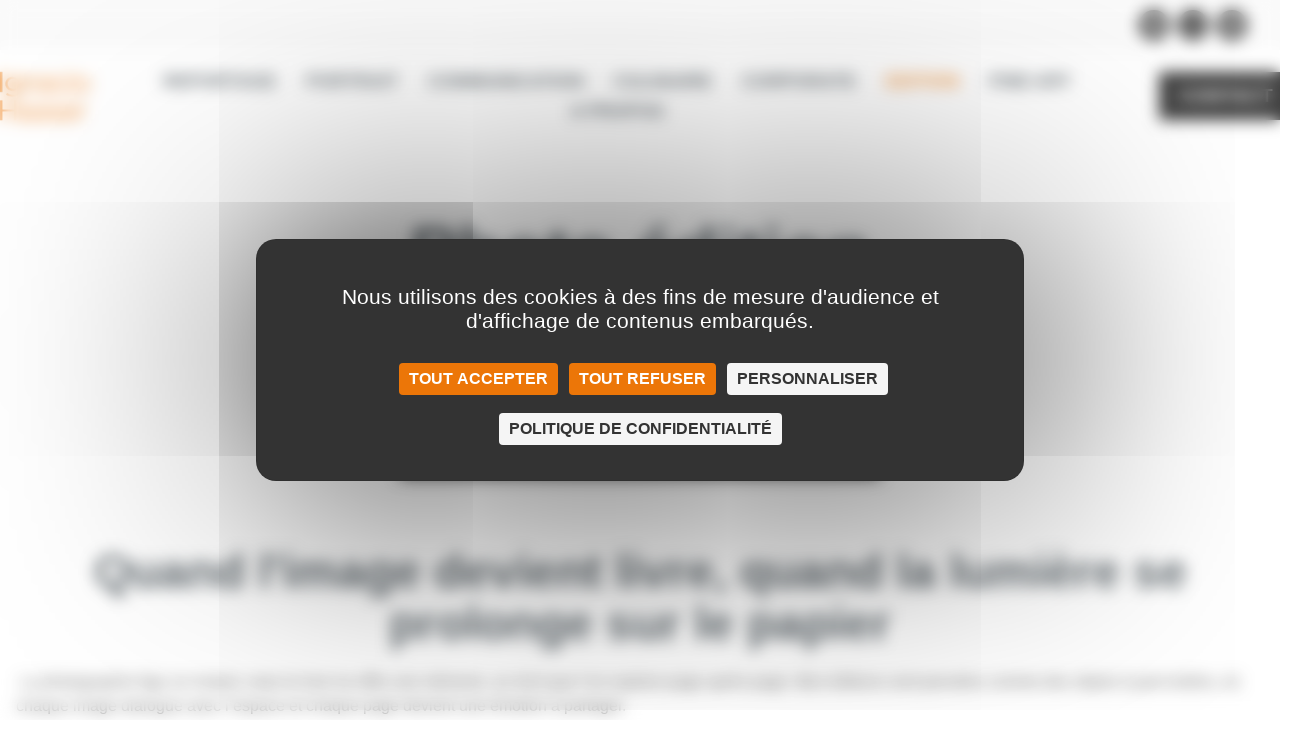

--- FILE ---
content_type: text/html; charset=UTF-8
request_url: https://ignacioh.com/edition/
body_size: 19114
content:
<!doctype html><html lang="fr-FR"><head><meta charset="UTF-8"><meta name="viewport" content="width=device-width, initial-scale=1"><link rel="profile" href="https://gmpg.org/xfn/11"><link media="all" href="https://ignacioh.com/wp-content/cache/autoptimize/css/autoptimize_b425c4a3f64cf509e3739d2930233e1f.css" rel="stylesheet"><title>Photogrape d&#039;édition à Strasbourg - IGNACIO HAASER</title><link rel="dns-prefetch" href="//tarteaucitron.io"><link rel="preconnect" href="https://tarteaucitron.io" crossorigin=""><script type="text/javascript" src="https://tarteaucitron.io/load.js?domain=ignacioh.com&uuid=9e7c9ee4f93b85502b69c14207bc4e18fe0ac495"></script><meta name="description" content="Le toucher unique d&#039;un livre de photographe, figer un instant pour jamais et le coucher sur papier glacé à travers mes livres."><meta name="robots" content="index, follow, max-snippet:-1, max-image-preview:large, max-video-preview:-1"><link rel="canonical" href="https://ignacioh.com/edition/"><meta property="og:url" content="https://ignacioh.com/edition/"><meta property="og:site_name" content="Ignacio Haaser"><meta property="og:locale" content="fr_FR"><meta property="og:type" content="article"><meta property="article:author" content="https://www.facebook.com/ignacio.haaser/"><meta property="article:publisher" content="https://www.facebook.com/ignacio.haaser/"><meta property="og:title" content="Photogrape d&#039;édition à Strasbourg - IGNACIO HAASER"><meta property="og:description" content="Le toucher unique d&#039;un livre de photographe, figer un instant pour jamais et le coucher sur papier glacé à travers mes livres."><meta property="og:image" content="https://ignacioh.com/wp-content/uploads/2025/03/pdp-editionok.jpg"><meta property="og:image:secure_url" content="https://ignacioh.com/wp-content/uploads/2025/03/pdp-editionok.jpg"><meta property="og:image:width" content="1920"><meta property="og:image:height" content="400"><meta property="fb:pages" content=""><meta property="fb:admins" content=""><meta property="fb:app_id" content=""><meta name="twitter:card" content="summary"><meta name="twitter:title" content="Photogrape d&#039;édition à Strasbourg - IGNACIO HAASER"><meta name="twitter:description" content="Le toucher unique d&#039;un livre de photographe, figer un instant pour jamais et le coucher sur papier glacé à travers mes livres."><meta name="twitter:image" content="https://ignacioh.com/wp-content/uploads/2025/03/pdp-editionok.jpg"><link href='https://fonts.gstatic.com' crossorigin='anonymous' rel='preconnect' /><link rel="alternate" type="application/rss+xml" title="Ignacio Haaser &raquo; Flux" href="https://ignacioh.com/feed/" /><link rel="alternate" type="application/rss+xml" title="Ignacio Haaser &raquo; Flux des commentaires" href="https://ignacioh.com/comments/feed/" /><link rel="alternate" title="oEmbed (JSON)" type="application/json+oembed" href="https://ignacioh.com/wp-json/oembed/1.0/embed?url=https%3A%2F%2Fignacioh.com%2Fedition%2F" /><link rel="alternate" title="oEmbed (XML)" type="text/xml+oembed" href="https://ignacioh.com/wp-json/oembed/1.0/embed?url=https%3A%2F%2Fignacioh.com%2Fedition%2F&#038;format=xml" /><style id='wp-img-auto-sizes-contain-inline-css'>img:is([sizes=auto i],[sizes^="auto," i]){contain-intrinsic-size:3000px 1500px}</style><style id='wp-emoji-styles-inline-css'>img.wp-smiley,img.emoji{display:inline !important;border:none !important;box-shadow:none !important;height:1em !important;width:1em !important;margin:0 .07em !important;vertical-align:-.1em !important;background:0 0 !important;padding:0 !important}</style><style id='global-styles-inline-css'>:root{--wp--preset--aspect-ratio--square:1;--wp--preset--aspect-ratio--4-3:4/3;--wp--preset--aspect-ratio--3-4:3/4;--wp--preset--aspect-ratio--3-2:3/2;--wp--preset--aspect-ratio--2-3:2/3;--wp--preset--aspect-ratio--16-9:16/9;--wp--preset--aspect-ratio--9-16:9/16;--wp--preset--color--black:#000;--wp--preset--color--cyan-bluish-gray:#abb8c3;--wp--preset--color--white:#fff;--wp--preset--color--pale-pink:#f78da7;--wp--preset--color--vivid-red:#cf2e2e;--wp--preset--color--luminous-vivid-orange:#ff6900;--wp--preset--color--luminous-vivid-amber:#fcb900;--wp--preset--color--light-green-cyan:#7bdcb5;--wp--preset--color--vivid-green-cyan:#00d084;--wp--preset--color--pale-cyan-blue:#8ed1fc;--wp--preset--color--vivid-cyan-blue:#0693e3;--wp--preset--color--vivid-purple:#9b51e0;--wp--preset--gradient--vivid-cyan-blue-to-vivid-purple:linear-gradient(135deg,#0693e3 0%,#9b51e0 100%);--wp--preset--gradient--light-green-cyan-to-vivid-green-cyan:linear-gradient(135deg,#7adcb4 0%,#00d082 100%);--wp--preset--gradient--luminous-vivid-amber-to-luminous-vivid-orange:linear-gradient(135deg,#fcb900 0%,#ff6900 100%);--wp--preset--gradient--luminous-vivid-orange-to-vivid-red:linear-gradient(135deg,#ff6900 0%,#cf2e2e 100%);--wp--preset--gradient--very-light-gray-to-cyan-bluish-gray:linear-gradient(135deg,#eee 0%,#a9b8c3 100%);--wp--preset--gradient--cool-to-warm-spectrum:linear-gradient(135deg,#4aeadc 0%,#9778d1 20%,#cf2aba 40%,#ee2c82 60%,#fb6962 80%,#fef84c 100%);--wp--preset--gradient--blush-light-purple:linear-gradient(135deg,#ffceec 0%,#9896f0 100%);--wp--preset--gradient--blush-bordeaux:linear-gradient(135deg,#fecda5 0%,#fe2d2d 50%,#6b003e 100%);--wp--preset--gradient--luminous-dusk:linear-gradient(135deg,#ffcb70 0%,#c751c0 50%,#4158d0 100%);--wp--preset--gradient--pale-ocean:linear-gradient(135deg,#fff5cb 0%,#b6e3d4 50%,#33a7b5 100%);--wp--preset--gradient--electric-grass:linear-gradient(135deg,#caf880 0%,#71ce7e 100%);--wp--preset--gradient--midnight:linear-gradient(135deg,#020381 0%,#2874fc 100%);--wp--preset--font-size--small:13px;--wp--preset--font-size--medium:20px;--wp--preset--font-size--large:36px;--wp--preset--font-size--x-large:42px;--wp--preset--spacing--20:.44rem;--wp--preset--spacing--30:.67rem;--wp--preset--spacing--40:1rem;--wp--preset--spacing--50:1.5rem;--wp--preset--spacing--60:2.25rem;--wp--preset--spacing--70:3.38rem;--wp--preset--spacing--80:5.06rem;--wp--preset--shadow--natural:6px 6px 9px rgba(0,0,0,.2);--wp--preset--shadow--deep:12px 12px 50px rgba(0,0,0,.4);--wp--preset--shadow--sharp:6px 6px 0px rgba(0,0,0,.2);--wp--preset--shadow--outlined:6px 6px 0px -3px #fff,6px 6px #000;--wp--preset--shadow--crisp:6px 6px 0px #000}:root{--wp--style--global--content-size:800px;--wp--style--global--wide-size:1200px}:where(body){margin:0}.wp-site-blocks>.alignleft{float:left;margin-right:2em}.wp-site-blocks>.alignright{float:right;margin-left:2em}.wp-site-blocks>.aligncenter{justify-content:center;margin-left:auto;margin-right:auto}:where(.wp-site-blocks)>*{margin-block-start:24px;margin-block-end:0}:where(.wp-site-blocks)>:first-child{margin-block-start:0}:where(.wp-site-blocks)>:last-child{margin-block-end:0}:root{--wp--style--block-gap:24px}:root :where(.is-layout-flow)>:first-child{margin-block-start:0}:root :where(.is-layout-flow)>:last-child{margin-block-end:0}:root :where(.is-layout-flow)>*{margin-block-start:24px;margin-block-end:0}:root :where(.is-layout-constrained)>:first-child{margin-block-start:0}:root :where(.is-layout-constrained)>:last-child{margin-block-end:0}:root :where(.is-layout-constrained)>*{margin-block-start:24px;margin-block-end:0}:root :where(.is-layout-flex){gap:24px}:root :where(.is-layout-grid){gap:24px}.is-layout-flow>.alignleft{float:left;margin-inline-start:0;margin-inline-end:2em}.is-layout-flow>.alignright{float:right;margin-inline-start:2em;margin-inline-end:0}.is-layout-flow>.aligncenter{margin-left:auto !important;margin-right:auto !important}.is-layout-constrained>.alignleft{float:left;margin-inline-start:0;margin-inline-end:2em}.is-layout-constrained>.alignright{float:right;margin-inline-start:2em;margin-inline-end:0}.is-layout-constrained>.aligncenter{margin-left:auto !important;margin-right:auto !important}.is-layout-constrained>:where(:not(.alignleft):not(.alignright):not(.alignfull)){max-width:var(--wp--style--global--content-size);margin-left:auto !important;margin-right:auto !important}.is-layout-constrained>.alignwide{max-width:var(--wp--style--global--wide-size)}body .is-layout-flex{display:flex}.is-layout-flex{flex-wrap:wrap;align-items:center}.is-layout-flex>:is(*,div){margin:0}body .is-layout-grid{display:grid}.is-layout-grid>:is(*,div){margin:0}body{padding-top:0;padding-right:0;padding-bottom:0;padding-left:0}a:where(:not(.wp-element-button)){text-decoration:underline}:root :where(.wp-element-button,.wp-block-button__link){background-color:#32373c;border-width:0;color:#fff;font-family:inherit;font-size:inherit;font-style:inherit;font-weight:inherit;letter-spacing:inherit;line-height:inherit;padding-top:calc(0.667em + 2px);padding-right:calc(1.333em + 2px);padding-bottom:calc(0.667em + 2px);padding-left:calc(1.333em + 2px);text-decoration:none;text-transform:inherit}.has-black-color{color:var(--wp--preset--color--black) !important}.has-cyan-bluish-gray-color{color:var(--wp--preset--color--cyan-bluish-gray) !important}.has-white-color{color:var(--wp--preset--color--white) !important}.has-pale-pink-color{color:var(--wp--preset--color--pale-pink) !important}.has-vivid-red-color{color:var(--wp--preset--color--vivid-red) !important}.has-luminous-vivid-orange-color{color:var(--wp--preset--color--luminous-vivid-orange) !important}.has-luminous-vivid-amber-color{color:var(--wp--preset--color--luminous-vivid-amber) !important}.has-light-green-cyan-color{color:var(--wp--preset--color--light-green-cyan) !important}.has-vivid-green-cyan-color{color:var(--wp--preset--color--vivid-green-cyan) !important}.has-pale-cyan-blue-color{color:var(--wp--preset--color--pale-cyan-blue) !important}.has-vivid-cyan-blue-color{color:var(--wp--preset--color--vivid-cyan-blue) !important}.has-vivid-purple-color{color:var(--wp--preset--color--vivid-purple) !important}.has-black-background-color{background-color:var(--wp--preset--color--black) !important}.has-cyan-bluish-gray-background-color{background-color:var(--wp--preset--color--cyan-bluish-gray) !important}.has-white-background-color{background-color:var(--wp--preset--color--white) !important}.has-pale-pink-background-color{background-color:var(--wp--preset--color--pale-pink) !important}.has-vivid-red-background-color{background-color:var(--wp--preset--color--vivid-red) !important}.has-luminous-vivid-orange-background-color{background-color:var(--wp--preset--color--luminous-vivid-orange) !important}.has-luminous-vivid-amber-background-color{background-color:var(--wp--preset--color--luminous-vivid-amber) !important}.has-light-green-cyan-background-color{background-color:var(--wp--preset--color--light-green-cyan) !important}.has-vivid-green-cyan-background-color{background-color:var(--wp--preset--color--vivid-green-cyan) !important}.has-pale-cyan-blue-background-color{background-color:var(--wp--preset--color--pale-cyan-blue) !important}.has-vivid-cyan-blue-background-color{background-color:var(--wp--preset--color--vivid-cyan-blue) !important}.has-vivid-purple-background-color{background-color:var(--wp--preset--color--vivid-purple) !important}.has-black-border-color{border-color:var(--wp--preset--color--black) !important}.has-cyan-bluish-gray-border-color{border-color:var(--wp--preset--color--cyan-bluish-gray) !important}.has-white-border-color{border-color:var(--wp--preset--color--white) !important}.has-pale-pink-border-color{border-color:var(--wp--preset--color--pale-pink) !important}.has-vivid-red-border-color{border-color:var(--wp--preset--color--vivid-red) !important}.has-luminous-vivid-orange-border-color{border-color:var(--wp--preset--color--luminous-vivid-orange) !important}.has-luminous-vivid-amber-border-color{border-color:var(--wp--preset--color--luminous-vivid-amber) !important}.has-light-green-cyan-border-color{border-color:var(--wp--preset--color--light-green-cyan) !important}.has-vivid-green-cyan-border-color{border-color:var(--wp--preset--color--vivid-green-cyan) !important}.has-pale-cyan-blue-border-color{border-color:var(--wp--preset--color--pale-cyan-blue) !important}.has-vivid-cyan-blue-border-color{border-color:var(--wp--preset--color--vivid-cyan-blue) !important}.has-vivid-purple-border-color{border-color:var(--wp--preset--color--vivid-purple) !important}.has-vivid-cyan-blue-to-vivid-purple-gradient-background{background:var(--wp--preset--gradient--vivid-cyan-blue-to-vivid-purple) !important}.has-light-green-cyan-to-vivid-green-cyan-gradient-background{background:var(--wp--preset--gradient--light-green-cyan-to-vivid-green-cyan) !important}.has-luminous-vivid-amber-to-luminous-vivid-orange-gradient-background{background:var(--wp--preset--gradient--luminous-vivid-amber-to-luminous-vivid-orange) !important}.has-luminous-vivid-orange-to-vivid-red-gradient-background{background:var(--wp--preset--gradient--luminous-vivid-orange-to-vivid-red) !important}.has-very-light-gray-to-cyan-bluish-gray-gradient-background{background:var(--wp--preset--gradient--very-light-gray-to-cyan-bluish-gray) !important}.has-cool-to-warm-spectrum-gradient-background{background:var(--wp--preset--gradient--cool-to-warm-spectrum) !important}.has-blush-light-purple-gradient-background{background:var(--wp--preset--gradient--blush-light-purple) !important}.has-blush-bordeaux-gradient-background{background:var(--wp--preset--gradient--blush-bordeaux) !important}.has-luminous-dusk-gradient-background{background:var(--wp--preset--gradient--luminous-dusk) !important}.has-pale-ocean-gradient-background{background:var(--wp--preset--gradient--pale-ocean) !important}.has-electric-grass-gradient-background{background:var(--wp--preset--gradient--electric-grass) !important}.has-midnight-gradient-background{background:var(--wp--preset--gradient--midnight) !important}.has-small-font-size{font-size:var(--wp--preset--font-size--small) !important}.has-medium-font-size{font-size:var(--wp--preset--font-size--medium) !important}.has-large-font-size{font-size:var(--wp--preset--font-size--large) !important}.has-x-large-font-size{font-size:var(--wp--preset--font-size--x-large) !important}:root :where(.wp-block-pullquote){font-size:1.5em;line-height:1.6}</style><style id='elementor-frontend-inline-css'>.elementor-146 .elementor-element.elementor-element-d1d1660>.elementor-background-overlay{background-image:url("https://ignacioh.com/wp-content/uploads/2025/03/pdp-editionok.jpg")}</style><link rel='stylesheet' id='elementor-post-43-css' href='https://ignacioh.com/wp-content/cache/autoptimize/css/autoptimize_single_39a8298e3df3179e9149bb19ef6fe9f7.css' media='all' /><link rel='stylesheet' id='elementor-post-125-css' href='https://ignacioh.com/wp-content/cache/autoptimize/css/autoptimize_single_ec3812ec35656183ddc77f37eee77752.css' media='all' /><link rel='stylesheet' id='elementor-post-102-css' href='https://ignacioh.com/wp-content/cache/autoptimize/css/autoptimize_single_c66db764dbae84838aed045a21d1521b.css' media='all' /><link rel='stylesheet' id='elementor-post-146-css' href='https://ignacioh.com/wp-content/cache/autoptimize/css/autoptimize_single_7de7045e5d5127ebcc41c873b70d147a.css' media='all' /><link rel='stylesheet' id='elementor-gf-local-alegreyasans-css' href='https://ignacioh.com/wp-content/cache/autoptimize/css/autoptimize_single_320808644bd988512a25d12967db8796.css' media='all' /><link rel='stylesheet' id='elementor-gf-local-lato-css' href='https://ignacioh.com/wp-content/cache/autoptimize/css/autoptimize_single_1f85614e0f70f11437bbeffd7e0f3de4.css' media='all' /> <script src="https://ignacioh.com/wp-includes/js/jquery/jquery.min.js" id="jquery-core-js"></script> <link rel="https://api.w.org/" href="https://ignacioh.com/wp-json/" /><link rel="alternate" title="JSON" type="application/json" href="https://ignacioh.com/wp-json/wp/v2/pages/125" /><link rel="EditURI" type="application/rsd+xml" title="RSD" href="https://ignacioh.com/xmlrpc.php?rsd" /><meta name="generator" content="WordPress 6.9" /><link rel='shortlink' href='https://ignacioh.com/?p=125' /><meta name="generator" content="Redux 4.5.7" /><meta name="ti-site-data" content="eyJyIjoiMTowITc6MCEzMDowIiwibyI6Imh0dHBzOlwvXC9pZ25hY2lvaC5jb21cL3dwLWFkbWluXC9hZG1pbi1hamF4LnBocD9hY3Rpb249dGlfb25saW5lX3VzZXJzX2dvb2dsZSZhbXA7cD0lMkZlZGl0aW9uJTJGJmFtcDtfd3Bub25jZT00NzhjZjY5NzkyIn0=" /><meta name="generator" content="Elementor 3.34.1; features: e_font_icon_svg, additional_custom_breakpoints; settings: css_print_method-external, google_font-enabled, font_display-swap"><style>.e-con.e-parent:nth-of-type(n+4):not(.e-lazyloaded):not(.e-no-lazyload),.e-con.e-parent:nth-of-type(n+4):not(.e-lazyloaded):not(.e-no-lazyload) *{background-image:none !important}@media screen and (max-height:1024px){.e-con.e-parent:nth-of-type(n+3):not(.e-lazyloaded):not(.e-no-lazyload),.e-con.e-parent:nth-of-type(n+3):not(.e-lazyloaded):not(.e-no-lazyload) *{background-image:none !important}}@media screen and (max-height:640px){.e-con.e-parent:nth-of-type(n+2):not(.e-lazyloaded):not(.e-no-lazyload),.e-con.e-parent:nth-of-type(n+2):not(.e-lazyloaded):not(.e-no-lazyload) *{background-image:none !important}}</style><link rel="icon" href="https://ignacioh.com/wp-content/uploads/2024/08/cropped-logo-ignacio-header-32x32.png" sizes="32x32" /><link rel="icon" href="https://ignacioh.com/wp-content/uploads/2024/08/cropped-logo-ignacio-header-192x192.png" sizes="192x192" /><link rel="apple-touch-icon" href="https://ignacioh.com/wp-content/uploads/2024/08/cropped-logo-ignacio-header-180x180.png" /><meta name="msapplication-TileImage" content="https://ignacioh.com/wp-content/uploads/2024/08/cropped-logo-ignacio-header-270x270.png" /></head><body class="wp-singular page-template page-template-elementor_header_footer page page-id-125 page-parent wp-embed-responsive wp-theme-hello-elementor wp-child-theme-hello-elementor-child hello-elementor-default elementor-default elementor-template-full-width elementor-kit-43 elementor-page elementor-page-125"> <a class="skip-link screen-reader-text" href="#content">Aller au contenu</a><header data-elementor-type="header" data-elementor-id="102" class="elementor elementor-102 elementor-location-header" data-elementor-post-type="elementor_library"><div class="elementor-element elementor-element-c3827de e-flex e-con-boxed e-con e-parent" data-id="c3827de" data-element_type="container" data-settings="{&quot;background_background&quot;:&quot;classic&quot;}"><div class="e-con-inner"><div class="elementor-element elementor-element-d4a2c59 e-con-full e-flex e-con e-child" data-id="d4a2c59" data-element_type="container"><div class="elementor-element elementor-element-e44ffd8 elementor-shape-circle e-grid-align-right elementor-grid-0 elementor-widget elementor-widget-social-icons" data-id="e44ffd8" data-element_type="widget" data-widget_type="social-icons.default"><div class="elementor-social-icons-wrapper elementor-grid" role="list"> <span class="elementor-grid-item" role="listitem"> <a class="elementor-icon elementor-social-icon elementor-social-icon-facebook elementor-repeater-item-aad4631" href="https://www.facebook.com/ignacio.haaser/" target="_blank" rel="nofollow"> <span class="elementor-screen-only">Facebook</span> <svg aria-hidden="true" class="e-font-icon-svg e-fab-facebook" viewBox="0 0 512 512" xmlns="http://www.w3.org/2000/svg"><path d="M504 256C504 119 393 8 256 8S8 119 8 256c0 123.78 90.69 226.38 209.25 245V327.69h-63V256h63v-54.64c0-62.15 37-96.48 93.67-96.48 27.14 0 55.52 4.84 55.52 4.84v61h-31.28c-30.8 0-40.41 19.12-40.41 38.73V256h68.78l-11 71.69h-57.78V501C413.31 482.38 504 379.78 504 256z"></path></svg> </a> </span> <span class="elementor-grid-item" role="listitem"> <a class="elementor-icon elementor-social-icon elementor-social-icon-instagram elementor-repeater-item-610219b" href="https://www.instagram.com/ignacio.haaser/" target="_blank" rel="nofollow"> <span class="elementor-screen-only">Instagram</span> <svg aria-hidden="true" class="e-font-icon-svg e-fab-instagram" viewBox="0 0 448 512" xmlns="http://www.w3.org/2000/svg"><path d="M224.1 141c-63.6 0-114.9 51.3-114.9 114.9s51.3 114.9 114.9 114.9S339 319.5 339 255.9 287.7 141 224.1 141zm0 189.6c-41.1 0-74.7-33.5-74.7-74.7s33.5-74.7 74.7-74.7 74.7 33.5 74.7 74.7-33.6 74.7-74.7 74.7zm146.4-194.3c0 14.9-12 26.8-26.8 26.8-14.9 0-26.8-12-26.8-26.8s12-26.8 26.8-26.8 26.8 12 26.8 26.8zm76.1 27.2c-1.7-35.9-9.9-67.7-36.2-93.9-26.2-26.2-58-34.4-93.9-36.2-37-2.1-147.9-2.1-184.9 0-35.8 1.7-67.6 9.9-93.9 36.1s-34.4 58-36.2 93.9c-2.1 37-2.1 147.9 0 184.9 1.7 35.9 9.9 67.7 36.2 93.9s58 34.4 93.9 36.2c37 2.1 147.9 2.1 184.9 0 35.9-1.7 67.7-9.9 93.9-36.2 26.2-26.2 34.4-58 36.2-93.9 2.1-37 2.1-147.8 0-184.8zM398.8 388c-7.8 19.6-22.9 34.7-42.6 42.6-29.5 11.7-99.5 9-132.1 9s-102.7 2.6-132.1-9c-19.6-7.8-34.7-22.9-42.6-42.6-11.7-29.5-9-99.5-9-132.1s-2.6-102.7 9-132.1c7.8-19.6 22.9-34.7 42.6-42.6 29.5-11.7 99.5-9 132.1-9s102.7-2.6 132.1 9c19.6 7.8 34.7 22.9 42.6 42.6 11.7 29.5 9 99.5 9 132.1s2.7 102.7-9 132.1z"></path></svg> </a> </span> <span class="elementor-grid-item" role="listitem"> <a class="elementor-icon elementor-social-icon elementor-social-icon-linkedin elementor-repeater-item-cb4fbad" href="https://www.linkedin.com/in/ignacio-haaser/" target="_blank" rel="nofollow"> <span class="elementor-screen-only">Linkedin</span> <svg aria-hidden="true" class="e-font-icon-svg e-fab-linkedin" viewBox="0 0 448 512" xmlns="http://www.w3.org/2000/svg"><path d="M416 32H31.9C14.3 32 0 46.5 0 64.3v383.4C0 465.5 14.3 480 31.9 480H416c17.6 0 32-14.5 32-32.3V64.3c0-17.8-14.4-32.3-32-32.3zM135.4 416H69V202.2h66.5V416zm-33.2-243c-21.3 0-38.5-17.3-38.5-38.5S80.9 96 102.2 96c21.2 0 38.5 17.3 38.5 38.5 0 21.3-17.2 38.5-38.5 38.5zm282.1 243h-66.4V312c0-24.8-.5-56.7-34.5-56.7-34.6 0-39.9 27-39.9 54.9V416h-66.4V202.2h63.7v29.2h.9c8.9-16.8 30.6-34.5 62.9-34.5 67.2 0 79.7 44.3 79.7 101.9V416z"></path></svg> </a> </span></div></div></div></div></div><section class="elementor-section elementor-top-section elementor-element elementor-element-7ed729dd elementor-section-height-min-height elementor-section-boxed elementor-section-height-default elementor-section-items-middle" data-id="7ed729dd" data-element_type="section"><div class="elementor-container elementor-column-gap-default"><div class="elementor-column elementor-col-33 elementor-top-column elementor-element elementor-element-5ce45852" data-id="5ce45852" data-element_type="column"><div class="elementor-widget-wrap elementor-element-populated"><div class="elementor-element elementor-element-23ec77dc elementor-widget elementor-widget-image" data-id="23ec77dc" data-element_type="widget" data-widget_type="image.default"> <a href="https://ignacioh.com"> <img width="135" height="75" src="https://ignacioh.com/wp-content/uploads/2024/08/logo-ignacio-header.png" class="attachment-full size-full wp-image-2032" alt="" /> </a></div></div></div><div class="elementor-column elementor-col-33 elementor-top-column elementor-element elementor-element-383d289b" data-id="383d289b" data-element_type="column"><div class="elementor-widget-wrap elementor-element-populated"><div class="elementor-element elementor-element-5ae30c24 elementor-widget elementor-widget-ekit-nav-menu" data-id="5ae30c24" data-element_type="widget" data-widget_type="ekit-nav-menu.default"><div class="elementor-widget-container"><nav class="ekit-wid-con ekit_menu_responsive_tablet" 
 data-hamburger-icon="" 
 data-hamburger-icon-type="icon" 
 data-responsive-breakpoint="1024"> <button class="elementskit-menu-hamburger elementskit-menu-toggler"  type="button" aria-label="hamburger-icon"> <span class="elementskit-menu-hamburger-icon"></span><span class="elementskit-menu-hamburger-icon"></span><span class="elementskit-menu-hamburger-icon"></span> </button><div id="ekit-megamenu-header" class="elementskit-menu-container elementskit-menu-offcanvas-elements elementskit-navbar-nav-default ekit-nav-menu-one-page-no ekit-nav-dropdown-hover"><ul id="menu-header" class="elementskit-navbar-nav elementskit-menu-po-center submenu-click-on-icon"><li id="menu-item-140" class="menu-item menu-item-type-post_type menu-item-object-page menu-item-140 nav-item elementskit-mobile-builder-content" data-vertical-menu=750px><a href="https://ignacioh.com/reportage/" class="ekit-menu-nav-link">Reportage</a></li><li id="menu-item-139" class="menu-item menu-item-type-post_type menu-item-object-page menu-item-139 nav-item elementskit-mobile-builder-content" data-vertical-menu=750px><a href="https://ignacioh.com/portrait/" class="ekit-menu-nav-link">Portrait</a></li><li id="menu-item-138" class="menu-item menu-item-type-post_type menu-item-object-page menu-item-138 nav-item elementskit-mobile-builder-content" data-vertical-menu=750px><a href="https://ignacioh.com/communication/" class="ekit-menu-nav-link">Communication</a></li><li id="menu-item-137" class="menu-item menu-item-type-post_type menu-item-object-page menu-item-137 nav-item elementskit-mobile-builder-content" data-vertical-menu=750px><a href="https://ignacioh.com/culinaire/" class="ekit-menu-nav-link">Culinaire</a></li><li id="menu-item-399" class="menu-item menu-item-type-post_type menu-item-object-page menu-item-399 nav-item elementskit-mobile-builder-content" data-vertical-menu=750px><a href="https://ignacioh.com/corporate/" class="ekit-menu-nav-link">Corporate</a></li><li id="menu-item-136" class="menu-item menu-item-type-post_type menu-item-object-page current-menu-item page_item page-item-125 current_page_item menu-item-136 nav-item elementskit-mobile-builder-content active" data-vertical-menu=750px><a href="https://ignacioh.com/edition/" class="ekit-menu-nav-link active">Edition</a></li><li id="menu-item-135" class="menu-item menu-item-type-post_type menu-item-object-page menu-item-135 nav-item elementskit-mobile-builder-content" data-vertical-menu=750px><a href="https://ignacioh.com/fine-art/" class="ekit-menu-nav-link">Fine art</a></li><li id="menu-item-32" class="menu-item menu-item-type-post_type menu-item-object-page menu-item-32 nav-item elementskit-mobile-builder-content" data-vertical-menu=750px><a href="https://ignacioh.com/a-propos/" class="ekit-menu-nav-link">A propos</a></li></ul><div class="elementskit-nav-identity-panel"><a class="elementskit-nav-logo" href="https://ignacioh.com" target="" rel=""><img src="https://ignacioh.com/wp-content/uploads/2024/08/logo-ignacio-header.png" title="logo-ignacio-header" alt="logo-ignacio-header" decoding="async" /></a><button class="elementskit-menu-close elementskit-menu-toggler" type="button">X</button></div></div><div class="elementskit-menu-overlay elementskit-menu-offcanvas-elements elementskit-menu-toggler ekit-nav-menu--overlay"></div></nav></div></div></div></div><div class="elementor-column elementor-col-33 elementor-top-column elementor-element elementor-element-6088cf99 elementor-hidden-tablet elementor-hidden-mobile" data-id="6088cf99" data-element_type="column"><div class="elementor-widget-wrap elementor-element-populated"><div class="elementor-element elementor-element-9c81401 elementor-align-right elementor-widget elementor-widget-button" data-id="9c81401" data-element_type="widget" data-widget_type="button.default"> <a class="elementor-button elementor-button-link elementor-size-sm" href="https://ignacioh.com/contact/"> <span class="elementor-button-content-wrapper"> <span class="elementor-button-text">Contact</span> </span> </a></div></div></div></div></section></header><div data-elementor-type="wp-page" data-elementor-id="125" class="elementor elementor-125" data-elementor-post-type="page"><section class="elementor-section elementor-top-section elementor-element elementor-element-a515348 elementor-section-height-min-height elementor-section-boxed elementor-section-height-default elementor-section-items-middle" data-id="a515348" data-element_type="section" data-settings="{&quot;background_background&quot;:&quot;classic&quot;}"><div class="elementor-background-overlay"></div><div class="elementor-container elementor-column-gap-default"><div class="elementor-column elementor-col-100 elementor-top-column elementor-element elementor-element-9acdc9a" data-id="9acdc9a" data-element_type="column"><div class="elementor-widget-wrap elementor-element-populated"><div class="elementor-element elementor-element-adbebd2 elementor-widget elementor-widget-heading" data-id="adbebd2" data-element_type="widget" data-widget_type="heading.default"><h1 class="elementor-heading-title elementor-size-default"><a href="https://ignacioh.com/edition/">Photo édition</a></h1></div><div class="elementor-element elementor-element-9852a55 elementor-icon-list--layout-inline elementor-align-center elementor-list-item-link-full_width elementor-widget elementor-widget-icon-list" data-id="9852a55" data-element_type="widget" data-widget_type="icon-list.default"><ul class="elementor-icon-list-items elementor-inline-items"><li class="elementor-icon-list-item elementor-inline-item"> <a href="https://ignacioh.com"> <span class="elementor-icon-list-icon"> <svg aria-hidden="true" class="e-font-icon-svg e-fas-home" viewBox="0 0 576 512" xmlns="http://www.w3.org/2000/svg"><path d="M280.37 148.26L96 300.11V464a16 16 0 0 0 16 16l112.06-.29a16 16 0 0 0 15.92-16V368a16 16 0 0 1 16-16h64a16 16 0 0 1 16 16v95.64a16 16 0 0 0 16 16.05L464 480a16 16 0 0 0 16-16V300L295.67 148.26a12.19 12.19 0 0 0-15.3 0zM571.6 251.47L488 182.56V44.05a12 12 0 0 0-12-12h-56a12 12 0 0 0-12 12v72.61L318.47 43a48 48 0 0 0-61 0L4.34 251.47a12 12 0 0 0-1.6 16.9l25.5 31A12 12 0 0 0 45.15 301l235.22-193.74a12.19 12.19 0 0 1 15.3 0L530.9 301a12 12 0 0 0 16.9-1.6l25.5-31a12 12 0 0 0-1.7-16.93z"></path></svg> </span> <span class="elementor-icon-list-text">Accueil</span> </a></li><li class="elementor-icon-list-item elementor-inline-item"> <span class="elementor-icon-list-icon"> <svg aria-hidden="true" class="e-font-icon-svg e-fas-chevron-right" viewBox="0 0 320 512" xmlns="http://www.w3.org/2000/svg"><path d="M285.476 272.971L91.132 467.314c-9.373 9.373-24.569 9.373-33.941 0l-22.667-22.667c-9.357-9.357-9.375-24.522-.04-33.901L188.505 256 34.484 101.255c-9.335-9.379-9.317-24.544.04-33.901l22.667-22.667c9.373-9.373 24.569-9.373 33.941 0L285.475 239.03c9.373 9.372 9.373 24.568.001 33.941z"></path></svg> </span> <span class="elementor-icon-list-text">Edition</span></li></ul></div></div></div></div></section><div class="elementor-element elementor-element-0e630c5 e-flex e-con-boxed e-con e-parent" data-id="0e630c5" data-element_type="container"><div class="e-con-inner"><div class="elementor-element elementor-element-7ac689a e-con-full e-flex e-con e-child" data-id="7ac689a" data-element_type="container"><div class="elementor-element elementor-element-f025730 elementor-widget elementor-widget-heading" data-id="f025730" data-element_type="widget" data-widget_type="heading.default"><div class="elementor-heading-title elementor-size-default">Partager :</div></div><div class="elementor-element elementor-element-bd1de06 elementor-share-buttons--skin-flat elementor-share-buttons--color-custom elementor-share-buttons--view-icon-text elementor-share-buttons--shape-square elementor-grid-0 elementor-widget elementor-widget-share-buttons" data-id="bd1de06" data-element_type="widget" data-widget_type="share-buttons.default"><div class="elementor-grid" role="list"><div class="elementor-grid-item" role="listitem"><div class="elementor-share-btn elementor-share-btn_facebook" role="button" tabindex="0" aria-label="Partager sur facebook"> <span class="elementor-share-btn__icon"> <svg aria-hidden="true" class="e-font-icon-svg e-fab-facebook" viewBox="0 0 512 512" xmlns="http://www.w3.org/2000/svg"><path d="M504 256C504 119 393 8 256 8S8 119 8 256c0 123.78 90.69 226.38 209.25 245V327.69h-63V256h63v-54.64c0-62.15 37-96.48 93.67-96.48 27.14 0 55.52 4.84 55.52 4.84v61h-31.28c-30.8 0-40.41 19.12-40.41 38.73V256h68.78l-11 71.69h-57.78V501C413.31 482.38 504 379.78 504 256z"></path></svg> </span><div class="elementor-share-btn__text"> <span class="elementor-share-btn__title"> Facebook </span></div></div></div><div class="elementor-grid-item" role="listitem"><div class="elementor-share-btn elementor-share-btn_linkedin" role="button" tabindex="0" aria-label="Partager sur linkedin"> <span class="elementor-share-btn__icon"> <svg aria-hidden="true" class="e-font-icon-svg e-fab-linkedin" viewBox="0 0 448 512" xmlns="http://www.w3.org/2000/svg"><path d="M416 32H31.9C14.3 32 0 46.5 0 64.3v383.4C0 465.5 14.3 480 31.9 480H416c17.6 0 32-14.5 32-32.3V64.3c0-17.8-14.4-32.3-32-32.3zM135.4 416H69V202.2h66.5V416zm-33.2-243c-21.3 0-38.5-17.3-38.5-38.5S80.9 96 102.2 96c21.2 0 38.5 17.3 38.5 38.5 0 21.3-17.2 38.5-38.5 38.5zm282.1 243h-66.4V312c0-24.8-.5-56.7-34.5-56.7-34.6 0-39.9 27-39.9 54.9V416h-66.4V202.2h63.7v29.2h.9c8.9-16.8 30.6-34.5 62.9-34.5 67.2 0 79.7 44.3 79.7 101.9V416z"></path></svg> </span><div class="elementor-share-btn__text"> <span class="elementor-share-btn__title"> LinkedIn </span></div></div></div><div class="elementor-grid-item" role="listitem"><div class="elementor-share-btn elementor-share-btn_whatsapp" role="button" tabindex="0" aria-label="Partager sur whatsapp"> <span class="elementor-share-btn__icon"> <svg aria-hidden="true" class="e-font-icon-svg e-fab-whatsapp" viewBox="0 0 448 512" xmlns="http://www.w3.org/2000/svg"><path d="M380.9 97.1C339 55.1 283.2 32 223.9 32c-122.4 0-222 99.6-222 222 0 39.1 10.2 77.3 29.6 111L0 480l117.7-30.9c32.4 17.7 68.9 27 106.1 27h.1c122.3 0 224.1-99.6 224.1-222 0-59.3-25.2-115-67.1-157zm-157 341.6c-33.2 0-65.7-8.9-94-25.7l-6.7-4-69.8 18.3L72 359.2l-4.4-7c-18.5-29.4-28.2-63.3-28.2-98.2 0-101.7 82.8-184.5 184.6-184.5 49.3 0 95.6 19.2 130.4 54.1 34.8 34.9 56.2 81.2 56.1 130.5 0 101.8-84.9 184.6-186.6 184.6zm101.2-138.2c-5.5-2.8-32.8-16.2-37.9-18-5.1-1.9-8.8-2.8-12.5 2.8-3.7 5.6-14.3 18-17.6 21.8-3.2 3.7-6.5 4.2-12 1.4-32.6-16.3-54-29.1-75.5-66-5.7-9.8 5.7-9.1 16.3-30.3 1.8-3.7.9-6.9-.5-9.7-1.4-2.8-12.5-30.1-17.1-41.2-4.5-10.8-9.1-9.3-12.5-9.5-3.2-.2-6.9-.2-10.6-.2-3.7 0-9.7 1.4-14.8 6.9-5.1 5.6-19.4 19-19.4 46.3 0 27.3 19.9 53.7 22.6 57.4 2.8 3.7 39.1 59.7 94.8 83.8 35.2 15.2 49 16.5 66.6 13.9 10.7-1.6 32.8-13.4 37.4-26.4 4.6-13 4.6-24.1 3.2-26.4-1.3-2.5-5-3.9-10.5-6.6z"></path></svg> </span><div class="elementor-share-btn__text"> <span class="elementor-share-btn__title"> WhatsApp </span></div></div></div><div class="elementor-grid-item" role="listitem"><div class="elementor-share-btn elementor-share-btn_email" role="button" tabindex="0" aria-label="Partager sur email"> <span class="elementor-share-btn__icon"> <svg aria-hidden="true" class="e-font-icon-svg e-fas-envelope" viewBox="0 0 512 512" xmlns="http://www.w3.org/2000/svg"><path d="M502.3 190.8c3.9-3.1 9.7-.2 9.7 4.7V400c0 26.5-21.5 48-48 48H48c-26.5 0-48-21.5-48-48V195.6c0-5 5.7-7.8 9.7-4.7 22.4 17.4 52.1 39.5 154.1 113.6 21.1 15.4 56.7 47.8 92.2 47.6 35.7.3 72-32.8 92.3-47.6 102-74.1 131.6-96.3 154-113.7zM256 320c23.2.4 56.6-29.2 73.4-41.4 132.7-96.3 142.8-104.7 173.4-128.7 5.8-4.5 9.2-11.5 9.2-18.9v-19c0-26.5-21.5-48-48-48H48C21.5 64 0 85.5 0 112v19c0 7.4 3.4 14.3 9.2 18.9 30.6 23.9 40.7 32.4 173.4 128.7 16.8 12.2 50.2 41.8 73.4 41.4z"></path></svg> </span><div class="elementor-share-btn__text"> <span class="elementor-share-btn__title"> Email </span></div></div></div></div></div></div></div></div><section class="elementor-section elementor-top-section elementor-element elementor-element-980da74 elementor-section-boxed elementor-section-height-default elementor-section-height-default" data-id="980da74" data-element_type="section" data-settings="{&quot;background_background&quot;:&quot;classic&quot;}"><div class="elementor-container elementor-column-gap-default"><div class="elementor-column elementor-col-100 elementor-top-column elementor-element elementor-element-3a55724" data-id="3a55724" data-element_type="column"><div class="elementor-widget-wrap elementor-element-populated"><div class="elementor-element elementor-element-9d1b647 elementor-widget elementor-widget-heading" data-id="9d1b647" data-element_type="widget" data-widget_type="heading.default"><h2 class="elementor-heading-title elementor-size-default">Quand l'image devient livre, quand la lumière se prolonge sur le papier</h2></div><div class="elementor-element elementor-element-c60b72c elementor-widget elementor-widget-text-editor" data-id="c60b72c" data-element_type="widget" data-widget_type="text-editor.default"><p> La photographie fige un instant, mais le livre lui offre une mémoire, un récit que l&rsquo;on explore page après page. Mes éditions sont pensées comme des objets à part entière, où chaque image dialogue avec l’espace et chaque page devient une émotion à partager.</p><p>Elles prolongent mon travail photographique, inscrivant les images dans une narration plus vaste, invitant à ralentir, à contempler, à ressentir. Chaque livre est une immersion dans un univers sensible, où le regard se pose différemment, où le temps s’étire au fil des pages.</p></div></div></div></div></section><div class="elementor-element elementor-element-7a30b8f e-flex e-con-boxed e-con e-parent" data-id="7a30b8f" data-element_type="container"><div class="e-con-inner"><div class="elementor-element elementor-element-c0df52d e-con-full e-flex e-con e-child" data-id="c0df52d" data-element_type="container"><div class="elementor-element elementor-element-b398794 elementor-widget elementor-widget-image" data-id="b398794" data-element_type="widget" data-widget_type="image.default"> <img fetchpriority="high" decoding="async" width="255" height="237" src="https://ignacioh.com/wp-content/uploads/2025/02/livre_excellence_alsace-1.webp" class="attachment-full size-full wp-image-868" alt="Livre &quot;l’excellence en alsace&quot;" /></div><div class="elementor-element elementor-element-7ebc4de elementor-widget elementor-widget-heading" data-id="7ebc4de" data-element_type="widget" data-widget_type="heading.default"><h2 class="elementor-heading-title elementor-size-default">L'excellence en Alsace</h2></div><div class="elementor-element elementor-element-3cc34ec elementor-align-center elementor-widget elementor-widget-button" data-id="3cc34ec" data-element_type="widget" data-widget_type="button.default"> <a class="elementor-button elementor-button-link elementor-size-sm" href="https://ignacioh.com/edition/lexcellence-en-alsace/"> <span class="elementor-button-content-wrapper"> <span class="elementor-button-icon"> <svg aria-hidden="true" class="e-font-icon-svg e-fas-chevron-right" viewBox="0 0 320 512" xmlns="http://www.w3.org/2000/svg"><path d="M285.476 272.971L91.132 467.314c-9.373 9.373-24.569 9.373-33.941 0l-22.667-22.667c-9.357-9.357-9.375-24.522-.04-33.901L188.505 256 34.484 101.255c-9.335-9.379-9.317-24.544.04-33.901l22.667-22.667c9.373-9.373 24.569-9.373 33.941 0L285.475 239.03c9.373 9.372 9.373 24.568.001 33.941z"></path></svg> </span> <span class="elementor-button-text">Découvrir</span> </span> </a></div></div><div class="elementor-element elementor-element-cd931ee e-con-full e-flex e-con e-child" data-id="cd931ee" data-element_type="container"><div class="elementor-element elementor-element-1a21c5d elementor-widget elementor-widget-image" data-id="1a21c5d" data-element_type="widget" data-widget_type="image.default"> <noscript><img decoding="async" width="255" height="237" src="https://ignacioh.com/wp-content/uploads/2025/02/chateaux_forts_alsace_sous_les_etoiles.webp" class="attachment-full size-full wp-image-869" alt="livre les châteaux forts d&#039;alsace sous les étoiles" /></noscript><img decoding="async" width="255" height="237" src='data:image/svg+xml,%3Csvg%20xmlns=%22http://www.w3.org/2000/svg%22%20viewBox=%220%200%20255%20237%22%3E%3C/svg%3E' data-src="https://ignacioh.com/wp-content/uploads/2025/02/chateaux_forts_alsace_sous_les_etoiles.webp" class="lazyload attachment-full size-full wp-image-869" alt="livre les châteaux forts d&#039;alsace sous les étoiles" /></div><div class="elementor-element elementor-element-7ae045b elementor-widget elementor-widget-heading" data-id="7ae045b" data-element_type="widget" data-widget_type="heading.default"><h2 class="elementor-heading-title elementor-size-default">Château Forts d'Alsace sous les étoile</h2></div><div class="elementor-element elementor-element-7d950eb elementor-align-center elementor-widget elementor-widget-button" data-id="7d950eb" data-element_type="widget" data-widget_type="button.default"> <a class="elementor-button elementor-button-link elementor-size-sm" href="https://ignacioh.com/edition/chateau-forts-dalsace-sous-les-etoiles/"> <span class="elementor-button-content-wrapper"> <span class="elementor-button-icon"> <svg aria-hidden="true" class="e-font-icon-svg e-fas-chevron-right" viewBox="0 0 320 512" xmlns="http://www.w3.org/2000/svg"><path d="M285.476 272.971L91.132 467.314c-9.373 9.373-24.569 9.373-33.941 0l-22.667-22.667c-9.357-9.357-9.375-24.522-.04-33.901L188.505 256 34.484 101.255c-9.335-9.379-9.317-24.544.04-33.901l22.667-22.667c9.373-9.373 24.569-9.373 33.941 0L285.475 239.03c9.373 9.372 9.373 24.568.001 33.941z"></path></svg> </span> <span class="elementor-button-text">Découvrir</span> </span> </a></div></div><div class="elementor-element elementor-element-3d75ef7 e-con-full e-flex e-con e-child" data-id="3d75ef7" data-element_type="container"><div class="elementor-element elementor-element-52f77fe elementor-widget elementor-widget-image" data-id="52f77fe" data-element_type="widget" data-widget_type="image.default"> <noscript><img loading="lazy" decoding="async" width="255" height="237" src="https://ignacioh.com/wp-content/uploads/2025/02/ninon.webp" class="attachment-full size-full wp-image-870" alt="livre ninon" /></noscript><img loading="lazy" decoding="async" width="255" height="237" src='data:image/svg+xml,%3Csvg%20xmlns=%22http://www.w3.org/2000/svg%22%20viewBox=%220%200%20255%20237%22%3E%3C/svg%3E' data-src="https://ignacioh.com/wp-content/uploads/2025/02/ninon.webp" class="lazyload attachment-full size-full wp-image-870" alt="livre ninon" /></div><div class="elementor-element elementor-element-f4b4e75 elementor-widget elementor-widget-heading" data-id="f4b4e75" data-element_type="widget" data-widget_type="heading.default"><h2 class="elementor-heading-title elementor-size-default">Ninon</h2></div><div class="elementor-element elementor-element-ec3c70d elementor-align-center elementor-widget elementor-widget-button" data-id="ec3c70d" data-element_type="widget" data-widget_type="button.default"> <a class="elementor-button elementor-button-link elementor-size-sm" href="https://ignacioh.com/edition/ninon-2/"> <span class="elementor-button-content-wrapper"> <span class="elementor-button-icon"> <svg aria-hidden="true" class="e-font-icon-svg e-fas-chevron-right" viewBox="0 0 320 512" xmlns="http://www.w3.org/2000/svg"><path d="M285.476 272.971L91.132 467.314c-9.373 9.373-24.569 9.373-33.941 0l-22.667-22.667c-9.357-9.357-9.375-24.522-.04-33.901L188.505 256 34.484 101.255c-9.335-9.379-9.317-24.544.04-33.901l22.667-22.667c9.373-9.373 24.569-9.373 33.941 0L285.475 239.03c9.373 9.372 9.373 24.568.001 33.941z"></path></svg> </span> <span class="elementor-button-text">Découvrir</span> </span> </a></div></div></div></div><div class="elementor-element elementor-element-4c34d36 e-flex e-con-boxed e-con e-parent" data-id="4c34d36" data-element_type="container"><div class="e-con-inner"><div class="elementor-element elementor-element-507622b e-con-full e-flex e-con e-child" data-id="507622b" data-element_type="container"><div class="elementor-element elementor-element-0af6862 elementor-widget elementor-widget-image" data-id="0af6862" data-element_type="widget" data-widget_type="image.default"> <noscript><img loading="lazy" decoding="async" width="255" height="237" src="https://ignacioh.com/wp-content/uploads/2025/02/tendance_sake.webp" class="attachment-full size-full wp-image-867" alt="livre tendance saké" /></noscript><img loading="lazy" decoding="async" width="255" height="237" src='data:image/svg+xml,%3Csvg%20xmlns=%22http://www.w3.org/2000/svg%22%20viewBox=%220%200%20255%20237%22%3E%3C/svg%3E' data-src="https://ignacioh.com/wp-content/uploads/2025/02/tendance_sake.webp" class="lazyload attachment-full size-full wp-image-867" alt="livre tendance saké" /></div><div class="elementor-element elementor-element-6e10f06 elementor-widget elementor-widget-heading" data-id="6e10f06" data-element_type="widget" data-widget_type="heading.default"><h2 class="elementor-heading-title elementor-size-default">Tendance Saké</h2></div><div class="elementor-element elementor-element-d750516 elementor-align-center elementor-widget elementor-widget-button" data-id="d750516" data-element_type="widget" data-widget_type="button.default"> <a class="elementor-button elementor-button-link elementor-size-sm" href="https://ignacioh.com/edition/tendance-sake/"> <span class="elementor-button-content-wrapper"> <span class="elementor-button-icon"> <svg aria-hidden="true" class="e-font-icon-svg e-fas-chevron-right" viewBox="0 0 320 512" xmlns="http://www.w3.org/2000/svg"><path d="M285.476 272.971L91.132 467.314c-9.373 9.373-24.569 9.373-33.941 0l-22.667-22.667c-9.357-9.357-9.375-24.522-.04-33.901L188.505 256 34.484 101.255c-9.335-9.379-9.317-24.544.04-33.901l22.667-22.667c9.373-9.373 24.569-9.373 33.941 0L285.475 239.03c9.373 9.372 9.373 24.568.001 33.941z"></path></svg> </span> <span class="elementor-button-text">Découvrir</span> </span> </a></div></div><div class="elementor-element elementor-element-6163bdb e-con-full e-flex e-con e-child" data-id="6163bdb" data-element_type="container"><div class="elementor-element elementor-element-e347a0a elementor-widget elementor-widget-image" data-id="e347a0a" data-element_type="widget" data-widget_type="image.default"> <noscript><img loading="lazy" decoding="async" width="255" height="237" src="https://ignacioh.com/wp-content/uploads/2025/02/lisbeth_100ans.webp" class="attachment-full size-full wp-image-866" alt="libre &quot;lisbeth 100 ans&quot;" /></noscript><img loading="lazy" decoding="async" width="255" height="237" src='data:image/svg+xml,%3Csvg%20xmlns=%22http://www.w3.org/2000/svg%22%20viewBox=%220%200%20255%20237%22%3E%3C/svg%3E' data-src="https://ignacioh.com/wp-content/uploads/2025/02/lisbeth_100ans.webp" class="lazyload attachment-full size-full wp-image-866" alt="libre &quot;lisbeth 100 ans&quot;" /></div><div class="elementor-element elementor-element-3179336 elementor-widget elementor-widget-heading" data-id="3179336" data-element_type="widget" data-widget_type="heading.default"><h2 class="elementor-heading-title elementor-size-default">Lisbeth 100 ans</h2></div><div class="elementor-element elementor-element-58076ff elementor-align-center elementor-widget elementor-widget-button" data-id="58076ff" data-element_type="widget" data-widget_type="button.default"> <a class="elementor-button elementor-button-link elementor-size-sm" href="https://ignacioh.com/edition/lisbeth-100-ans/"> <span class="elementor-button-content-wrapper"> <span class="elementor-button-icon"> <svg aria-hidden="true" class="e-font-icon-svg e-fas-chevron-right" viewBox="0 0 320 512" xmlns="http://www.w3.org/2000/svg"><path d="M285.476 272.971L91.132 467.314c-9.373 9.373-24.569 9.373-33.941 0l-22.667-22.667c-9.357-9.357-9.375-24.522-.04-33.901L188.505 256 34.484 101.255c-9.335-9.379-9.317-24.544.04-33.901l22.667-22.667c9.373-9.373 24.569-9.373 33.941 0L285.475 239.03c9.373 9.372 9.373 24.568.001 33.941z"></path></svg> </span> <span class="elementor-button-text">Découvrir</span> </span> </a></div></div><div class="elementor-element elementor-element-7082d34 e-con-full e-flex e-con e-child" data-id="7082d34" data-element_type="container"><div class="elementor-element elementor-element-32976ce elementor-widget elementor-widget-image" data-id="32976ce" data-element_type="widget" data-widget_type="image.default"> <noscript><img loading="lazy" decoding="async" width="255" height="237" src="https://ignacioh.com/wp-content/uploads/2025/02/tout_en_pot-terrines_des_recettes_faciles_et_gourmandes.webp" class="attachment-full size-full wp-image-865" alt="livre tout en pot" /></noscript><img loading="lazy" decoding="async" width="255" height="237" src='data:image/svg+xml,%3Csvg%20xmlns=%22http://www.w3.org/2000/svg%22%20viewBox=%220%200%20255%20237%22%3E%3C/svg%3E' data-src="https://ignacioh.com/wp-content/uploads/2025/02/tout_en_pot-terrines_des_recettes_faciles_et_gourmandes.webp" class="lazyload attachment-full size-full wp-image-865" alt="livre tout en pot" /></div><div class="elementor-element elementor-element-b884dff elementor-widget elementor-widget-heading" data-id="b884dff" data-element_type="widget" data-widget_type="heading.default"><h2 class="elementor-heading-title elementor-size-default">Tout En Pot</h2></div><div class="elementor-element elementor-element-f2e434c elementor-align-center elementor-widget elementor-widget-button" data-id="f2e434c" data-element_type="widget" data-widget_type="button.default"> <a class="elementor-button elementor-button-link elementor-size-sm" href="https://ignacioh.com/edition/tout-en-pot/"> <span class="elementor-button-content-wrapper"> <span class="elementor-button-icon"> <svg aria-hidden="true" class="e-font-icon-svg e-fas-chevron-right" viewBox="0 0 320 512" xmlns="http://www.w3.org/2000/svg"><path d="M285.476 272.971L91.132 467.314c-9.373 9.373-24.569 9.373-33.941 0l-22.667-22.667c-9.357-9.357-9.375-24.522-.04-33.901L188.505 256 34.484 101.255c-9.335-9.379-9.317-24.544.04-33.901l22.667-22.667c9.373-9.373 24.569-9.373 33.941 0L285.475 239.03c9.373 9.372 9.373 24.568.001 33.941z"></path></svg> </span> <span class="elementor-button-text">Découvrir</span> </span> </a></div></div></div></div><section class="elementor-section elementor-top-section elementor-element elementor-element-4cca2a8 elementor-section-boxed elementor-section-height-default elementor-section-height-default" data-id="4cca2a8" data-element_type="section" data-settings="{&quot;background_background&quot;:&quot;classic&quot;}"><div class="elementor-container elementor-column-gap-default"><div class="elementor-column elementor-col-100 elementor-top-column elementor-element elementor-element-6baf6df" data-id="6baf6df" data-element_type="column"><div class="elementor-widget-wrap elementor-element-populated"><div class="elementor-element elementor-element-227e2e0 elementor-widget elementor-widget-heading" data-id="227e2e0" data-element_type="widget" data-widget_type="heading.default"><h2 class="elementor-heading-title elementor-size-default">Une démarche artistique et éditoriale exigeante</h2></div><div class="elementor-element elementor-element-9cdf09a elementor-widget elementor-widget-text-editor" data-id="9cdf09a" data-element_type="widget" data-widget_type="text-editor.default"><p>Créer un livre, ce n&rsquo;est pas juxtaposer des clichés, mais construire un univers où chaque détail compte : la texture du papier, la densité des noirs, l’équilibre des couleurs, la mise en page…</p><p>Tout est pensé pour offrir une expérience sensorielle et immersive. À travers ces ouvrages, je cherche à restituer l’intensité d’un paysage, la fugacité d’une lumière, la poésie d’un instant suspendu. Certains prennent la forme de voyages visuels, d’autres explorent un thème précis, mais tous poursuivent une même quête : celle d’un dialogue entre l’image et l’imaginaire, entre le visible et l’émotion.</p></div></div></div></div></section><div class="elementor-element elementor-element-6091f9f e-flex e-con-boxed e-con e-parent" data-id="6091f9f" data-element_type="container" data-settings="{&quot;background_background&quot;:&quot;classic&quot;}"><div class="e-con-inner"><div class="elementor-element elementor-element-c61b728 e-con-full e-flex e-con e-child" data-id="c61b728" data-element_type="container"><div class="elementor-element elementor-element-63c391e elementor-button-align-stretch elementor-widget elementor-widget-form" data-id="63c391e" data-element_type="widget" data-settings="{&quot;button_width&quot;:&quot;30&quot;,&quot;step_next_label&quot;:&quot;Suivant&quot;,&quot;step_previous_label&quot;:&quot;Pr\u00e9c\u00e9dent&quot;,&quot;step_type&quot;:&quot;number_text&quot;,&quot;step_icon_shape&quot;:&quot;circle&quot;}" data-widget_type="form.default"><form class="elementor-form" method="post" name="Nouveau formulaire" aria-label="Nouveau formulaire"> <input type="hidden" name="post_id" value="125"/> <input type="hidden" name="form_id" value="63c391e"/> <input type="hidden" name="referer_title" value="Edition" /> <input type="hidden" name="queried_id" value="125"/><div class="elementor-form-fields-wrapper elementor-labels-above"><div class="elementor-field-type-text elementor-field-group elementor-column elementor-field-group-name elementor-col-100 elementor-field-required"> <input size="1" type="text" name="form_fields[name]" id="form-field-name" class="elementor-field elementor-size-sm  elementor-field-textual" placeholder="Nom et prénom *" required="required"></div><div class="elementor-field-type-email elementor-field-group elementor-column elementor-field-group-email elementor-col-100 elementor-field-required"> <input size="1" type="email" name="form_fields[email]" id="form-field-email" class="elementor-field elementor-size-sm  elementor-field-textual" placeholder="Adresse e-mail *" required="required"></div><div class="elementor-field-type-text elementor-field-group elementor-column elementor-field-group-field_c2c9354 elementor-col-100"> <input size="1" type="text" name="form_fields[field_c2c9354]" id="form-field-field_c2c9354" class="elementor-field elementor-size-sm  elementor-field-textual" placeholder="Numéro de téléphone *"></div><div class="elementor-field-type-textarea elementor-field-group elementor-column elementor-field-group-message elementor-col-100"><textarea class="elementor-field-textual elementor-field  elementor-size-sm" name="form_fields[message]" id="form-field-message" rows="4" placeholder="Message"></textarea></div><div class="elementor-field-type-text elementor-field-group elementor-column elementor-field-group-text elementor-col-100 elementor-field-required"><div class="f12-captcha template-2"><div class="c-header"><div class="c-label"> <label for="c_38553505a1f3a2389137"> Sécurité </label></div><div class="c-data" aria-live="polite" aria-atomic="true" aria-describedby="captcha-instructions"> <span class="captcha-image"><img decoding="async" id="cpi_697003f4a2ce01.83528938" alt="captcha" src="[data-uri]"/></span></div><div class="c-reload" role="button" tabindex="0" aria-label="Actualiser le CAPTCHA"> <a href="javascript:void(0);" class="cf7 captcha-reload" title="Recharger le CAPTCHA"><noscript><img decoding="async" style="margin-top:5px;" src="https://ignacioh.com/wp-content/plugins/captcha-for-contact-form-7/core/assets/reload-icon-white.png" alt="Recharger"/></noscript><img class="lazyload" decoding="async" style="margin-top:5px;" src='data:image/svg+xml,%3Csvg%20xmlns=%22http://www.w3.org/2000/svg%22%20viewBox=%220%200%20210%20140%22%3E%3C/svg%3E' data-src="https://ignacioh.com/wp-content/plugins/captcha-for-contact-form-7/core/assets/reload-icon-white.png" alt="Recharger"/></a></div></div> <input type="hidden" id="hash_c_38553505a1f3a2389137"
 name="f12_captcha_hash"
 value="$2y$10$bGyxExvUlkRMurUfFd2WqeRoFP6VpNYqVXv9PRsjbjx08DzMp3D9m"/><div class="" > <input class="f12c "
 data-method="image"                type="text"
 id="c_38553505a1f3a2389137"
 name="f12_captcha"
 placeholder=""
 value=""
 aria-required="true"
 aria-describedby="captcha-instructions"/></div><p id="captcha-instructions" class="screen-reader-text"> Veuillez saisir les caractères affichés dans le CAPTCHA pour vérifier que vous êtes humain.</p></div></div><div class="elementor-field-type-acceptance elementor-field-group elementor-column elementor-field-group-field_9cf420b elementor-col-100"><div class="elementor-field-subgroup"> <span class="elementor-field-option"> <input type="checkbox" name="form_fields[field_9cf420b]" id="form-field-field_9cf420b" class="elementor-field elementor-size-sm  elementor-acceptance-field"> <label for="form-field-field_9cf420b">J'accepte la collecte et le traitement de mes données personnelles dans le strict cadre de la réponse à ma demande.</label> </span></div></div><div class="elementor-field-group elementor-column elementor-field-type-submit elementor-col-30 e-form__buttons"> <button class="elementor-button elementor-size-sm" type="submit"> <span class="elementor-button-content-wrapper"> <span class="elementor-button-text">Envoyer</span> </span> </button></div></div></form></div></div><div class="elementor-element elementor-element-9c4ccd1 e-con-full e-flex e-con e-child" data-id="9c4ccd1" data-element_type="container"><div class="elementor-element elementor-element-f9cd9dc elementor-widget elementor-widget-heading" data-id="f9cd9dc" data-element_type="widget" data-widget_type="heading.default"><h2 class="elementor-heading-title elementor-size-default">Entre expression personnelle et commandes sur mesure</h2></div><div class="elementor-element elementor-element-005844c elementor-widget elementor-widget-text-editor" data-id="005844c" data-element_type="widget" data-widget_type="text-editor.default"><p>Chaque édition est une aventure unique. Certains livres naissent d’une impulsion artistique libre, d’autres répondent à des commandes précises, avec toujours la même exigence : capter l’essence d’un sujet, d’un lieu, d’un regard, et le restituer dans un objet conçu avec soin et sensibilité.</p><p>Composer avec des contraintes éditoriales n’est pas une limite, mais un terrain de jeu créatif, une occasion d’affiner mon regard, d’explorer d’autres mises en récit.</p></div></div></div></div><section class="elementor-section elementor-top-section elementor-element elementor-element-05c8a38 elementor-section-boxed elementor-section-height-default elementor-section-height-default" data-id="05c8a38" data-element_type="section" data-settings="{&quot;background_background&quot;:&quot;classic&quot;}"><div class="elementor-container elementor-column-gap-default"><div class="elementor-column elementor-col-100 elementor-top-column elementor-element elementor-element-bb5e3a6" data-id="bb5e3a6" data-element_type="column"><div class="elementor-widget-wrap elementor-element-populated"><div class="elementor-element elementor-element-06e6db7 elementor-widget elementor-widget-heading" data-id="06e6db7" data-element_type="widget" data-widget_type="heading.default"><h2 class="elementor-heading-title elementor-size-default">Entre liberté artistique et contraintes créatives</h2></div><div class="elementor-element elementor-element-fe20148 elementor-widget elementor-widget-text-editor" data-id="fe20148" data-element_type="widget" data-widget_type="text-editor.default"><p>Créer un livre, c’est aussi choisir la bonne respiration entre les images, laisser des silences, offrir un rythme à la lecture. Un livre doit se parcourir lentement, dans une relation intime avec celui qui le tient entre ses mains. Certains ouvrages s’ouvrent sur un voyage intérieur, d’autres documentent un territoire, racontent une histoire, interrogent la mémoire d’un lieu ou la poésie d’un instant.</p><p>Mais tous sont traversés par une même exigence : allier rigueur et émotion, construire un espace où l’image devient langage, où la lumière se prolonge sur le papier.</p></div></div></div></div></section><section class="elementor-section elementor-top-section elementor-element elementor-element-bc36ec3 elementor-section-boxed elementor-section-height-default elementor-section-height-default" data-id="bc36ec3" data-element_type="section" data-settings="{&quot;background_background&quot;:&quot;classic&quot;}"><div class="elementor-container elementor-column-gap-default"><div class="elementor-column elementor-col-100 elementor-top-column elementor-element elementor-element-022a0ec" data-id="022a0ec" data-element_type="column"><div class="elementor-widget-wrap elementor-element-populated"><div class="elementor-element elementor-element-5cce4d0 elementor-widget elementor-widget-heading" data-id="5cce4d0" data-element_type="widget" data-widget_type="heading.default"><h2 class="elementor-heading-title elementor-size-default">Une approche éditoriale exigeante</h2></div><div class="elementor-element elementor-element-6df1986 elementor-widget elementor-widget-text-editor" data-id="6df1986" data-element_type="widget" data-widget_type="text-editor.default"><p>Qu’il s’agisse d’un projet personnel ou d’une commande, chaque livre est pensé dans ses moindres détails. Le choix du format, la mise en page, la cohérence des couleurs, le rythme des images… Rien n’est laissé au hasard, car un livre n’est pas qu’un simple support : c’est une œuvre en soi, un objet à part entière qui invite à voir autrement, à ressentir pleinement</p></div></div></div></div></section></div><footer data-elementor-type="footer" data-elementor-id="146" class="elementor elementor-146 elementor-location-footer" data-elementor-post-type="elementor_library"><section class="elementor-section elementor-top-section elementor-element elementor-element-d1d1660 elementor-section-height-min-height elementor-section-boxed elementor-section-height-default elementor-section-items-middle" data-id="d1d1660" data-element_type="section" data-settings="{&quot;background_background&quot;:&quot;classic&quot;}"><div class="elementor-background-overlay"></div><div class="elementor-container elementor-column-gap-default"><div class="elementor-column elementor-col-100 elementor-top-column elementor-element elementor-element-4251d102" data-id="4251d102" data-element_type="column"><div class="elementor-widget-wrap elementor-element-populated"><div class="elementor-element elementor-element-9494fde elementor-widget elementor-widget-image" data-id="9494fde" data-element_type="widget" data-widget_type="image.default"> <noscript><img width="604" height="84" src="https://ignacioh.com/wp-content/uploads/2024/08/logo_ignacio_haaser-1.png.webp" class="attachment-full size-full wp-image-141" alt="" srcset="https://ignacioh.com/wp-content/uploads/2024/08/logo_ignacio_haaser-1.png.webp 604w, https://ignacioh.com/wp-content/uploads/2024/08/logo_ignacio_haaser-1.png-300x42.webp 300w" sizes="(max-width: 604px) 100vw, 604px" /></noscript><img width="604" height="84" src='data:image/svg+xml,%3Csvg%20xmlns=%22http://www.w3.org/2000/svg%22%20viewBox=%220%200%20604%2084%22%3E%3C/svg%3E' data-src="https://ignacioh.com/wp-content/uploads/2024/08/logo_ignacio_haaser-1.png.webp" class="lazyload attachment-full size-full wp-image-141" alt="" data-srcset="https://ignacioh.com/wp-content/uploads/2024/08/logo_ignacio_haaser-1.png.webp 604w, https://ignacioh.com/wp-content/uploads/2024/08/logo_ignacio_haaser-1.png-300x42.webp 300w" data-sizes="(max-width: 604px) 100vw, 604px" /></div><div class="elementor-element elementor-element-25d70c2d elementor-icon-list--layout-inline elementor-align-center elementor-list-item-link-full_width elementor-widget elementor-widget-icon-list" data-id="25d70c2d" data-element_type="widget" data-widget_type="icon-list.default"><ul class="elementor-icon-list-items elementor-inline-items"><li class="elementor-icon-list-item elementor-inline-item"> <a href="https://ignacioh.com/a-propos/"> <span class="elementor-icon-list-text">A propos</span> </a></li><li class="elementor-icon-list-item elementor-inline-item"> <a href="https://ignacioh.com/plan-du-site/"> <span class="elementor-icon-list-text">Plan du site</span> </a></li><li class="elementor-icon-list-item elementor-inline-item"> <a href="https://ignacioh.com/contact/"> <span class="elementor-icon-list-text">Contact</span> </a></li><li class="elementor-icon-list-item elementor-inline-item"> <a href="https://ignacioh.com/mentions-legales/"> <span class="elementor-icon-list-text">Mentions légales</span> </a></li></ul></div><div class="elementor-element elementor-element-6aaacda9 elementor-shape-circle elementor-grid-0 e-grid-align-center elementor-widget elementor-widget-social-icons" data-id="6aaacda9" data-element_type="widget" data-widget_type="social-icons.default"><div class="elementor-social-icons-wrapper elementor-grid" role="list"> <span class="elementor-grid-item" role="listitem"> <a class="elementor-icon elementor-social-icon elementor-social-icon-instagram elementor-repeater-item-19dccd2" href="https://www.instagram.com/ignacio.haaser/" target="_blank" rel="nofollow"> <span class="elementor-screen-only">Instagram</span> <svg aria-hidden="true" class="e-font-icon-svg e-fab-instagram" viewBox="0 0 448 512" xmlns="http://www.w3.org/2000/svg"><path d="M224.1 141c-63.6 0-114.9 51.3-114.9 114.9s51.3 114.9 114.9 114.9S339 319.5 339 255.9 287.7 141 224.1 141zm0 189.6c-41.1 0-74.7-33.5-74.7-74.7s33.5-74.7 74.7-74.7 74.7 33.5 74.7 74.7-33.6 74.7-74.7 74.7zm146.4-194.3c0 14.9-12 26.8-26.8 26.8-14.9 0-26.8-12-26.8-26.8s12-26.8 26.8-26.8 26.8 12 26.8 26.8zm76.1 27.2c-1.7-35.9-9.9-67.7-36.2-93.9-26.2-26.2-58-34.4-93.9-36.2-37-2.1-147.9-2.1-184.9 0-35.8 1.7-67.6 9.9-93.9 36.1s-34.4 58-36.2 93.9c-2.1 37-2.1 147.9 0 184.9 1.7 35.9 9.9 67.7 36.2 93.9s58 34.4 93.9 36.2c37 2.1 147.9 2.1 184.9 0 35.9-1.7 67.7-9.9 93.9-36.2 26.2-26.2 34.4-58 36.2-93.9 2.1-37 2.1-147.8 0-184.8zM398.8 388c-7.8 19.6-22.9 34.7-42.6 42.6-29.5 11.7-99.5 9-132.1 9s-102.7 2.6-132.1-9c-19.6-7.8-34.7-22.9-42.6-42.6-11.7-29.5-9-99.5-9-132.1s-2.6-102.7 9-132.1c7.8-19.6 22.9-34.7 42.6-42.6 29.5-11.7 99.5-9 132.1-9s102.7-2.6 132.1 9c19.6 7.8 34.7 22.9 42.6 42.6 11.7 29.5 9 99.5 9 132.1s2.7 102.7-9 132.1z"></path></svg> </a> </span> <span class="elementor-grid-item" role="listitem"> <a class="elementor-icon elementor-social-icon elementor-social-icon-facebook elementor-repeater-item-3d92fb9" href="https://www.facebook.com/ignacio.haaser/" target="_blank" rel="nofollow"> <span class="elementor-screen-only">Facebook</span> <svg aria-hidden="true" class="e-font-icon-svg e-fab-facebook" viewBox="0 0 512 512" xmlns="http://www.w3.org/2000/svg"><path d="M504 256C504 119 393 8 256 8S8 119 8 256c0 123.78 90.69 226.38 209.25 245V327.69h-63V256h63v-54.64c0-62.15 37-96.48 93.67-96.48 27.14 0 55.52 4.84 55.52 4.84v61h-31.28c-30.8 0-40.41 19.12-40.41 38.73V256h68.78l-11 71.69h-57.78V501C413.31 482.38 504 379.78 504 256z"></path></svg> </a> </span> <span class="elementor-grid-item" role="listitem"> <a class="elementor-icon elementor-social-icon elementor-social-icon-linkedin elementor-repeater-item-05b73c7" href="https://www.linkedin.com/in/ignacio-haaser/" target="_blank" rel="nofollow"> <span class="elementor-screen-only">Linkedin</span> <svg aria-hidden="true" class="e-font-icon-svg e-fab-linkedin" viewBox="0 0 448 512" xmlns="http://www.w3.org/2000/svg"><path d="M416 32H31.9C14.3 32 0 46.5 0 64.3v383.4C0 465.5 14.3 480 31.9 480H416c17.6 0 32-14.5 32-32.3V64.3c0-17.8-14.4-32.3-32-32.3zM135.4 416H69V202.2h66.5V416zm-33.2-243c-21.3 0-38.5-17.3-38.5-38.5S80.9 96 102.2 96c21.2 0 38.5 17.3 38.5 38.5 0 21.3-17.2 38.5-38.5 38.5zm282.1 243h-66.4V312c0-24.8-.5-56.7-34.5-56.7-34.6 0-39.9 27-39.9 54.9V416h-66.4V202.2h63.7v29.2h.9c8.9-16.8 30.6-34.5 62.9-34.5 67.2 0 79.7 44.3 79.7 101.9V416z"></path></svg> </a> </span></div></div><div class="elementor-element elementor-element-6c7c8859 elementor-widget-divider--view-line elementor-widget elementor-widget-divider" data-id="6c7c8859" data-element_type="widget" data-widget_type="divider.default"><div class="elementor-divider"> <span class="elementor-divider-separator"> </span></div></div><div class="elementor-element elementor-element-7fdc5f23 elementor-widget elementor-widget-heading" data-id="7fdc5f23" data-element_type="widget" data-widget_type="heading.default"><p class="elementor-heading-title elementor-size-default">© Ignacio Haaser - Un site web conçu par l'agence API Studio.</p></div></div></div></div></section></footer> <script type="speculationrules">{"prefetch":[{"source":"document","where":{"and":[{"href_matches":"/*"},{"not":{"href_matches":["/wp-*.php","/wp-admin/*","/wp-content/uploads/*","/wp-content/*","/wp-content/plugins/*","/wp-content/themes/hello-elementor-child/*","/wp-content/themes/hello-elementor/*","/*\\?(.+)"]}},{"not":{"selector_matches":"a[rel~=\"nofollow\"]"}},{"not":{"selector_matches":".no-prefetch, .no-prefetch a"}}]},"eagerness":"conservative"}]}</script> <script>const lazyloadRunObserver=()=>{const lazyloadBackgrounds=document.querySelectorAll(`.e-con.e-parent:not(.e-lazyloaded)`);const lazyloadBackgroundObserver=new IntersectionObserver((entries)=>{entries.forEach((entry)=>{if(entry.isIntersecting){let lazyloadBackground=entry.target;if(lazyloadBackground){lazyloadBackground.classList.add('e-lazyloaded');}
lazyloadBackgroundObserver.unobserve(entry.target);}});},{rootMargin:'200px 0px 200px 0px'});lazyloadBackgrounds.forEach((lazyloadBackground)=>{lazyloadBackgroundObserver.observe(lazyloadBackground);});};const events=['DOMContentLoaded','elementor/lazyload/observe',];events.forEach((event)=>{document.addEventListener(event,lazyloadRunObserver);});</script> <noscript><style>.lazyload{display:none}</style></noscript><script data-noptimize="1">window.lazySizesConfig=window.lazySizesConfig||{};window.lazySizesConfig.loadMode=1;</script><script async data-noptimize="1" src='https://ignacioh.com/wp-content/plugins/autoptimize/classes/external/js/lazysizes.min.js'></script> <script id="f12-cf7-captcha-reload-js-extra">var f12_cf7_captcha={"ajaxurl":"https://ignacioh.com/wp-admin/admin-ajax.php","components":["ControllerElementor"]};</script> <script id="elementor-frontend-js-before">var elementorFrontendConfig={"environmentMode":{"edit":false,"wpPreview":false,"isScriptDebug":false},"i18n":{"shareOnFacebook":"Partager sur Facebook","shareOnTwitter":"Partager sur Twitter","pinIt":"L\u2019\u00e9pingler","download":"T\u00e9l\u00e9charger","downloadImage":"T\u00e9l\u00e9charger une image","fullscreen":"Plein \u00e9cran","zoom":"Zoom","share":"Partager","playVideo":"Lire la vid\u00e9o","previous":"Pr\u00e9c\u00e9dent","next":"Suivant","close":"Fermer","a11yCarouselPrevSlideMessage":"Diapositive pr\u00e9c\u00e9dente","a11yCarouselNextSlideMessage":"Diapositive suivante","a11yCarouselFirstSlideMessage":"Ceci est la premi\u00e8re diapositive","a11yCarouselLastSlideMessage":"Ceci est la derni\u00e8re diapositive","a11yCarouselPaginationBulletMessage":"Aller \u00e0 la diapositive"},"is_rtl":false,"breakpoints":{"xs":0,"sm":480,"md":768,"lg":1025,"xl":1440,"xxl":1600},"responsive":{"breakpoints":{"mobile":{"label":"Portrait mobile","value":767,"default_value":767,"direction":"max","is_enabled":true},"mobile_extra":{"label":"Mobile Paysage","value":880,"default_value":880,"direction":"max","is_enabled":false},"tablet":{"label":"Tablette en mode portrait","value":1024,"default_value":1024,"direction":"max","is_enabled":true},"tablet_extra":{"label":"Tablette en mode paysage","value":1200,"default_value":1200,"direction":"max","is_enabled":false},"laptop":{"label":"Portable","value":1366,"default_value":1366,"direction":"max","is_enabled":false},"widescreen":{"label":"\u00c9cran large","value":2400,"default_value":2400,"direction":"min","is_enabled":false}},"hasCustomBreakpoints":false},"version":"3.34.1","is_static":false,"experimentalFeatures":{"e_font_icon_svg":true,"additional_custom_breakpoints":true,"container":true,"e_optimized_markup":true,"theme_builder_v2":true,"hello-theme-header-footer":true,"nested-elements":true,"home_screen":true,"global_classes_should_enforce_capabilities":true,"e_variables":true,"cloud-library":true,"e_opt_in_v4_page":true,"e_interactions":true,"import-export-customization":true,"e_pro_variables":true},"urls":{"assets":"https:\/\/ignacioh.com\/wp-content\/plugins\/elementor\/assets\/","ajaxurl":"https:\/\/ignacioh.com\/wp-admin\/admin-ajax.php","uploadUrl":"https:\/\/ignacioh.com\/wp-content\/uploads"},"nonces":{"floatingButtonsClickTracking":"8ada7c6071"},"swiperClass":"swiper","settings":{"page":[],"editorPreferences":[]},"kit":{"body_background_background":"classic","active_breakpoints":["viewport_mobile","viewport_tablet"],"global_image_lightbox":"yes","lightbox_enable_counter":"yes","lightbox_enable_fullscreen":"yes","lightbox_enable_share":"yes","hello_header_logo_type":"title","hello_header_menu_layout":"horizontal","hello_footer_logo_type":"logo"},"post":{"id":125,"title":"Photogrape%20d%27%C3%A9dition%20%C3%A0%20Strasbourg%20-%20IGNACIO%20HAASER","excerpt":"","featuredImage":"https:\/\/ignacioh.com\/wp-content\/uploads\/2025\/03\/pdp-editionok-1024x213.jpg"}};</script> <script id="elementskit-framework-js-frontend-js-after">var elementskit={resturl:'https://ignacioh.com/wp-json/elementskit/v1/',}</script> <script src="https://ignacioh.com/wp-includes/js/dist/hooks.min.js" id="wp-hooks-js"></script> <script src="https://ignacioh.com/wp-includes/js/dist/i18n.min.js" id="wp-i18n-js"></script> <script id="wp-i18n-js-after">wp.i18n.setLocaleData({'text direction\u0004ltr':['ltr']});</script> <script id="elementor-pro-frontend-js-before">var ElementorProFrontendConfig={"ajaxurl":"https:\/\/ignacioh.com\/wp-admin\/admin-ajax.php","nonce":"b00328ecf7","urls":{"assets":"https:\/\/ignacioh.com\/wp-content\/plugins\/elementor-pro\/assets\/","rest":"https:\/\/ignacioh.com\/wp-json\/"},"settings":{"lazy_load_background_images":true},"popup":{"hasPopUps":false},"shareButtonsNetworks":{"facebook":{"title":"Facebook","has_counter":true},"twitter":{"title":"Twitter"},"linkedin":{"title":"LinkedIn","has_counter":true},"pinterest":{"title":"Pinterest","has_counter":true},"reddit":{"title":"Reddit","has_counter":true},"vk":{"title":"VK","has_counter":true},"odnoklassniki":{"title":"OK","has_counter":true},"tumblr":{"title":"Tumblr"},"digg":{"title":"Digg"},"skype":{"title":"Skype"},"stumbleupon":{"title":"StumbleUpon","has_counter":true},"mix":{"title":"Mix"},"telegram":{"title":"Telegram"},"pocket":{"title":"Pocket","has_counter":true},"xing":{"title":"XING","has_counter":true},"whatsapp":{"title":"WhatsApp"},"email":{"title":"Email"},"print":{"title":"Print"},"x-twitter":{"title":"X"},"threads":{"title":"Threads"}},"facebook_sdk":{"lang":"fr_FR","app_id":""},"lottie":{"defaultAnimationUrl":"https:\/\/ignacioh.com\/wp-content\/plugins\/elementor-pro\/modules\/lottie\/assets\/animations\/default.json"}};</script> <script id="elementskit-elementor-js-extra">var ekit_config={"ajaxurl":"https://ignacioh.com/wp-admin/admin-ajax.php","nonce":"4cbf39bae8"};</script> <script id="wp-emoji-settings" type="application/json">{"baseUrl":"https://s.w.org/images/core/emoji/17.0.2/72x72/","ext":".png","svgUrl":"https://s.w.org/images/core/emoji/17.0.2/svg/","svgExt":".svg","source":{"concatemoji":"https://ignacioh.com/wp-includes/js/wp-emoji-release.min.js"}}</script> <script type="module">/*! This file is auto-generated */
const a=JSON.parse(document.getElementById("wp-emoji-settings").textContent),o=(window._wpemojiSettings=a,"wpEmojiSettingsSupports"),s=["flag","emoji"];function i(e){try{var t={supportTests:e,timestamp:(new Date).valueOf()};sessionStorage.setItem(o,JSON.stringify(t))}catch(e){}}function c(e,t,n){e.clearRect(0,0,e.canvas.width,e.canvas.height),e.fillText(t,0,0);t=new Uint32Array(e.getImageData(0,0,e.canvas.width,e.canvas.height).data);e.clearRect(0,0,e.canvas.width,e.canvas.height),e.fillText(n,0,0);const a=new Uint32Array(e.getImageData(0,0,e.canvas.width,e.canvas.height).data);return t.every((e,t)=>e===a[t])}function p(e,t){e.clearRect(0,0,e.canvas.width,e.canvas.height),e.fillText(t,0,0);var n=e.getImageData(16,16,1,1);for(let e=0;e<n.data.length;e++)if(0!==n.data[e])return!1;return!0}function u(e,t,n,a){switch(t){case"flag":return n(e,"\ud83c\udff3\ufe0f\u200d\u26a7\ufe0f","\ud83c\udff3\ufe0f\u200b\u26a7\ufe0f")?!1:!n(e,"\ud83c\udde8\ud83c\uddf6","\ud83c\udde8\u200b\ud83c\uddf6")&&!n(e,"\ud83c\udff4\udb40\udc67\udb40\udc62\udb40\udc65\udb40\udc6e\udb40\udc67\udb40\udc7f","\ud83c\udff4\u200b\udb40\udc67\u200b\udb40\udc62\u200b\udb40\udc65\u200b\udb40\udc6e\u200b\udb40\udc67\u200b\udb40\udc7f");case"emoji":return!a(e,"\ud83e\u1fac8")}return!1}function f(e,t,n,a){let r;const o=(r="undefined"!=typeof WorkerGlobalScope&&self instanceof WorkerGlobalScope?new OffscreenCanvas(300,150):document.createElement("canvas")).getContext("2d",{willReadFrequently:!0}),s=(o.textBaseline="top",o.font="600 32px Arial",{});return e.forEach(e=>{s[e]=t(o,e,n,a)}),s}function r(e){var t=document.createElement("script");t.src=e,t.defer=!0,document.head.appendChild(t)}a.supports={everything:!0,everythingExceptFlag:!0},new Promise(t=>{let n=function(){try{var e=JSON.parse(sessionStorage.getItem(o));if("object"==typeof e&&"number"==typeof e.timestamp&&(new Date).valueOf()<e.timestamp+604800&&"object"==typeof e.supportTests)return e.supportTests}catch(e){}return null}();if(!n){if("undefined"!=typeof Worker&&"undefined"!=typeof OffscreenCanvas&&"undefined"!=typeof URL&&URL.createObjectURL&&"undefined"!=typeof Blob)try{var e="postMessage("+f.toString()+"("+[JSON.stringify(s),u.toString(),c.toString(),p.toString()].join(",")+"));",a=new Blob([e],{type:"text/javascript"});const r=new Worker(URL.createObjectURL(a),{name:"wpTestEmojiSupports"});return void(r.onmessage=e=>{i(n=e.data),r.terminate(),t(n)})}catch(e){}i(n=f(s,u,c,p))}t(n)}).then(e=>{for(const n in e)a.supports[n]=e[n],a.supports.everything=a.supports.everything&&a.supports[n],"flag"!==n&&(a.supports.everythingExceptFlag=a.supports.everythingExceptFlag&&a.supports[n]);var t;a.supports.everythingExceptFlag=a.supports.everythingExceptFlag&&!a.supports.flag,a.supports.everything||((t=a.source||{}).concatemoji?r(t.concatemoji):t.wpemoji&&t.twemoji&&(r(t.twemoji),r(t.wpemoji)))});</script> <script defer src="https://ignacioh.com/wp-content/cache/autoptimize/js/autoptimize_a3f6a2ce3c85040fdb88f081f1caa566.js"></script></body></html>

--- FILE ---
content_type: text/html; charset=UTF-8
request_url: https://ignacioh.com/wp-admin/admin-ajax.php
body_size: 1443
content:
{"hash":"$2y$10$1TjXLe2FmDc2vQDFIrTswOOlU..C8i5n\/EEdt2\/eQWUZVS5uZWJhe","label":"<span class=\"captcha-image\"><img id=\"cpi_6970c70201eff8.91378473\" alt=\"captcha\" src=\"data:image\/png;base64,iVBORw0KGgoAAAANSUhEUgAAAH0AAAAeCAMAAAA2PuHjAAAA81BMVEX\/\/\/\/IyMjx8fHq6ur4+Pjc3Nzj4+POzs7V1dVFZ4m5xtKKoLVzjabQ2eGGl6hlf5iis8RcepdXdZPn7PDP09eer8C8wcWWo7Cwvcp2i6BVc5Cnr7hWc5G3u8BXdJJpgpzL09zV2d3IyMjm5ubS0tJFZ4l4jaJYdpSUpbaxucLb3+SCmK2rtLzJzdGNnq\/AydGsuMVZdpRwiaO0wc7AxMiap7TIyMhFZ4nGztdngJqjsLxaeJZuh6GAlap7kKV9kqintMGJmquXqLmbrL27xMzIyMhFZ4nh5erIyMhFZ4m2vsefq7iQobKInbLIyMhFZ4lbeZYob490AAAACXBIWXMAAA7EAAAOxAGVKw4bAAAD+UlEQVRIie2Wa3fcNBCGZVkX3y\/RNu7a2Ya4x9srDSRUSmhKS8CuDXTN\/\/81jCQ79JDk4IZC+dD5sCuvV340M+\/MGKEv9n8x7LouJp8FTahjjf6FT\/6DAzHgckophy9Lm5lSsn8b7jmOh83KBbz9qeYehUx4kt6wAVPOqftp4OD5lYOuXZN6Mkd61zfQ1pj3KZJCINtBGEVhbJ7saZ9YzQl2qccdyW+Cey52eXvDwT7amJP41kJzHQdZtk0fZebioZTwDy4lt4GOw7xLC5MNwluGyOw\/pfhOdC\/1\/SiI4yz3DbGxZo+CpTw7L6Q2nZGgM2bvuS1HfT+l3y4on2WC3WWnSf09E3MkckvPw8fFE2FvEilfqu8Jwp6UBAkAi7ba62xg2hYbqLiis91ueirf3STXaxb7\/uqDS\/K0eYZ4zRilTEdVykQF9hgMXI8QadujLp\/oLu8ZCgeh6Uatu511Gc+Lv7F7fjKdklBv33GqZotnxcMDuVwrExpde1kXaLobdfon0lZHmp4NEApu6OCyLR+6WybJyLciQuL+uvQd\/rxJvk7WL46x69U1RVRulRBBICioP9Mhb1sWmcy7xXCpofEQXdFXyT6yMVjWDiK\/0kUVW9nH6Jtm\/e2kOlrXmMlzFeRKqWeg\/hgiDwW33+lvxDfDidfD0fMBQtMbH56Oqc4X210v1Nt8d2CD8PMwCEH195vmJMvCptHhrKkrS6WiMFIqAdnloLp3VXnwqkPEa9tyMNBwiGc6GkvtNE9ei0X0zF+b9iZMAEJ0mhamtppGO8+xVEorPFOpxOC8sWLd7bctbdfDLz3kN4DEe71N9N4Ip8DV+Psy32P\/wJnDBAEwrU+v8yaGllcTqV6ZW0AHr+IIon5G192GEtb+OvymoTrxM\/1ihIfRcoyX0VEOzk+6i\/yceFPXj4AOiUcbdWHp5x+Mu6iDD96uhkc91\/RBzPT34waTZLxcCNd6W29gYghodvnKcTbfmULPGwGTzkPP1WtL\/0GPO5GtKLbqg9LD+bDpdd6H0763AczGih2PB0vhkDbQepk+gM\/DjeO8bFJd52ET6UnH0BP1wpxRvdEDJ+sON6sgh7oH7UMJDmXxNhqy4c1Mj8eCPhh\/Xk5HIjTVllYw3V1wutyGeQOBh4In6K360RxRPdYDB2I+NXoXug405wHsgm0L2vf2WWOSjMlHzl7x1RFjzNW7xIku9zwm1DS7S1VY+qmdG\/fK8vAMgeTMgBXvD9KihzZLJjoat2O5qMXfZsdFUXFuOy36SZkwZqbba8Pt9HIxXbt2IrhTc8vHsbrbsJ1Nu13XdqSL2PSNLI\/\/vMv1+8Ute6Px8p+\/c939ZXZppX+xz2B\/AFL4d0HZgTLEAAAAAElFTkSuQmCC\"\/><\/span>"}

--- FILE ---
content_type: text/html; charset=UTF-8
request_url: https://ignacioh.com/wp-admin/admin-ajax.php
body_size: 1579
content:
{"hash":"$2y$10$gJZ3YJ8AUwXCqj8GrjieFO82yEJ9E6QbAQwoGjji5LpXi6KcBUpj6","label":"<span class=\"captcha-image\"><img id=\"cpi_6970c70201f2e6.56045325\" alt=\"captcha\" src=\"data:image\/png;base64,iVBORw0KGgoAAAANSUhEUgAAAH0AAAAeCAMAAAA2PuHjAAABI1BMVEX\/\/\/\/[base64]\/Ly8vl5eVFZ4l4jaLQ2\/KOAAAACXBIWXMAAA7EAAAOxAGVKw4bAAAETUlEQVRIie2WbXPcNBCAZUvymyLL+Di7NDblbTqMYkxKcqO2aUJJWyxa0tLWBso1iP\/\/K1jJzuVK0xkzwwc+ZGdy47uN9tld74sQupZr+U8lwnS9XpPgXxzx\/fdsEELwlSZwGATRP\/9\/Y4isJ6HRbDr2vO2vAa1HoRPfD8IwGIl+Nwq9DC\/aKCOghvDoh8D\/kIfvCfHoti+ADaMoCIEf2h\/ClZNwohNMqPMgGsPtrRALBfjEtH7MpXse3jz7Xl1P33xS10DAqxUJQzLiowtoAB5YIu17ijHtgUu2AoboZ+be97xw8+XTur61UdCaomCKGpwA24FjjsoOI\/HrsnBaAtGv1\/ZRCKcO5mU+YTue5\/zkKRz8rK4\/3+gg+T5dTalYreBV\/9RUT8Wk7Ip8AMmcL32PIXSeG5BMzAsbJIs\/8jznaB5zhOraE0nOWJ6ACT+yofuCu\/CsGw+0ldzaD7tyGNp2wuP+7XqdAZox+OBz6Xm8mEqexQJFdb0nJ5mYC6aUsjjbmA\/1jZxZBxIUVgM766lgQ2oz0Z+v\/zLG+izAibnR5\/HHHtnQg7qSMuNC8HzEryql7t5T6nC0d6oPwDzPtOa0HVLcE8SH3MV+vtxAM5PNpi+nko9jhL4spEwnExKsRkWp9larolX33Y9aUxg2Pkr0s64dBO6hsQYGCtqfH5tksimSualnceEFG\/pXjfzmwoSUAoWNqqD7gwPVuoLW5ThtKt10vw086PtIDAO8sb5\/W5qjmcx36dGGfruV315oOASAVUmPOCT0wbFtuKe6\/PkMhk3R6mWQQL1Bo98Eum3728ZstzgO5zR8HE8lL2LI4BdS7m9r76j2BIouF75r+x1X8gzq7nHXnQ1D\/nvTDm+GRQ\/0P425HFpo6v4Z9HEoOvrXUm6bwN8rxbIMPgRZQW0+1+3JVPIw9V7Zdh+aZlhieAW+McXl0ZnDbkPnMVSZJ+XWgA7qVj20jjGVOPoLXUGeRMp0ikhHRZIl3H8xHEHDUXRilhfhJi\/pvEEP9LHh0jhDkVfK4nKz0voHdeA8U7mbeb\/o5ZgnpgXuin270RAbbMljlJjj9XiWGzNzzkPHjV5mMUwQr5VNPZ7j+aKuT5VTCvXIDVpouPFUplPSlW+AiWzx2dpHwpgKLhY+OroLfsx563A4Ll20PIZhQ707Ui5rbNP7HfhBDpVTpuqxXTLQcGTyWb\/sumdD+STNbcPR3v6eGtNWxbIpTfl67u2GxfGNT7I8dqF7Acy4poB5W8oSVm2mWhszU5Utea7LvVf7kR02+nXXBY9s1TFud7xrm8SMcro\/+24hbsZOdiPsFn0+jfnyILIpV2Xz5BR8cMG5htMl\/DUdLFj0x\/FxRez9YgoVFlTO8nQu2om\/qKqlZ8V1G8+YlIe7o47bHaPacYuLnef3751aftONV6uIupvN\/FvclfwQrksUX2kkTXZ\/fFchtjeYH33wknkt\/y\/5G\/3XqRKMky00AAAAAElFTkSuQmCC\"\/><\/span>"}

--- FILE ---
content_type: text/html; charset=UTF-8
request_url: https://ignacioh.com/wp-admin/admin-ajax.php
body_size: 1383
content:
{"hash":"$2y$10$FQYda1hv\/6sBvfOQTGa0X.tLVNuTeAdDZSP.sKFIiR6aOYwgMC2O2","label":"<span class=\"captcha-image\"><img id=\"cpi_6970c7028ec0b7.10471318\" alt=\"captcha\" src=\"data:image\/png;base64,iVBORw0KGgoAAAANSUhEUgAAAH0AAAAeCAMAAAA2PuHjAAAA3lBMVEX\/\/\/\/IyMj4+Pjj4+PV1dXOzs7x8fHc3Nzq6upFZ4nn7PCis8TJzdGUpbZzjaa5xtLL09y3u8BVc5Blf5haeJbQ2eFcepeKoLXh5erb3+S0wc52i6CsuMVbeZaJmqunr7iGl6hXdJJshp\/GztfIyMhFZ4mWo7CbrL2er8CInbLAydFZd5VYdpTV2d3IyMhFZ4mrtLx4jaJxi6Ruh6GNnq\/IyMhFZ4lwiaOjsLxXdZPIyMhFZ4lngJq2vsdpgpxWc5GXqLmfq7i8wcWwvcrIyMhFZ4mQobK7xMyCmK2ap7STbJT\/AAAACXBIWXMAAA7EAAAOxAGVKw4bAAADz0lEQVRIie1Wi3LbNhAkQQIgwASMRIOQQ9uSbYJOnIZMW5NtALfpQ+zj\/3+oB1BqJE\/cIp1OM53JjsfyyQT27nC7RBR9xmf8HUhGPhU1op0D\/TTkuOvS1P0KXpFQmvxLzaIddjtlXZeELci2Hin6KBqUJB8IUddl+ywCNuERAeIsS\/AWh9InKU4JiuOjsGnc3+TNl1+JnPvi56zghzyycV5N0\/3aHxHC27BJITh2oHGM5rBxoE3jwrx3qHiUzLWnQ5YMw7DfOcVzwxCB4xHTBPTT9VzCdhtCjnCMM0RSSID4sPEhJACh7PtcStErsjv3dEiHAQ\/ZbjE18zCmxqBiqiRKf5mU\/yYLY6exOyGeP4ljtz9tXKgU1A6h6iV8t+ov95IDbpinPzufGeM\/jTFETNAhgycxb7sNmZMojp8KURTsGTQfwmZ9VQkpNJw7hMJvRfuyw4nLUdK2\/EYeNA5qnpMwmXs2Nb\/OtUPpIRpBiyUDCJbTGLqIWu1QaU6bvcL51\/0ZWA70JB+\/[base64]\/qxe2\/WRS88u3jAHtnSRNW72nKzsCox89pJRihs6iQr8cx+FscZtHyDZ\/bbpnFdQL4E2Qvi2NW4Ho6WV+\/Mtd3cWZlurMSG7NmjQK87Zwv3nGAXTnJcL13Itb7wkuOtd5m8VzD1KCrGzTG7suYHu7i1BV1ekfXvFHRZTFMUzJ6zck1XirEydpJTulw\/eVad67pxksv7ckE4+O2t9xs51sfshW3f3puVVWf2R7qc6vZMwdRFoZ13VTts2GXiJMeFF\/xaXyZOcvy875fg9He7F\/xYHrNLu7RtCro4scYszicHIA+dOl89kOMrls1vufwVlI+\/0K+95PhL4C7Xe6c9GYfjXa11khfW1sZgflOWdyt3Hwp0Gw9nIIpd795yHkpf7yV36i4ru\/\/cXDx4b4PTgNkqa38yJpnvFt7qgq9C+w48n99yMwr94lByj0L+\/BqkUVSCzpbvyoYEwqzuYBumnOT24FrNkvt4PHr7+AvwguP44LB4hJv\/9CJLjpMm\/6CG\/wH+APiva5JePDkPAAAAAElFTkSuQmCC\"\/><\/span>"}

--- FILE ---
content_type: text/html; charset=UTF-8
request_url: https://ignacioh.com/wp-admin/admin-ajax.php
body_size: 1329
content:
{"hash":"$2y$10$jWP61UsxLxI854uRzfjuXOyU2qMxZFij6EfMJ8Ay55vsOS1fLVIb2","label":"<span class=\"captcha-image\"><img id=\"cpi_6970c702beaf99.09165547\" alt=\"captcha\" src=\"data:image\/png;base64,iVBORw0KGgoAAAANSUhEUgAAAH0AAAAeCAMAAAA2PuHjAAAA51BMVEX\/\/\/\/[base64]\/+\/pSLDg5nhbtrfT05P5sAhJ6Bm9mhmtZX21\/7ixf5tHZyIuirFFCf2ngAgjQkYoLQoyD0x0fm3v\/56xvyKRvRqM2zZ+9AV9XNfeT6d20zSc7Bv+Q6MEYdvmxgO7KNA0QBbQkWbzpvkdbZYZAxFAeXyXTnd0fv83BNgwh\/IG3z9hseHVilj8Dp2OdN+f6AzxuuZ4lMSP3uZvTJs1zZ+MS9fzAwHbWK1AdF6ce8FMN+cZV8cjndajmf6o1RYL4\/pu85QclB\/CMXa0DjfwZhdb6Y8jj5OZfj3CbaNzXcPDa9tnZfqwjfQQaox\/hHfa0D2cPeZ7bhRrB1xDv5C7vR\/J0iwTVZuBbteDBIzXEGVtG2hm1AaG3ujfruMY2113YBSgxHH0KrjI5BOEYAnOpRyCIKpuDJ0ZxbXQBDYv2tgw\/VZ7jaElXmV97+pD7LqDUpClAxzowByslNlAd6tTQwemcJVSkW\/VNdJ0CsHmwxPipWlE3BsLtAZ7cuR+O86ck0GDUn6LESKUshN5UdgTnWl6qQbz7BpbcSsAarstPEEEHvV5Siy\/B2do1x0QejR3TocWSeWRSQGIB7n9kp6rCIY8pTZw8G4bB6QM23fte9C9ed3\/0nX25vJjf0XpQdJ\/4+RjCpNEGosjN5JPCyOgV700dFqqH80kV\/0E8Sdik3F50iYNspvL\/sE6N9KHOuyX00+c7HinQii\/gxQYXLj8LZ0l6sxMCtQLHfRCJ\/wHdN6eMjiCU0N+d\/tpo+v2AZX\/gZPsrim6ls\/0UwR+LDerlY42v7o1dOtcvTGThMrrIaX1EXmQclDr3vcfk3QxcrbAyaZLguXyamzG8nlYpUzTz4Z8v1JrNOw9r6Ff+D\/rmhubqONW35c61kQUHUR\/6CSTTiyTz8emlCisQqSj7ulQaYVSJaaMbpXuhky\/KBHI70L5aZDl9ll6LPy496wDbnzhZKt5NjDHbhmTtKrCm1dVlV4P7rkqS8p0rdQT8zoVeoh5LcKQ79qZbvGN6znhXBuEzMYqGciI8u8rbevrnUfxkO+Px9kf2vbtS0rgD4bxzvvcZ9sbhCHkF28+ctK5LAfyxUjypa6g\/u0P29doXsuL4tgV0ytc7MZ2J4fNJdPx5cp7Z3guTCLY3TGe9JZ8TSC\/7njHCELob\/gLGkz3\/Ff7n9ivRSx0FqiJOlMAAAAASUVORK5CYII=\"\/><\/span>"}

--- FILE ---
content_type: text/html; charset=UTF-8
request_url: https://ignacioh.com/wp-admin/admin-ajax.php
body_size: 1289
content:
{"hash":"$2y$10$Y4QmkJxYlnn8jOGbV8ncZe96X386JsE\/BfsRPNlVrXjnur\/bhDnza","label":"<span class=\"captcha-image\"><img id=\"cpi_6970c702d5dd81.32096732\" alt=\"captcha\" src=\"data:image\/png;base64,iVBORw0KGgoAAAANSUhEUgAAAH0AAAAeCAMAAAA2PuHjAAABFFBMVEX\/\/\/\/[base64]\/lKp3jKF5jqSFmrDIyMhFZ4msuMWbrL1xi6TIyMhFZ4mjsLzh5eqRPMI1AAAACXBIWXMAAA7EAAAOxAGVKw4bAAADRElEQVRIie2WW3eUMBDHs1zCLcICFqlbtRfSUqm3TdVq4+0ttl67abvo9\/8eToDQ7VGPh3pcX\/p\/WGBJ5peZzGRA6FrXGiDD+A9MxzKnU9NyXnF+CY9n5j+H46nWa87dJdMtcBuDywY2R0un29Opre\/fcP52qXR3AY4Mzt81V2zjRbphuFdMR8M0Lcu2bYwdR5mAh8XX4LqBMlDzVIr36mJys6Edyt3WxMzs6O6lnfmz3NGF1FSnKJzWZGHBBVzPCQPFOSzgrjhSC9TbfyjTy3Bkzh0X4wFLgLC5juPg0ai10VKRVRSuCny0D2hCYuBnLd3m3Gmnnir6IhzN5\/YchIdFAGit6xlyAZsF220I8HTCYl+9DwiL0bHYQ5hzbfxUhgo+6311gWw5tjkgC\/wAfuzRSNFySsDrHUqjotl+nDCWdeMI84Hu8OiRyC\/o1qxcG3cjxk\/m4TcYPiQFPc8jN8KodYjQ3C1KutuGH+EJe9qOMqdJFZYi4VGl4eixDAEuibZENsu6jgeg1YqJpxQ3HmSUBvdpVXTBw4w903QQ0AG+q2cCHeCrvatxXR+P\/WF0yPMkvQkBaO59Gq\/RpOi2cptVTYZ1FfdBhB9FyHVNAn0iy1lfonWdDM43VXQrYy\/u9ndMaVoUnT\/PWdXYVkUXE\/+TAO305+1jWUm51WddVldzZyjcGI1ueZ7eSxQ0dKszyKqpWsg4VjWfA31fEH3YoDMpzyXpKy6rJ\/OhZ55hRqteHPTPa7Sie4UOPWORXkjO8s8idYg44Nzq6KVB5MGsi31Ql\/PB8HTBcYTWafmAbkTa+TEr9UE\/ZgdfROJkQmx1582ZTIxMyp0u9n6dWgPptyfe2oXjEPeqcHP6UDufMZZCh4UuYuyzBHIezgQV++Yz4wToKJfnZttt\/Dq0f4X4ve543t0VSzUZ6DLw\/IiqtCVQ8F3z9Bl7kYZJklaMJV8F4FAf+4aOYnnaxj6vw4Epf0OV+iQNI9VlIItpqexk5ElUdOkbNAkHennonogHgAuEeNY0xJYeyHjHsuBmvU4Gtrjs3vpGc9hsbtmKa+j5ZtF\/OQQ5ISQPfm1A2ehOg+9H9lXaPJj3vJ\/+Xeb3a\/bnIdf6a\/0A87lsW7OIFY4AAAAASUVORK5CYII=\"\/><\/span>"}

--- FILE ---
content_type: text/html; charset=UTF-8
request_url: https://ignacioh.com/wp-admin/admin-ajax.php
body_size: 1361
content:
{"hash":"$2y$10$d5TGHeFy.gq.EJqQdLlC3us0HVFWNk\/hV5YgGzgz.MN2DDhIwsiTC","label":"<span class=\"captcha-image\"><img id=\"cpi_6970c702eb6b66.00094086\" alt=\"captcha\" src=\"data:image\/png;base64,iVBORw0KGgoAAAANSUhEUgAAAH0AAAAeCAMAAAA2PuHjAAAA7VBMVEX\/\/\/\/[base64]\/39OJVmOjWcZvB060w+cGSe2dKVz79XRlQD4jP8jIkgQy+GkjdLovyaGFDGce9BAaj1huHQgvQ3tPIvoJ+WOOt6cIZxj10DLHhh37BE6OGDLD7WeZgMyRKxv\/[base64]\/I+0J49oLcQVfXV6uvMv9aKJ1zV0goAAWpFbxTSOPLsgiey5S6eppkbOg5Bo8VJI8vdbimKpP+UqnJQkv9UK+dEVtcwiH5pbkLevXdp6zKG5soNwMViyYVIxsIjec4LOTL6ZvtEOAd+Vp1Loj4eHIHWv5u9Hmkra1v7y2az08UqdhCjNpY\/KNTou5NcUlU8NKj6cHC6wvqNWb1XclSb2uaGzWVfx7FMEhHzoQ3nD4t0+Owkx6uqT0da7w9ehEivzFqzTKi+yy9808zZap79LD53\/8KO74PI18V7qbBVLrOZ74WQvah33fRE781bvb1vTsuUtBJETTOtFh8CjOOwN60CQqz5Zhy6rXIwVZXXm8dVvQ6ZpZY9e2PMq5Nx1irHPvv4iTfBUdqLHq6Lq6E\/slXOLvmQjKt61S8r1GdGmoutHthUm8E7FJuLuCNNLxdhUrgvHg39qCy\/HfQGwMt6P2hKb4wx7\/DouBFtQu\/AfhVvXfBpvArlBsBiM8gYlrvvKjUsxPmYHGBjuDTneDhreSvvUOpAEm92DC7vxdt+1sfFfhiNt08r4ZbcXW4ITeszn6qsU8HR\/AEyo2ylx2FI2io0v9TZXMXx2cY+rKe8LtanzJFVVT1DKFxuSnSvXj17efO8rl8hZFN1af60u8xwW3N739v2OLvYOEhXbb4YhPNlsT2xX1bVftddbhhC5HEdsFm7Ixb8ZdbABQ+G64zkx9nFxiNL0\/GnKk6bC3zvCuzzH65\/7D4fPX39y5NfL38jhPhL5rX5G\/jgx+Px7GJzuzej14T7Cm+3nExvsUz9qWPGdRkwPLfYzPMm8cfcLewni+zDfZ8EKf+4zWd8FP8As3ltwnwZqEQAAAAASUVORK5CYII=\"\/><\/span>"}

--- FILE ---
content_type: text/html; charset=UTF-8
request_url: https://ignacioh.com/wp-admin/admin-ajax.php
body_size: 1497
content:
{"hash":"$2y$10$0jkYUfFllAZSyvmo9TwW9u\/QB60oStgMAb0\/gKFP2ygFxUozn22la","label":"<span class=\"captcha-image\"><img id=\"cpi_6970c7030efe48.59426112\" alt=\"captcha\" src=\"data:image\/png;base64,iVBORw0KGgoAAAANSUhEUgAAAH0AAAAeCAMAAAA2PuHjAAABAlBMVEX\/\/\/\/IyMjx8fHOzs7c3Nz4+Pjj4+Pq6urV1dVFZ4m5xtKAlaqnr7iKoLWWo7BzjaZcepfn7PC3u8BVc5DQ2eFlf5h2i6Cis8SGl6jV2d1beZaUpba0wc5qhJ3IyMjy8vLMzMzs7Ozj5+vKysrJyclFZ4lwiaNVc5FYdpSNnq\/JzdFshp9aeJawvcrP09fAydGCmK3IyMhpg52eqbTLy8tFZ4l7kKW2vsfDx8tXdZObrL2Jmquer8DGztd4jaKfq7ixucLIyMhFZ4lngJqjsLzIyMhFZ4lxi6RWc5Hb3+TL09x9kqhXdJLIyMhFZ4nh5eqFmrCntMGInbKrtLysuMWQobJo\/2SZAAAACXBIWXMAAA7EAAAOxAGVKw4bAAAEJUlEQVRIie1Wa3PcNBSVJdmWHD+ktXbtQFgeg8OkpGkM4zSQNo0N6xaCBeXx\/\/8KV7LsTckyePjCDNP7Zdd6nXvPvedKCL23\/6sFjP37zTgMgtB\/+O0+MCWEsPBvNu130IEsB8PvfAZka41Nw35dW0CftaPRA4eEw0Bm+GAYFqMT78FxPmATGlAG+C5IWteB+QXwAPvY\/BwIYRiGmW5wxX+85KD5nrc\/7eNPtmQExeCGjR7XI3rYtiMbAP\/4bB\/Qh+kccAU\/WnHYsOftMwmQn07nAfl2yKGziXHctgdSPwyUTJjgyuHieGyh582O4u3WmyeCrckkrRkb0edyO0g9GSieCd\/[base64]\/1a6J9N5Sl9tFTwnLuSl1wY9NNKRBLJCOI3vNOiKb5pHDtSmXDbV11iWeutwVi422Ec61OlEwxNR+nLhYKXPHclr3gG6GklpCOlKsKaADhq8gdZZC05sehJf56ujqMenER0x\/xYX6JEq2BgSv+yUPCKr73RzYgnUHVfVNE0U31F6m8BXDbrPXoAPSfrIF7ZC2D8hx+zPrLBo1gfIakFYsNb\/etCwUd84wqk4AX6fFVV85T4ur5pXmD8stmQMBhjgYYXFl1mnOuzs3VuqL8PcADov+l7OE4XPkl1slDwBS9dYAmPkJdWp\/s5r2w20OjSpnTtDvlt+yTpbG7UmPX1Jo1t2aM7fQXDmVZ+ql+QZYIHuTv0jCvsldXZPIW9prm9eXV31qQ1HWMn7Z0YS84wX8YX4BAGyZMdQc\/1rRnWGfpd37Blgt+jCy5DQC\/nhJFV4yxfKztC29tOTHUh+pXROSqsNz56qzeWTB1FuhyWCT7h5bgOBIcYML\/Zjhnz4Y49VlGRZAbf6sAoPZEQLFzAGBX9T9CnVNaPXEDEG1u+Qhf6bFgm+AgUZ6MteAJ37ZOqWm23lML9njo3kGhWsf1znXffTy+M0ARvLbORI\/RUlzY7Cnoe5H2Z4AXP02MkC84V8zw\/q74cnzZlde5WNOd1bdlYd3mZpvE1DUJszi7e9P1pYWiCtKMT7ZKWaCj8ha8L9QEf7UNinhmyqsTT44tnl9UkfNmcUlvAL7vJHNe2zRPGoOJDI7Y\/RlVKQF+Gbezko5zn69jz7KtGCdfnpxOkmMCkKYMkEzM68qm9Zsi7jU0quRwdDAeQ6ulRGmXQ4xO1cKuP8dI33Hv7T+1PMO+Hoqr5gZUAAAAASUVORK5CYII=\"\/><\/span>"}

--- FILE ---
content_type: text/html; charset=UTF-8
request_url: https://ignacioh.com/wp-admin/admin-ajax.php
body_size: 1515
content:
{"hash":"$2y$10$sai0Y2w5EpykQENH.xLCBep\/aOOsSpIdt89KKYSgPceIV3W4opwWa","label":"<span class=\"captcha-image\"><img id=\"cpi_6970c703155875.50775642\" alt=\"captcha\" src=\"data:image\/png;base64,iVBORw0KGgoAAAANSUhEUgAAAH0AAAAeCAMAAAA2PuHjAAABDlBMVEX\/\/\/\/[base64]\/Z2dnQ0NDMzMzd3d1FZ4l9kqiKm6yqsruImapWdJHJ\/anrAAAACXBIWXMAAA7EAAAOxAGVKw4bAAAEIUlEQVRIie2XbXOcNhDHBUIS4knBTk0hPkibOk5Nz47rHknz0BR6Ups25ZX69P2\/SFcSd+fU5wmTGb\/ITHfmfOIQ+q12\/7vICP1vn4D5\/l0ujnEQEEppsI+CabharRi+I3jg7Yy87xZ8yGqyYP\/TVIY7xyi7Zdbthj2PUUpIQNj7eNK2PsAprI5h\/\/vDT6UMtxehpB9B33gM+GsM2rZotXL++ODFbXQZiDTbQ2d0hl78Hf3a0NJDvN0yW4U3nnT0UMqfVXKTjsdxHn0bb8\/[base64]\/WuxD4Yc9QrWJ10cAjbO0Sb+g+Gyu9BnI4kn20\/xrzDvghuf\/ZUcH55zu6b+mx09N599xC+\/6nOklqgQLYfKSSTBUH8LN0iQf6ybv1+EA\/DUc6jrM6FPNyXtpmU\/HDLT3BbbstAJJ3V+Y76KvBWob6nkDi0YEyKacLm3gpn2itz2pd++E4S\/LwqFfyB9BtoN0U\/Nj9Fln6xnm8WnTC0vNhSLMsHYaI9RQSH0HQAey\/VcY7udB6cQoO1Kbe9pfoTfqCu26BOJ9ED\/RgS\/fDqkvtKCgGOzMdUmoTXzP5LFYZ+lX9Bj+v9ctm9EWiYfY4T\/KIeCC4OKmzLOFHnrehm0brJrC8+96NLofCeiSGmIL+IPFMUmHwSsGNSv9pmJGhh\/Mkj0gDcCf6mky91tGn+3n3QrjhybBwsYkHBnsHpmlvgK\/PFKiv1H9Zpk4Mfd4bJ8j5Q+hbdcJjQT3vGxpYOjRaexvn3aHYzB2KcKI3valH9c40V5FA7VWBb+hkos+UPApK\/oUdRDz+0ju\/yKmls9Yl7rx7OcFhucNhbZYXw9D3EKRavXWtHRrPIvQr\/bejx0Z1s+AIL\/gjN3rIc+\/psmS23m2rQ+hVV5wgH+oBXrIY1UPRUHzyYijN1iHxr6cXS6J+l3St\/2ngsgY6mSl55HP+VUDgcMMqXlGxXOaXUbz8dpL86646r8pyUeT2gBMPQ1HAp3FZVUpOHU1Al5elLqqrRMca6n2e5NEJ54072hT8MQRgaeyidYG\/7DZ25SCpaTZHr6ZySNR6208DKZszbao91cfjvD4LUTZqP33y+OszHpvrq++KRdW0zAJ+uDh98yMUY7QVnti8EI1F582OwqTEj8pyzQ5y6HQzD1miTqaC49O6mBDyEcdIOJ765i0DbS6Y2WcnD6I6TWvx4YnznJgv+Tuyu\/wf4FO2fwGAdIU8QtSWdQAAAABJRU5ErkJggg==\"\/><\/span>"}

--- FILE ---
content_type: text/html; charset=UTF-8
request_url: https://ignacioh.com/wp-admin/admin-ajax.php
body_size: 1565
content:
{"hash":"$2y$10$VGq310\/3pZTtV6t685ZbeOcnzs6Hp5T.dbOzGpwGjHT2DHQS1tNfW","label":"<span class=\"captcha-image\"><img id=\"cpi_6970c703106fe3.06734689\" alt=\"captcha\" src=\"data:image\/png;base64,iVBORw0KGgoAAAANSUhEUgAAAH0AAAAeCAMAAAA2PuHjAAABC1BMVEX\/\/\/\/[base64]\/IyMhFZ4lngJoQGFxGAAAACXBIWXMAAA7EAAAOxAGVKw4bAAAEW0lEQVRIie1Wf1PbRhC9k066H5JiqTKWkUIKQQmEFNx2ph0BCUkTV0IXUqprIvX7f5LunWQbJpOpaBmmf\/TNAD7L3Nt9+3bXCP2P\/xosm9gPSOe4ruVsjhhjeusxPHcty7bJEJUDr2\/+w78DBb5Nti6cmGO5q+tpuYGJyq4NrHtiJ5pvfbIxxcxdABgllosIY5RSyBvC0Iykrplt07q+p\/LYIDVep0IZnG3gXvQgKxFYSeC3W9f6D7Lq2r0Xdgtjayi18PyAwvn7xUL7wSIU+N3Mi2Jhl6WOg9aDTKRmX7\/yDng0CR2GTSYR56ENlf9hsbp6\/[base64]\/wJ8CeFhO4MfPiIkYOsFcxKwcpP8jUhBHL2tjObhpnJQFyGO1jdNZh\/C18Hn7LBYOmSyKb70IGeRH0t8SFB823rA7LclDyUE4Nw5m8MOysGWiM8gbiEblD4T0+3eORDclzn3IOXVUUi54sKs6h86PqdVmuPiynUHDCUrmsa0iyaSzo00wga2C\/+tR1XX7aju1Hj89pwp9ivM8znHOB9oq8H3X2qyJcLKy4elOuhMzkrp6zgZRXA7sbKYDnTDS786zr0mvgT9uR7BlPWcZ9gp9xFz\/nGXpd5Bdv9JwLiyJYWKja6oesQSzj5cfllmZnptwzpZJEqT\/U3IF6T8I9kM3rumCk6QWwowSY59s2PgD2t6bhtma7RXEAy0xUZyvH60\/rdpexL3\/TnneaUMVCv7ulQgfZq0476yZj1xDPMcjvs\/yA4kPuoV+K9JVpuMI32lQH5aaKzs55kvjCk0dm2jSpyvTbnlLgVNIyL9KA3Me23C6HURPHL\/gRxi+5j94Vk58gnUz0j7Pqstw4mAbGApGcmElL1adeEpVD65Eg7waMNv2MQ9g+3+YBBgNE6H0R\/HzjcVY9Ljfduyt1RYW87kfdI5UaiffVHNitefcky7KPR92f7VjbzbgeLpx\/hzHJeILWDbdiT8uNjL5MJycfpAzpOmfbdeypCvXYue4mLWyZaXfctiMLf8xDSw+dGaxa4WeiyH+8uaLELXa0rV0npys1wG0w5gIou2Y\/7vLpJLzsOt91R6457\/mJzlX0mxJlRXq7ZoLSm1r422e\/76+v9pW6PP38Xs3MyBXxUHZ\/HPWXEMtfx39pI81nZXA1zDrted\/\/5+x3QfY2aJ76kR+ri+bGXoHZ+yDsKg+Y5eyo62HXPSxgxqbTaa6m7H6+ZN4RZseoy7t9vf8LvwWmCa4PzHIAAAAASUVORK5CYII=\"\/><\/span>"}

--- FILE ---
content_type: text/html; charset=UTF-8
request_url: https://ignacioh.com/wp-admin/admin-ajax.php
body_size: 1379
content:
{"hash":"$2y$10$7ARGcB9Y\/CiyzlMIFme1Ce.x\/YA3ZNUVq2HT.lDMy3CSWGPHtLzSi","label":"<span class=\"captcha-image\"><img id=\"cpi_6970c7031683f3.96194082\" alt=\"captcha\" src=\"data:image\/png;base64,iVBORw0KGgoAAAANSUhEUgAAAH0AAAAeCAMAAAA2PuHjAAAA8FBMVEX\/\/\/\/[base64]\/\/5vewLwAay16tJ98voRDkvvctzwJQt\/xHUNg07QptRwCcOyPLDApNb8Zu1UMYSFk0xE32e121uCHY1H09UCBklLbNDG2SVHY1nbIhYDcGsVO6\/qYIWxR\/W3r\/V\/GbhcFPlojBXFG7Hi3m1aD1OTw6dS1CdlpNMjHqjaH\/[base64]\/8YZOxcMwCF46JpcRr3QJLE8gxQ\/jUtf7Am9SkOM9+dKbUii1O3BrzbUvT+n6S\/YLeYHIdA7OvWejNOzH3+6+0jKpe6DeyXgQFj5UPdJ7ChQwVulzgZ\/eCswmZV4dJsx3SSc+VbPfsDaLaCXF6vyd3EkzKHjpwY8pWKV1qdW9Px20cw6cGCeLbsxZBeGdlfKLBDQ8AI5BdQdr8o\/BkxVdIMdPVXqZXfcjuQvQOvmaS1mUee2YGdd0z+SLtYmZABCW1Cclc8Gq6t4hycGzFipK6JF9kD+qmmc6ap\/A4toz36uuw49lq6JenoTmu+3qFwMFr+uplKLI0i8D1rTtzhv27Rp5ov8Mja0owFLuvFnmXR7cyk5XHgkKoemwsodW8Z\/qsj0FXd6xRPtMpkfOOCSpXAhXTHWq861THv7QsocSh+Xw5MDcjNmX6vIhlPnb2ot90EbuZ93u91hLFtljO017oFM93Sh9DekKGNin+yJKh0d47WK\/0Kd5MBFT3kbfVbggLtspdVmva+nOEqt5\/vCpGWZJdujRV6thlL7XMXvuqVacuoaJP7ytQ+YKNIncI8lV+J0pPmtJ6PUhWW5Pt0r3p3h7H2l3vZfgQrtOmkPuJ7Nfs2ST57NXEzV7YTNYu8XBJ+T2nj\/9zu3Q0NmPvcES7\/oFTSGx3Nsd886GGY\/bbTGpl\/zWbqHObP5+GU65y78VugT9j\/iH02CcFIyv2ZQAAAAAElFTkSuQmCC\"\/><\/span>"}

--- FILE ---
content_type: text/html; charset=UTF-8
request_url: https://ignacioh.com/wp-admin/admin-ajax.php
body_size: 1298
content:
{"hash":"$2y$10$MB13NC6\/sieUQwZIcInkdetjUwUvq\/Yn2YPTi2v\/jGaw8GQuF0q5e","label":"<span class=\"captcha-image\"><img id=\"cpi_6970c7034a48b5.93696638\" alt=\"captcha\" src=\"data:image\/png;base64,iVBORw0KGgoAAAANSUhEUgAAAH0AAAAeCAMAAAA2PuHjAAAA6lBMVEX\/\/\/\/[base64]\/IyMhFZ4mXqLnb3+S8wcWxucJXdJKInbLV2d3IyMhFZ4lxi6RbeZZYdpRuh6GbrL3IyMjNzc3y8vJFZ4mUpbaap7R7kKVwIM\/OAAAACXBIWXMAAA7EAAAOxAGVKw4bAAADaklEQVRIie1WW3ucNhDVgm4gg7nYqWuj3QCh2WZdg9200DRtpDQ136c2\/\/\/vRFoMq3VuS+q2LzlPDIxm5pwZSQDwFV8xBy4k5P4rCp3\/JLeD27ZF914iIeBkQOg+cE4XjxFh2xJ6L7wrNHal9BA8KNy6HpXFLX7vMxHEIt\/39EFy0jElrOsp0weyIwGJGLvh9P0c5R3XBRAt7KAuwYQClI1hSD19JS2CZE\/a4Hniu1r8O8Zu38+ZQLggZLGwsjs4MyA4GwJSgmo8RNRdN8DMWh9LWRr+d+Svc39GckAXmrjj7OTSyaFLTQkDR1LnZV1vg9MWtS38peuiYnKPNolkAAoxRPhL\/T2sIgftQlcT36smGxQnmv72hXPdlAjdaeO07YtOY8rOZLmWIXCEGDyO1EvjhvoDR3\/hY8B2WuLsLhEaH26a9U6Ztr3sYmt1IHPxWgZ68Afyx+pUM0IHTz7yjgLPCydTC86CQIuZDa0Mf2zyq8n71+qsK6y+x9LHTEZAk99KtUkgoH2PDh187B17URSMZpbRmGsES74yNmsMJu+XRvdu8gZ\/JHqrF7IAWAjdaKYqSnr\/7Y09mJ8C8Txbyix7zHmoC4i5v52btGlOJmXA6eq3LozS0dRtF5C+eiMv8PbEeaJK1OdKFeBA0MRLLTPzOdc2Czkfxo81lXWtwLaLLO9UVlUiNUpz3DpgqXK\/UsmTQ5MDN\/HsvYFzvi085cmw4dOmtMaX+l1oeRcmszw\/eyOvoSH\/WJWJKmcc9U7i2SMCSz5UzqthwwdNbs0vXXW\/W95\/ynxpWhzoXWdOnDOlcdrfvwU\/gRPPLtWp+Hdj9q3iN83Kqs5dd0vLWyZieIhkoMnTc3Ucq9s5N82xd2qbT\/naVPM9L4cN\/7zxrc44ZXe9s1JZkvEpuhICqYQwFeEZ5B9539hmoBueoaziz4YN\/1NT25+r7tXOuJVTV0IZE7FSekZitZxB\/szbvxgivsnzivPLLDNm06ztI3vTWX06kqvxE0uZI9ZKV6PJo8PJf3t+sWezSB82Uch\/yDITOmyasp46z7pH1hRsTvZkc26VOZRDdTnvlt9HUBQs5lfDfcNunv6Md7GC4OPrALu80AWnKkT9+38hcxByc+h+2dqgePEPf3Mjvr1w\/ifw6F\/4OT4ULAo\/7\/SleAeqhF0BY0ZzFgAAAABJRU5ErkJggg==\"\/><\/span>"}

--- FILE ---
content_type: text/html; charset=UTF-8
request_url: https://ignacioh.com/wp-admin/admin-ajax.php
body_size: 1350
content:
{"hash":"$2y$10$UnxAp76oZvrZIdTeLZuXDuUIuN6BLeFtfwn487tg4gDuHx6NVZudK","label":"<span class=\"captcha-image\"><img id=\"cpi_6970c703884260.36884204\" alt=\"captcha\" src=\"data:image\/png;base64,iVBORw0KGgoAAAANSUhEUgAAAH0AAAAeCAMAAAA2PuHjAAAA9lBMVEX\/\/\/\/[base64]\/\/ZXYlgeOt7kbOMu\/snN0\/LCEL\/e5L92JZ\/8t\/Q1wf+f8GF3kOJiWIs77o4K3A3dIIwWht1asqd0t0D\/l\/RKEt0f2y3LAK9K2kgV+STasPSocsctbi6iKV4ZiAd9EGOk0Oqwp9tgzvuSYeLsbeeDaxlZA+lC4uQIhfFL6i4\/T82dHRq6twtT+sl2t0Dw0p4HadUdXrutFpgQCMkAe\/5gxSFI6nNQC6V74WRt6sXqD126oajHObZhUE1HWO0WK86cTWl9e3bf2OA2arR6AjRV+IN9fXNweL6epEWqdVNVx\/v2l6dzfEdbpOadxtypUvmv4ojChgiVZcQ0E8PXHKTFD1iMtysJHV8UBnDDUNJAJsgYnLMIDdRfbLaLpj7wQgMeuVKQqLhSE8FQVY6+FjYUxbq3Z1TSrtr7CNnAarAXY2JJVL0jm78nY03MKTIEiiOEh7ZQqccJAw5FONEzFNUjAO32V\/Xb9b0XHjGDqowWJ52HW5vB5P3w0eK7PTgPb0Hc7TJOapodM+6RLvru7EQNeq0DYhjacGsALUoFJ+zOTJeLj1JNhTA6PMVRXVmXEOerCU85myLxRxSGkixPd39LR+b+isTZoGqcGy1MQK5WOZzzbVgi\/IfnDQz4hKei\/jkT6Y80J71+RDJF4Zz6sET+oPVWXoP6qUZ2063LyllIt73Hbrq2DaJ7Ntw8Sf8Of6iX9TEN3YzZ9CqKzztD9WdKs9h5TX9P7m7Un5suvG998oyHR2pU9tW41H\/FtDnyg6dBk00EG3\/Xqm6XvG81Z72RBFjyHlQQ3rk5SX8swUnVFCg3wGHg+Duak2x3yqeI+AXsB4a8J4IybqxKt6gVTcF32ti9sZ0JO2haRTBp\/IX6mM33Xd6NCnQTDPngXB1PgrAiz2nBO+o+lLMZmVZJoLnZu0rrMfjut61jeFpM2zn9I2bcHxoN2NzJEVybfkHqFPVbXJh0rKYp5n2YTzU01nL4TIcyGemn+XtZLF0JHYzy1ImLSvG7h51q3cVefJq\/uEnkZfH650dZ+\/4Fq+03S4e+q6R6u9p\/sfPt41d3Yxz6bkYEHUhbu4PVH\/sCj69Nnn0EiBLhNGUZjws2Ioboz9yX4fNw1x3KHZ\/E05n+s2E\/Oh3fy1uKovNw8BB2w+f3JxyefFdr6afy\/UhH1SjP9CeFj+6cuLs3\/ym\/U3p1J0\/RNF814AAAAASUVORK5CYII=\"\/><\/span>"}

--- FILE ---
content_type: text/html; charset=UTF-8
request_url: https://ignacioh.com/wp-admin/admin-ajax.php
body_size: 1500
content:
{"hash":"$2y$10$BbqYNx\/AcR0cnu7XkK1\/ge8TNZDPPWhQkOeMu7kNCoZP67R1LmTqS","label":"<span class=\"captcha-image\"><img id=\"cpi_6970c703a777f5.13790577\" alt=\"captcha\" src=\"data:image\/png;base64,iVBORw0KGgoAAAANSUhEUgAAAH0AAAAeCAMAAAA2PuHjAAABF1BMVEX\/\/\/\/[base64]\/P09dbeZa7xMyOn7CInbKbrL3X29+CmK1qhJ1XdJLIyMhFZ4mjsLxxi6SFmrCfq7jIyMjy8vLl5eVFZ4nb3+R7kKWntMHV2d1shp\/IyMjQ0NBxiJ5FZ4mrtLxaeJZ4jaKwvcp9kaTJzdHIyMhFZ4lZd5XDx8s8NhwnAAAACXBIWXMAAA7EAAAOxAGVKw4bAAAEC0lEQVRIie2W\/XObNhjHkUAIYWGHgMzcQHCztmHb3W5jS9M1S4PSlFXpNlb2Ctv\/\/3fskbAdd0mvZL12t7t+f8EWiM\/zLizrg\/6f8jzvvyJjWoMofo8GOGsWNmhjgPve4FVVmR92XRNH\/3DBAHx1n5J3GAoCdO0qvkJ65Mp7jzbNu4OD66SygVLX9mbRozVdG9c09Oad\/0KvljTPU1IRXFHj+tYdd+08wBti9sGibdu3KghsO1v\/HFKA6FVOEymDygX3HYvUxNgThuYOHf7ihpIGYoI726GdFrkFnSDXJQgNwE80mtCi2IRYCBlXllVV2DJZT4UCRaEpQe1tM20nmu52lHYE3tV19mth10SRZiPkT6B2UYE+hVfiolgFJJSP5\/JcFx6BtGMObBFpAxKdCMdyAN7+3IBZDnhtgg74kWjOLRRMZztWuMvYro+KAiwBvL1ORyrPffkU7Kmq7+r6oTBew7JSqU68Rxdt22YNYC+z7lkkohyC0I3sv4jtxIwxwRmbx2zXK4KvyvLrdOsBWVVPZKjr\/nld76totZ4rdVnXzwGeirZpHIv303mvlXtd59wIu6aEfcQWdwQTkYXQHguPSqM1w+LyoKp2ZKQTDx2uFN\/sVCd1\/RPArfaXpgFnAbzMw6QX1ioDb1bKWIY88BwygPZZXu75ReHH5cNV7HLpVwTqPtQTh\/hKbHbmalmjRXto8XZphk3Uz3Xhip7TDt8Iu6acLRGCLczyELrL0vL40eeF6bkheJEMgtmdC8i8W1V2oC42O7k6M3ArbE8NPekDbC7haHrIDhDV6edA\/5ilCYR9\/s0jaLlhesm1fBi2nwXqxbANY4ereNH+amP3t3ZmRl3aB7a55GRsy3F2DxGdfu4gdJ8l1uMh76uWy2U8PdifPTuSc6DT79V0yCicMRP1sm2ni8BftAHMOtvJ+4UeM2Gf2GPnDWcPkK3poYsQZ18ANJguy\/JkoCcyG14k5H0byk\/FwzHjYDpVv7crxXMfqj7sp\/pZ3kd2N3bssz2kBxjLMWSACVp8iZCTlwdFoesOxtzgbC4j6Dl8rAL4sLi8+MHOlMqyyd3DJNL8PxzX4\/3cQHuBR9MF0\/ScpTZkQLAy9hH69rRcFNrHUE7X75EyhKKHLvfrOlAqmKsZTFp95ok2842JfWxmnOjd0cMuYpmriy8hQM\/zZOj3ODMBPpXBunpTGUHPeYlSP55PjsyktTxXT8T2WA8b0J+9gSaJO9r3w3mmt3I4bEyhpk\/K8uzeqt3P4mzzINc9564OmYE+rLdPV\/STF3\/d+gsHMmauFA1u6vxv9MpJ71X6E8PKkyhK8khFw9jj4sKMureTt\/py1Pl\/jVy8NUVSFV7tfVv4th3jHuNvfuSD\/qG\/AYJvmakG5\/U1AAAAAElFTkSuQmCC\"\/><\/span>"}

--- FILE ---
content_type: text/html; charset=UTF-8
request_url: https://ignacioh.com/wp-admin/admin-ajax.php
body_size: 1406
content:
{"hash":"$2y$10$C.ePRxOw.TiOHIvnDaSe3enzn\/UtT4nPr3cQa0w1721PKnNwMPLhW","label":"<span class=\"captcha-image\"><img id=\"cpi_6970c7040ad442.40180668\" alt=\"captcha\" src=\"data:image\/png;base64,iVBORw0KGgoAAAANSUhEUgAAAH0AAAAeCAMAAAA2PuHjAAABAlBMVEX\/\/\/\/[base64]\/\/\/68MlOzEXpxN3tk5vQkuTMWw+ADgCzAIPdqjPRrCPv6EdOJ5wSeDh57nkcNewcE\/hRvQA5KhHvM82BHK74f+A7huYYR1+0t234up7ajUhr3hgef5nofRbIbJbDa7e5EwF48LB0vZfS2lxJFzSUJu8\/Ot9dcrbb+wtreOjviAYc8LgU5mlMzuXqwqn1VgBDsa6qKQ3wqXnfxB6w08+NjlHNouDGxtX3jEOX\/iio\/obLZbzqqiFSUU+Nh3Occ5LPIqbaP4Uev1IVH9S5dzAHTWRtFbRcd8yGNQPXH0nbD8Kps8T2CzqoLQZJAo9Z1kUp1CupIirbvSh1r\/2uXMLGvDCCzbA9pnCR98xlPkZHdeznORJmtHXE+LGiyHXTOVB5IA\/USGVB0DMTM50cBYiMStxL6LI\/jsFMBsX8l\/zrNQcNd0+Ly8KMsyWjsWQB4cpXWdoKAq1FjKJ0qopc\/UBewvVybQkKcwvtYY9JY1OUgdAoCQiH2gcf5uT\/mQoJwnIPrwvCwX0Qbu6MsKobyOgZ6plMg3anFWIF8NneR\/Ms8Am6xLgOgI6JYmzYAeIPmTYuRD9WPkeeyyvNjyJPWqom7JgU5TOPK5WkxUHKlJCI03NqnWYW6mLnU4aqBjS9KmsT628+Qh3o4948MRYQE\/BdGTy\/L1liuqv6mIW0AUFYmUkEs1lVciUROCQXSp+VkHRnSpIzxqfgvtdQN0Fo4a0Yt+Bu3Gi0HBKQzbL8r5Dv0VSL2lE3iI1fUS8r92Zy\/dpFuYS\/3aPO1Sh7Nofg\/sSogGmm7Y9Mr9OR+8EC4AngH95Q4d1WeOjmrR0pFQE\/W9DFOl3kLTBygyL\/SNeafXzeU3N2zZxGlDQYDHfeBjXrj2jJKcH4Hovyyzba+oq6BdEHUP0G8qkz4sb4AOos5NZt5vUocyDmzxB0qbwBbNuA\/9JZ90rRHxFGbtV\/fobranNUzc9sHRMYoXbtwCMzFnZq5v58qqcAXPG7xsJn3gU15sJiLnILuvd+mn9chv6VFHj1Qxkq2H0ZYpTHE7bRH6s2luoCBNtDrpdcG94pNN2VKeMG9Yzrf79GjQ0qMI5n3LiIJgZ9\/cTPTdQIdmmzq66Cc5NJ7ebpbz2N2zu35\/\/bcPt8y+94UZ3aUO3Lz9bJfDLElzN+0ecu+Fx+aD3r5N2jEJ9Gjfj\/\/NMKF9byZnwhhI\/V5YSb74L\/BD7YO5ynT\/\/5\/+Z6N6c78fYn8B3zB9AFelLhUAAAAASUVORK5CYII=\"\/><\/span>"}

--- FILE ---
content_type: text/css
request_url: https://ignacioh.com/wp-content/cache/autoptimize/css/autoptimize_single_39a8298e3df3179e9149bb19ef6fe9f7.css
body_size: 1358
content:
.elementor-kit-43{--e-global-color-primary:#374249;--e-global-color-secondary:#ec7808;--e-global-color-text:#353535;--e-global-color-accent:#F9F9F9F9;--e-global-color-fd3deef:#fff;--e-global-color-4f6694a:#000;--e-global-typography-primary-font-family:"Alegreya Sans";--e-global-typography-primary-font-size:4.5rem;--e-global-typography-primary-font-weight:700;--e-global-typography-primary-text-transform:none;--e-global-typography-primary-line-height:1.2em;--e-global-typography-secondary-font-family:"Alegreya Sans";--e-global-typography-secondary-font-size:1.25rem;--e-global-typography-secondary-font-weight:500;--e-global-typography-secondary-text-transform:none;--e-global-typography-secondary-letter-spacing:2px;--e-global-typography-text-font-family:"Lato";--e-global-typography-text-font-size:1rem;--e-global-typography-text-font-weight:400;--e-global-typography-accent-font-family:"Lato";--e-global-typography-accent-font-size:1.1rem;--e-global-typography-accent-font-weight:700;--e-global-typography-accent-text-transform:none;--e-global-typography-c885ac7-font-family:"Alegreya Sans";--e-global-typography-c885ac7-font-size:4.5rem;--e-global-typography-c885ac7-font-weight:700;--e-global-typography-c885ac7-text-transform:uppercase;--e-global-typography-c885ac7-line-height:1.2em;--e-global-typography-2d3b7ab-font-family:"Alegreya Sans";--e-global-typography-2d3b7ab-font-size:3rem;--e-global-typography-2d3b7ab-font-weight:700;--e-global-typography-2d3b7ab-text-transform:uppercase;--e-global-typography-2d3b7ab-line-height:1.1em;--e-global-typography-8aeff6f-font-family:"Alegreya Sans";--e-global-typography-8aeff6f-font-size:2rem;--e-global-typography-8aeff6f-font-weight:700;--e-global-typography-8aeff6f-text-transform:uppercase;--e-global-typography-8aeff6f-line-height:1.1em;--e-global-typography-1d68094-font-family:"Alegreya Sans";--e-global-typography-1d68094-font-size:1.563rem;--e-global-typography-1d68094-font-weight:700;--e-global-typography-1d68094-text-transform:uppercase;--e-global-typography-1d68094-line-height:1.1em;--e-global-typography-7fe1601-font-family:"Alegreya Sans";--e-global-typography-7fe1601-font-size:1.375rem;--e-global-typography-7fe1601-font-weight:700;--e-global-typography-7fe1601-text-transform:uppercase;--e-global-typography-7fe1601-line-height:1.1em;--e-global-typography-5c075fc-font-family:"Alegreya Sans";--e-global-typography-5c075fc-font-size:1.25rem;--e-global-typography-5c075fc-font-weight:500;--e-global-typography-5c075fc-text-transform:uppercase;--e-global-typography-5c075fc-letter-spacing:2px;--e-global-typography-6b3ee5b-font-family:"Lato";--e-global-typography-6b3ee5b-font-size:1.1rem;--e-global-typography-6b3ee5b-font-weight:700;--e-global-typography-6b3ee5b-text-transform:uppercase;--e-global-typography-05d2ecb-font-family:"Lato";--e-global-typography-05d2ecb-font-size:1.1rem;--e-global-typography-05d2ecb-font-weight:600;--e-global-typography-aef6c9f-font-family:"Lato";--e-global-typography-aef6c9f-font-size:5.5rem;--e-global-typography-aef6c9f-font-weight:700;--e-global-typography-aef6c9f-text-transform:uppercase;--e-global-typography-aef6c9f-line-height:1em;--e-global-typography-3470ab2-font-family:"Alegreya Sans";--e-global-typography-3470ab2-font-size:1.3rem;--e-global-typography-3470ab2-font-weight:700;--e-global-typography-3470ab2-text-transform:capitalize;--e-global-typography-00974d9-font-family:"Lato";--e-global-typography-00974d9-font-size:1.05rem;--e-global-typography-00974d9-font-weight:600;--e-global-typography-00974d9-text-transform:capitalize;background-color:var(--e-global-color-fd3deef);color:var(--e-global-color-text);font-family:var(--e-global-typography-text-font-family),Sans-serif;font-size:var(--e-global-typography-text-font-size);font-weight:var(--e-global-typography-text-font-weight)}.elementor-kit-43 button,.elementor-kit-43 input[type=button],.elementor-kit-43 input[type=submit],.elementor-kit-43 .elementor-button{background-color:var(--e-global-color-secondary);font-family:var(--e-global-typography-6b3ee5b-font-family),Sans-serif;font-size:var(--e-global-typography-6b3ee5b-font-size);font-weight:var(--e-global-typography-6b3ee5b-font-weight);text-transform:var(--e-global-typography-6b3ee5b-text-transform);line-height:var(--e-global-typography-6b3ee5b-line-height);color:var(--e-global-color-fd3deef);border-radius:1px;padding:16px 40px}.elementor-kit-43 button:hover,.elementor-kit-43 button:focus,.elementor-kit-43 input[type=button]:hover,.elementor-kit-43 input[type=button]:focus,.elementor-kit-43 input[type=submit]:hover,.elementor-kit-43 input[type=submit]:focus,.elementor-kit-43 .elementor-button:hover,.elementor-kit-43 .elementor-button:focus{background-color:var(--e-global-color-primary);color:var(--e-global-color-fd3deef)}.elementor-kit-43 e-page-transition{background-color:#ffbc7d}.elementor-kit-43 a{color:var(--e-global-color-secondary)}.elementor-kit-43 a:hover{color:var(--e-global-color-primary)}.elementor-kit-43 h1{color:var(--e-global-color-primary);font-family:var(--e-global-typography-c885ac7-font-family),Sans-serif;font-size:var(--e-global-typography-c885ac7-font-size);font-weight:var(--e-global-typography-c885ac7-font-weight);text-transform:var(--e-global-typography-c885ac7-text-transform);line-height:var(--e-global-typography-c885ac7-line-height)}.elementor-kit-43 h2{color:var(--e-global-color-primary);font-family:var(--e-global-typography-2d3b7ab-font-family),Sans-serif;font-size:var(--e-global-typography-2d3b7ab-font-size);font-weight:var(--e-global-typography-2d3b7ab-font-weight);text-transform:var(--e-global-typography-2d3b7ab-text-transform);line-height:var(--e-global-typography-2d3b7ab-line-height)}.elementor-kit-43 h3{color:var(--e-global-color-primary);font-family:var(--e-global-typography-8aeff6f-font-family),Sans-serif;font-size:var(--e-global-typography-8aeff6f-font-size);font-weight:var(--e-global-typography-8aeff6f-font-weight);text-transform:var(--e-global-typography-8aeff6f-text-transform);line-height:var(--e-global-typography-8aeff6f-line-height)}.elementor-kit-43 h4{color:var(--e-global-color-primary);font-family:var(--e-global-typography-1d68094-font-family),Sans-serif;font-size:var(--e-global-typography-1d68094-font-size);font-weight:var(--e-global-typography-1d68094-font-weight);text-transform:var(--e-global-typography-1d68094-text-transform);line-height:var(--e-global-typography-1d68094-line-height)}.elementor-kit-43 h5{color:var(--e-global-color-primary);font-family:"Alegreya Sans",Sans-serif;font-size:1.375rem;font-weight:700;text-transform:uppercase;line-height:1.1em}.elementor-kit-43 h6{color:var(--e-global-color-primary);font-family:var(--e-global-typography-5c075fc-font-family),Sans-serif;font-size:var(--e-global-typography-5c075fc-font-size);font-weight:var(--e-global-typography-5c075fc-font-weight);text-transform:var(--e-global-typography-5c075fc-text-transform);letter-spacing:var(--e-global-typography-5c075fc-letter-spacing)}.elementor-section.elementor-section-boxed>.elementor-container{max-width:1450px}.e-con{--container-max-width:1450px}.elementor-widget:not(:last-child){--kit-widget-spacing:20px}.elementor-element{--widgets-spacing:20px 20px;--widgets-spacing-row:20px;--widgets-spacing-column:20px}{}h1.entry-title{display:var(--page-title-display)}.site-header .site-branding{flex-direction:column;align-items:stretch}.site-header{padding-inline-end:0px;padding-inline-start:0px}.site-footer .site-branding{flex-direction:column;align-items:stretch}@media(max-width:1024px){.elementor-kit-43{--e-global-typography-primary-font-size:3.5rem;--e-global-typography-secondary-font-size:1.125rem;--e-global-typography-text-font-size:1rem;--e-global-typography-accent-font-size:1.063rem;--e-global-typography-c885ac7-font-size:3.5rem;--e-global-typography-2d3b7ab-font-size:2.5rem;--e-global-typography-8aeff6f-font-size:1.5rem;--e-global-typography-1d68094-font-size:1.375rem;--e-global-typography-7fe1601-font-size:1.25rem;--e-global-typography-5c075fc-font-size:1.125rem;--e-global-typography-6b3ee5b-font-size:1.063rem;--e-global-typography-05d2ecb-font-size:1.15rem;--e-global-typography-aef6c9f-font-size:3rem;--e-global-typography-3470ab2-font-size:1.2rem;--e-global-typography-00974d9-font-size:1rem;font-size:var(--e-global-typography-text-font-size)}.elementor-kit-43 h1{font-size:var(--e-global-typography-c885ac7-font-size);line-height:var(--e-global-typography-c885ac7-line-height)}.elementor-kit-43 h2{font-size:var(--e-global-typography-2d3b7ab-font-size);line-height:var(--e-global-typography-2d3b7ab-line-height)}.elementor-kit-43 h3{font-size:var(--e-global-typography-8aeff6f-font-size);line-height:var(--e-global-typography-8aeff6f-line-height)}.elementor-kit-43 h4{font-size:var(--e-global-typography-1d68094-font-size);line-height:var(--e-global-typography-1d68094-line-height)}.elementor-kit-43 h6{font-size:var(--e-global-typography-5c075fc-font-size);letter-spacing:var(--e-global-typography-5c075fc-letter-spacing)}.elementor-kit-43 button,.elementor-kit-43 input[type=button],.elementor-kit-43 input[type=submit],.elementor-kit-43 .elementor-button{font-size:var(--e-global-typography-6b3ee5b-font-size);line-height:var(--e-global-typography-6b3ee5b-line-height)}.elementor-section.elementor-section-boxed>.elementor-container{max-width:1024px}.e-con{--container-max-width:1024px}}@media(max-width:767px){.elementor-kit-43{--e-global-typography-primary-font-size:2rem;--e-global-typography-secondary-font-size:.875rem;--e-global-typography-text-font-size:.75rem;--e-global-typography-accent-font-size:.875rem;--e-global-typography-c885ac7-font-size:2rem;--e-global-typography-2d3b7ab-font-size:1.5rem;--e-global-typography-8aeff6f-font-size:1.25rem;--e-global-typography-1d68094-font-size:1.125rem;--e-global-typography-7fe1601-font-size:1rem;--e-global-typography-5c075fc-font-size:.875rem;--e-global-typography-6b3ee5b-font-size:.875rem;--e-global-typography-05d2ecb-font-size:1rem;--e-global-typography-aef6c9f-font-size:3rem;--e-global-typography-3470ab2-font-size:1rem;--e-global-typography-00974d9-font-size:.75rem;font-size:var(--e-global-typography-text-font-size)}.elementor-kit-43 h1{font-size:var(--e-global-typography-c885ac7-font-size);line-height:var(--e-global-typography-c885ac7-line-height)}.elementor-kit-43 h2{font-size:var(--e-global-typography-2d3b7ab-font-size);line-height:var(--e-global-typography-2d3b7ab-line-height)}.elementor-kit-43 h3{font-size:var(--e-global-typography-8aeff6f-font-size);line-height:var(--e-global-typography-8aeff6f-line-height)}.elementor-kit-43 h4{font-size:var(--e-global-typography-1d68094-font-size);line-height:var(--e-global-typography-1d68094-line-height)}.elementor-kit-43 h6{font-size:var(--e-global-typography-5c075fc-font-size);letter-spacing:var(--e-global-typography-5c075fc-letter-spacing)}.elementor-kit-43 button,.elementor-kit-43 input[type=button],.elementor-kit-43 input[type=submit],.elementor-kit-43 .elementor-button{font-size:var(--e-global-typography-6b3ee5b-font-size);line-height:var(--e-global-typography-6b3ee5b-line-height)}.elementor-section.elementor-section-boxed>.elementor-container{max-width:767px}.e-con{--container-max-width:767px}}

--- FILE ---
content_type: text/css
request_url: https://ignacioh.com/wp-content/cache/autoptimize/css/autoptimize_single_ec3812ec35656183ddc77f37eee77752.css
body_size: 2227
content:
.elementor-125 .elementor-element.elementor-element-a515348>.elementor-background-overlay{background-image:url("https://ignacioh.com/wp-content/uploads/2025/03/filariane-editionok.jpg");background-position:bottom center;background-size:cover;opacity:.5;transition:background .3s,border-radius .3s,opacity .3s}.elementor-125 .elementor-element.elementor-element-a515348>.elementor-container{min-height:35vh}.elementor-125 .elementor-element.elementor-element-a515348{transition:background .3s,border .3s,border-radius .3s,box-shadow .3s}.elementor-125 .elementor-element.elementor-element-9acdc9a>.elementor-widget-wrap>.elementor-widget:not(.elementor-widget__width-auto):not(.elementor-widget__width-initial):not(:last-child):not(.elementor-absolute){--kit-widget-spacing:0px}.elementor-125 .elementor-element.elementor-element-9acdc9a>.elementor-element-populated{padding:1em}.elementor-125 .elementor-element.elementor-element-adbebd2{text-align:center}.elementor-125 .elementor-element.elementor-element-adbebd2 .elementor-heading-title{font-size:4.5rem;text-transform:none;color:#374249}.elementor-125 .elementor-element.elementor-element-adbebd2 .elementor-heading-title a:hover,.elementor-125 .elementor-element.elementor-element-adbebd2 .elementor-heading-title a:focus{color:var(--e-global-color-secondary)}.elementor-125 .elementor-element.elementor-element-9852a55 .elementor-icon-list-icon i{color:var(--e-global-color-primary);transition:color .3s}.elementor-125 .elementor-element.elementor-element-9852a55 .elementor-icon-list-icon svg{fill:var(--e-global-color-primary);transition:fill .3s}.elementor-125 .elementor-element.elementor-element-9852a55{--e-icon-list-icon-size:20px;--icon-vertical-offset:0px}.elementor-125 .elementor-element.elementor-element-9852a55 .elementor-icon-list-item>.elementor-icon-list-text,.elementor-125 .elementor-element.elementor-element-9852a55 .elementor-icon-list-item>a{font-size:20px;font-weight:600;text-transform:uppercase}.elementor-125 .elementor-element.elementor-element-9852a55 .elementor-icon-list-text{color:var(--e-global-color-primary);transition:color .3s}.elementor-125 .elementor-element.elementor-element-0e630c5{--display:flex;--flex-direction:row;--container-widget-width:initial;--container-widget-height:100%;--container-widget-flex-grow:1;--container-widget-align-self:stretch;--flex-wrap-mobile:wrap;--margin-top:0rem;--margin-bottom:0rem;--margin-left:0rem;--margin-right:0rem}.elementor-125 .elementor-element.elementor-element-7ac689a{--display:flex}.elementor-125 .elementor-element.elementor-element-f025730{text-align:center}.elementor-125 .elementor-element.elementor-element-f025730 .elementor-heading-title{font-size:1.2rem;font-weight:600;color:var(--e-global-color-text)}.elementor-125 .elementor-element.elementor-element-bd1de06{margin:0 0 calc(var(--kit-widget-spacing, 0px) + 0px) 0px;padding:0;--alignment:center;--grid-side-margin:10px;--grid-column-gap:10px;--grid-row-gap:10px;--grid-bottom-margin:10px;--e-share-buttons-primary-color:var(--e-global-color-text);--e-share-buttons-secondary-color:var(--e-global-color-fd3deef)}.elementor-125 .elementor-element.elementor-element-bd1de06 .elementor-share-btn:hover{--e-share-buttons-primary-color:var(--e-global-color-secondary)}.elementor-125 .elementor-element.elementor-element-980da74:not(.elementor-motion-effects-element-type-background),.elementor-125 .elementor-element.elementor-element-980da74>.elementor-motion-effects-container>.elementor-motion-effects-layer{background-color:var(--e-global-color-fd3deef)}.elementor-125 .elementor-element.elementor-element-980da74{transition:background .3s,border .3s,border-radius .3s,box-shadow .3s;padding:3em 1em 6em}.elementor-125 .elementor-element.elementor-element-980da74>.elementor-background-overlay{transition:background .3s,border-radius .3s,opacity .3s}.elementor-bc-flex-widget .elementor-125 .elementor-element.elementor-element-3a55724.elementor-column .elementor-widget-wrap{align-items:center}.elementor-125 .elementor-element.elementor-element-3a55724.elementor-column.elementor-element[data-element_type="column"]>.elementor-widget-wrap.elementor-element-populated{align-content:center;align-items:center}.elementor-125 .elementor-element.elementor-element-3a55724>.elementor-element-populated{padding:0}.elementor-125 .elementor-element.elementor-element-9d1b647{text-align:center}.elementor-125 .elementor-element.elementor-element-9d1b647 .elementor-heading-title{font-size:3rem;text-transform:none;color:var(--e-global-color-primary)}.elementor-125 .elementor-element.elementor-element-7a30b8f{--display:flex;--flex-direction:row;--container-widget-width:initial;--container-widget-height:100%;--container-widget-flex-grow:1;--container-widget-align-self:stretch;--flex-wrap-mobile:wrap;--gap:0px 0px;--row-gap:0px;--column-gap:0px;--margin-top:3rem;--margin-bottom:2rem;--margin-left:0rem;--margin-right:0rem}.elementor-125 .elementor-element.elementor-element-c0df52d{--display:flex;--flex-direction:column;--container-widget-width:100%;--container-widget-height:initial;--container-widget-flex-grow:0;--container-widget-align-self:initial;--flex-wrap-mobile:wrap}.elementor-125 .elementor-element.elementor-element-7ebc4de{text-align:center}.elementor-125 .elementor-element.elementor-element-7ebc4de .elementor-heading-title{font-size:1.5rem;color:var(--e-global-color-primary)}.elementor-125 .elementor-element.elementor-element-3cc34ec .elementor-button{background-color:var(--e-global-color-text);fill:var(--e-global-color-fd3deef);color:var(--e-global-color-fd3deef)}.elementor-125 .elementor-element.elementor-element-3cc34ec .elementor-button:hover,.elementor-125 .elementor-element.elementor-element-3cc34ec .elementor-button:focus{background-color:var(--e-global-color-secondary)}.elementor-125 .elementor-element.elementor-element-3cc34ec .elementor-button-content-wrapper{flex-direction:row-reverse}.elementor-125 .elementor-element.elementor-element-3cc34ec .elementor-button .elementor-button-content-wrapper{gap:9px}.elementor-125 .elementor-element.elementor-element-cd931ee{--display:flex;--flex-direction:column;--container-widget-width:100%;--container-widget-height:initial;--container-widget-flex-grow:0;--container-widget-align-self:initial;--flex-wrap-mobile:wrap}.elementor-125 .elementor-element.elementor-element-7ae045b{text-align:center}.elementor-125 .elementor-element.elementor-element-7ae045b .elementor-heading-title{font-size:1.5rem;color:var(--e-global-color-primary)}.elementor-125 .elementor-element.elementor-element-7d950eb .elementor-button{background-color:var(--e-global-color-text)}.elementor-125 .elementor-element.elementor-element-7d950eb .elementor-button:hover,.elementor-125 .elementor-element.elementor-element-7d950eb .elementor-button:focus{background-color:var(--e-global-color-secondary)}.elementor-125 .elementor-element.elementor-element-7d950eb .elementor-button-content-wrapper{flex-direction:row-reverse}.elementor-125 .elementor-element.elementor-element-7d950eb .elementor-button .elementor-button-content-wrapper{gap:9px}.elementor-125 .elementor-element.elementor-element-3d75ef7{--display:flex;--flex-direction:column;--container-widget-width:100%;--container-widget-height:initial;--container-widget-flex-grow:0;--container-widget-align-self:initial;--flex-wrap-mobile:wrap}.elementor-125 .elementor-element.elementor-element-f4b4e75{text-align:center}.elementor-125 .elementor-element.elementor-element-f4b4e75 .elementor-heading-title{font-size:1.5rem;color:var(--e-global-color-primary)}.elementor-125 .elementor-element.elementor-element-ec3c70d .elementor-button{background-color:var(--e-global-color-text)}.elementor-125 .elementor-element.elementor-element-ec3c70d .elementor-button:hover,.elementor-125 .elementor-element.elementor-element-ec3c70d .elementor-button:focus{background-color:var(--e-global-color-secondary)}.elementor-125 .elementor-element.elementor-element-ec3c70d .elementor-button-content-wrapper{flex-direction:row-reverse}.elementor-125 .elementor-element.elementor-element-ec3c70d .elementor-button .elementor-button-content-wrapper{gap:9px}.elementor-125 .elementor-element.elementor-element-4c34d36{--display:flex;--flex-direction:row;--container-widget-width:initial;--container-widget-height:100%;--container-widget-flex-grow:1;--container-widget-align-self:stretch;--flex-wrap-mobile:wrap;--gap:0px 0px;--row-gap:0px;--column-gap:0px;--margin-top:0rem;--margin-bottom:8rem;--margin-left:0rem;--margin-right:0rem}.elementor-125 .elementor-element.elementor-element-507622b{--display:flex;--flex-direction:column;--container-widget-width:100%;--container-widget-height:initial;--container-widget-flex-grow:0;--container-widget-align-self:initial;--flex-wrap-mobile:wrap}.elementor-125 .elementor-element.elementor-element-6e10f06{text-align:center}.elementor-125 .elementor-element.elementor-element-6e10f06 .elementor-heading-title{font-size:1.5rem;color:var(--e-global-color-primary)}.elementor-125 .elementor-element.elementor-element-d750516 .elementor-button{background-color:var(--e-global-color-text)}.elementor-125 .elementor-element.elementor-element-d750516 .elementor-button:hover,.elementor-125 .elementor-element.elementor-element-d750516 .elementor-button:focus{background-color:var(--e-global-color-secondary)}.elementor-125 .elementor-element.elementor-element-d750516 .elementor-button-content-wrapper{flex-direction:row-reverse}.elementor-125 .elementor-element.elementor-element-d750516 .elementor-button .elementor-button-content-wrapper{gap:9px}.elementor-125 .elementor-element.elementor-element-6163bdb{--display:flex;--flex-direction:column;--container-widget-width:100%;--container-widget-height:initial;--container-widget-flex-grow:0;--container-widget-align-self:initial;--flex-wrap-mobile:wrap}.elementor-125 .elementor-element.elementor-element-3179336{text-align:center}.elementor-125 .elementor-element.elementor-element-3179336 .elementor-heading-title{font-size:1.5rem;color:var(--e-global-color-primary)}.elementor-125 .elementor-element.elementor-element-58076ff .elementor-button{background-color:var(--e-global-color-text)}.elementor-125 .elementor-element.elementor-element-58076ff .elementor-button:hover,.elementor-125 .elementor-element.elementor-element-58076ff .elementor-button:focus{background-color:var(--e-global-color-secondary)}.elementor-125 .elementor-element.elementor-element-58076ff .elementor-button-content-wrapper{flex-direction:row-reverse}.elementor-125 .elementor-element.elementor-element-58076ff .elementor-button .elementor-button-content-wrapper{gap:9px}.elementor-125 .elementor-element.elementor-element-7082d34{--display:flex;--flex-direction:column;--container-widget-width:100%;--container-widget-height:initial;--container-widget-flex-grow:0;--container-widget-align-self:initial;--flex-wrap-mobile:wrap}.elementor-125 .elementor-element.elementor-element-b884dff{text-align:center}.elementor-125 .elementor-element.elementor-element-b884dff .elementor-heading-title{font-size:1.5rem;color:var(--e-global-color-primary)}.elementor-125 .elementor-element.elementor-element-f2e434c .elementor-button{background-color:var(--e-global-color-text)}.elementor-125 .elementor-element.elementor-element-f2e434c .elementor-button:hover,.elementor-125 .elementor-element.elementor-element-f2e434c .elementor-button:focus{background-color:var(--e-global-color-secondary)}.elementor-125 .elementor-element.elementor-element-f2e434c .elementor-button-content-wrapper{flex-direction:row-reverse}.elementor-125 .elementor-element.elementor-element-f2e434c .elementor-button .elementor-button-content-wrapper{gap:9px}.elementor-125 .elementor-element.elementor-element-4cca2a8:not(.elementor-motion-effects-element-type-background),.elementor-125 .elementor-element.elementor-element-4cca2a8>.elementor-motion-effects-container>.elementor-motion-effects-layer{background-color:var(--e-global-color-fd3deef)}.elementor-125 .elementor-element.elementor-element-4cca2a8{transition:background .3s,border .3s,border-radius .3s,box-shadow .3s;padding:0 1em}.elementor-125 .elementor-element.elementor-element-4cca2a8>.elementor-background-overlay{transition:background .3s,border-radius .3s,opacity .3s}.elementor-bc-flex-widget .elementor-125 .elementor-element.elementor-element-6baf6df.elementor-column .elementor-widget-wrap{align-items:center}.elementor-125 .elementor-element.elementor-element-6baf6df.elementor-column.elementor-element[data-element_type="column"]>.elementor-widget-wrap.elementor-element-populated{align-content:center;align-items:center}.elementor-125 .elementor-element.elementor-element-6baf6df>.elementor-element-populated{padding:0}.elementor-125 .elementor-element.elementor-element-227e2e0{text-align:center}.elementor-125 .elementor-element.elementor-element-227e2e0 .elementor-heading-title{font-size:3rem;text-transform:none;color:var(--e-global-color-primary)}.elementor-125 .elementor-element.elementor-element-6091f9f{--display:flex;--flex-direction:row;--container-widget-width:initial;--container-widget-height:100%;--container-widget-flex-grow:1;--container-widget-align-self:stretch;--flex-wrap-mobile:wrap;--gap:0px 0px;--row-gap:0px;--column-gap:0px;--margin-top:4rem;--margin-bottom:0rem;--margin-left:0rem;--margin-right:0rem;--padding-top:4rem;--padding-bottom:4rem;--padding-left:0rem;--padding-right:0rem}.elementor-125 .elementor-element.elementor-element-6091f9f:not(.elementor-motion-effects-element-type-background),.elementor-125 .elementor-element.elementor-element-6091f9f>.elementor-motion-effects-container>.elementor-motion-effects-layer{background-color:#CECECEF9}.elementor-125 .elementor-element.elementor-element-c61b728{--display:flex;--flex-direction:column;--container-widget-width:100%;--container-widget-height:initial;--container-widget-flex-grow:0;--container-widget-align-self:initial;--flex-wrap-mobile:wrap;--margin-top:0rem;--margin-bottom:0rem;--margin-left:0rem;--margin-right:2rem}.elementor-125 .elementor-element.elementor-element-63c391e .elementor-field-group{padding-right:calc( 10px/2 );padding-left:calc( 10px/2 );margin-bottom:20px}.elementor-125 .elementor-element.elementor-element-63c391e .elementor-form-fields-wrapper{margin-left:calc( -10px/2 );margin-right:calc( -10px/2 );margin-bottom:-20px}.elementor-125 .elementor-element.elementor-element-63c391e .elementor-field-group.recaptcha_v3-bottomleft,.elementor-125 .elementor-element.elementor-element-63c391e .elementor-field-group.recaptcha_v3-bottomright{margin-bottom:0}body.rtl .elementor-125 .elementor-element.elementor-element-63c391e .elementor-labels-inline .elementor-field-group>label{padding-left:0}body:not(.rtl) .elementor-125 .elementor-element.elementor-element-63c391e .elementor-labels-inline .elementor-field-group>label{padding-right:0}body .elementor-125 .elementor-element.elementor-element-63c391e .elementor-labels-above .elementor-field-group>label{padding-bottom:0}.elementor-125 .elementor-element.elementor-element-63c391e .elementor-field-group>label,.elementor-125 .elementor-element.elementor-element-63c391e .elementor-field-subgroup label{color:var(--e-global-color-primary)}.elementor-125 .elementor-element.elementor-element-63c391e .elementor-field-type-html{padding-bottom:0}.elementor-125 .elementor-element.elementor-element-63c391e .elementor-field-group .elementor-field:not(.elementor-select-wrapper){background-color:#fff;border-color:var(--e-global-color-primary);border-width:1px;border-radius:0}.elementor-125 .elementor-element.elementor-element-63c391e .elementor-field-group .elementor-select-wrapper select{background-color:#fff;border-color:var(--e-global-color-primary);border-width:1px;border-radius:0}.elementor-125 .elementor-element.elementor-element-63c391e .elementor-field-group .elementor-select-wrapper:before{color:var(--e-global-color-primary)}.elementor-125 .elementor-element.elementor-element-63c391e .elementor-button{border-style:none}.elementor-125 .elementor-element.elementor-element-63c391e .e-form__buttons__wrapper__button-next{background-color:var(--e-global-color-secondary);color:#fff}.elementor-125 .elementor-element.elementor-element-63c391e .elementor-button[type=submit]{background-color:var(--e-global-color-secondary);color:#fff}.elementor-125 .elementor-element.elementor-element-63c391e .elementor-button[type=submit] svg *{fill:#fff}.elementor-125 .elementor-element.elementor-element-63c391e .e-form__buttons__wrapper__button-previous{color:#fff}.elementor-125 .elementor-element.elementor-element-63c391e .e-form__buttons__wrapper__button-next:hover{background-color:var(--e-global-color-4f6694a);color:#fff}.elementor-125 .elementor-element.elementor-element-63c391e .elementor-button[type=submit]:hover{background-color:var(--e-global-color-4f6694a);color:#fff}.elementor-125 .elementor-element.elementor-element-63c391e .elementor-button[type=submit]:hover svg *{fill:#fff}.elementor-125 .elementor-element.elementor-element-63c391e .e-form__buttons__wrapper__button-previous:hover{color:#fff}.elementor-125 .elementor-element.elementor-element-63c391e{--e-form-steps-indicators-spacing:20px;--e-form-steps-indicator-padding:30px;--e-form-steps-indicator-inactive-secondary-color:#fff;--e-form-steps-indicator-active-secondary-color:#fff;--e-form-steps-indicator-completed-secondary-color:#fff;--e-form-steps-divider-width:1px;--e-form-steps-divider-gap:10px}.elementor-125 .elementor-element.elementor-element-9c4ccd1{--display:flex;--flex-direction:column;--container-widget-width:100%;--container-widget-height:initial;--container-widget-flex-grow:0;--container-widget-align-self:initial;--flex-wrap-mobile:wrap}.elementor-125 .elementor-element.elementor-element-f9cd9dc .elementor-heading-title{font-size:3rem;text-transform:none;color:var(--e-global-color-primary)}.elementor-125 .elementor-element.elementor-element-005844c{color:var(--e-global-color-primary)}.elementor-125 .elementor-element.elementor-element-05c8a38:not(.elementor-motion-effects-element-type-background),.elementor-125 .elementor-element.elementor-element-05c8a38>.elementor-motion-effects-container>.elementor-motion-effects-layer{background-color:var(--e-global-color-fd3deef)}.elementor-125 .elementor-element.elementor-element-05c8a38{transition:background .3s,border .3s,border-radius .3s,box-shadow .3s;padding:3em 1em 0}.elementor-125 .elementor-element.elementor-element-05c8a38>.elementor-background-overlay{transition:background .3s,border-radius .3s,opacity .3s}.elementor-bc-flex-widget .elementor-125 .elementor-element.elementor-element-bb5e3a6.elementor-column .elementor-widget-wrap{align-items:center}.elementor-125 .elementor-element.elementor-element-bb5e3a6.elementor-column.elementor-element[data-element_type="column"]>.elementor-widget-wrap.elementor-element-populated{align-content:center;align-items:center}.elementor-125 .elementor-element.elementor-element-bb5e3a6>.elementor-element-populated{padding:0}.elementor-125 .elementor-element.elementor-element-06e6db7{text-align:center}.elementor-125 .elementor-element.elementor-element-06e6db7 .elementor-heading-title{font-size:3rem;text-transform:none;color:var(--e-global-color-primary)}.elementor-125 .elementor-element.elementor-element-bc36ec3:not(.elementor-motion-effects-element-type-background),.elementor-125 .elementor-element.elementor-element-bc36ec3>.elementor-motion-effects-container>.elementor-motion-effects-layer{background-color:var(--e-global-color-fd3deef)}.elementor-125 .elementor-element.elementor-element-bc36ec3{transition:background .3s,border .3s,border-radius .3s,box-shadow .3s;padding:1em 1em 6em}.elementor-125 .elementor-element.elementor-element-bc36ec3>.elementor-background-overlay{transition:background .3s,border-radius .3s,opacity .3s}.elementor-bc-flex-widget .elementor-125 .elementor-element.elementor-element-022a0ec.elementor-column .elementor-widget-wrap{align-items:center}.elementor-125 .elementor-element.elementor-element-022a0ec.elementor-column.elementor-element[data-element_type="column"]>.elementor-widget-wrap.elementor-element-populated{align-content:center;align-items:center}.elementor-125 .elementor-element.elementor-element-022a0ec>.elementor-element-populated{padding:0}.elementor-125 .elementor-element.elementor-element-5cce4d0{text-align:center}.elementor-125 .elementor-element.elementor-element-5cce4d0 .elementor-heading-title{font-size:3rem;text-transform:none;color:var(--e-global-color-primary)}@media(min-width:768px){.elementor-125 .elementor-element.elementor-element-c0df52d{--width:50%}.elementor-125 .elementor-element.elementor-element-cd931ee{--width:50%}.elementor-125 .elementor-element.elementor-element-3d75ef7{--width:50%}.elementor-125 .elementor-element.elementor-element-507622b{--width:50%}.elementor-125 .elementor-element.elementor-element-6163bdb{--width:50%}.elementor-125 .elementor-element.elementor-element-7082d34{--width:50%}.elementor-125 .elementor-element.elementor-element-c61b728{--width:50%}.elementor-125 .elementor-element.elementor-element-9c4ccd1{--width:50%}}@media(max-width:1024px){.elementor-125 .elementor-element.elementor-element-bd1de06{--grid-side-margin:10px;--grid-column-gap:10px;--grid-row-gap:10px;--grid-bottom-margin:10px}.elementor-125 .elementor-element.elementor-element-3a55724>.elementor-element-populated{margin:2% 0 0;--e-column-margin-right:0%;--e-column-margin-left:0%;padding:1em}.elementor-125 .elementor-element.elementor-element-6baf6df>.elementor-element-populated{margin:2% 0 0;--e-column-margin-right:0%;--e-column-margin-left:0%;padding:1em}.elementor-125 .elementor-element.elementor-element-6091f9f{--flex-direction:column;--container-widget-width:100%;--container-widget-height:initial;--container-widget-flex-grow:0;--container-widget-align-self:initial;--flex-wrap-mobile:wrap}.elementor-125 .elementor-element.elementor-element-bb5e3a6>.elementor-element-populated{margin:2% 0 0;--e-column-margin-right:0%;--e-column-margin-left:0%;padding:1em}.elementor-125 .elementor-element.elementor-element-022a0ec>.elementor-element-populated{margin:2% 0 0;--e-column-margin-right:0%;--e-column-margin-left:0%;padding:1em}}@media(max-width:767px){.elementor-125 .elementor-element.elementor-element-adbebd2 .elementor-heading-title{font-size:3rem}.elementor-125 .elementor-element.elementor-element-bd1de06{--grid-side-margin:10px;--grid-column-gap:10px;--grid-row-gap:10px;--grid-bottom-margin:10px}.elementor-125 .elementor-element.elementor-element-c60b72c{font-size:1rem}.elementor-125 .elementor-element.elementor-element-005844c{font-size:1rem}.elementor-125 .elementor-element.elementor-element-fe20148{font-size:1rem}.elementor-125 .elementor-element.elementor-element-6df1986{font-size:1rem}}@media(max-width:1024px) and (min-width:768px){.elementor-125 .elementor-element.elementor-element-3a55724{width:100%}.elementor-125 .elementor-element.elementor-element-6baf6df{width:100%}.elementor-125 .elementor-element.elementor-element-c61b728{--width:100%}.elementor-125 .elementor-element.elementor-element-9c4ccd1{--width:100%}.elementor-125 .elementor-element.elementor-element-bb5e3a6{width:100%}.elementor-125 .elementor-element.elementor-element-022a0ec{width:100%}}

--- FILE ---
content_type: text/css
request_url: https://ignacioh.com/wp-content/cache/autoptimize/css/autoptimize_single_c66db764dbae84838aed045a21d1521b.css
body_size: 1323
content:
.elementor-102 .elementor-element.elementor-element-c3827de{--display:flex;--flex-direction:row;--container-widget-width:initial;--container-widget-height:100%;--container-widget-flex-grow:1;--container-widget-align-self:stretch;--flex-wrap-mobile:wrap}.elementor-102 .elementor-element.elementor-element-c3827de:not(.elementor-motion-effects-element-type-background),.elementor-102 .elementor-element.elementor-element-c3827de>.elementor-motion-effects-container>.elementor-motion-effects-layer{background-color:var(--e-global-color-accent)}.elementor-102 .elementor-element.elementor-element-d4a2c59{--display:flex;--gap:0px 0px;--row-gap:0px;--column-gap:0px;--margin-top:0px;--margin-bottom:0px;--margin-left:0px;--margin-right:0px;--padding-top:0px;--padding-bottom:0px;--padding-left:0px;--padding-right:10px}.elementor-102 .elementor-element.elementor-element-e44ffd8{--grid-template-columns:repeat(0,auto);text-align:right;margin:0 .8rem calc(var(--kit-widget-spacing, 0px) + 0rem) 0rem;--icon-size:15px;--grid-column-gap:5px;--grid-row-gap:0px}.elementor-102 .elementor-element.elementor-element-e44ffd8 .elementor-social-icon{background-color:var(--e-global-color-4f6694a)}.elementor-102 .elementor-element.elementor-element-e44ffd8 .elementor-social-icon i{color:var(--e-global-color-fd3deef)}.elementor-102 .elementor-element.elementor-element-e44ffd8 .elementor-social-icon svg{fill:var(--e-global-color-fd3deef)}.elementor-102 .elementor-element.elementor-element-e44ffd8 .elementor-social-icon:hover{background-color:var(--e-global-color-secondary)}.elementor-102 .elementor-element.elementor-element-7ed729dd>.elementor-container{min-height:10vh}.elementor-102 .elementor-element.elementor-element-7ed729dd{z-index:3}.elementor-102 .elementor-element.elementor-element-5ce45852>.elementor-element-populated{padding:0}.elementor-102 .elementor-element.elementor-element-23ec77dc{text-align:start}.elementor-102 .elementor-element.elementor-element-383d289b>.elementor-element-populated{padding:1em}.elementor-102 .elementor-element.elementor-element-5ae30c24 .elementskit-navbar-nav .elementskit-submenu-panel>li>a:hover,.elementor-102 .elementor-element.elementor-element-5ae30c24 .elementskit-navbar-nav .elementskit-submenu-panel>li>a:focus,.elementor-102 .elementor-element.elementor-element-5ae30c24 .elementskit-navbar-nav .elementskit-submenu-panel>li>a:active,.elementor-102 .elementor-element.elementor-element-5ae30c24 .elementskit-navbar-nav .elementskit-submenu-panel>li:hover>a{background-color:var(--e-global-color-secondary)}.elementor-102 .elementor-element.elementor-element-5ae30c24 .elementskit-menu-hamburger{background-color:var(--e-global-color-secondary);float:right;border-style:solid;border-color:var(--e-global-color-secondary)}.elementor-102 .elementor-element.elementor-element-5ae30c24 .elementskit-menu-hamburger:hover{background-color:var(--e-global-color-primary);border-style:solid;border-color:var(--e-global-color-primary)}.elementor-102 .elementor-element.elementor-element-5ae30c24 .elementskit-menu-close{background-color:var(--e-global-color-secondary);border-style:solid;border-color:var(--e-global-color-secondary);color:var(--e-global-color-fd3deef)}.elementor-102 .elementor-element.elementor-element-5ae30c24 .elementskit-menu-close:hover{background-color:var(--e-global-color-primary);border-style:solid;border-color:var(--e-global-color-primary);color:var(--e-global-color-fd3deef)}.elementor-102 .elementor-element.elementor-element-5ae30c24 .elementskit-menu-container{height:60px;border-radius:0}.elementor-102 .elementor-element.elementor-element-5ae30c24 .elementskit-navbar-nav>li>a{font-family:var(--e-global-typography-6b3ee5b-font-family),Sans-serif;font-size:var(--e-global-typography-6b3ee5b-font-size);font-weight:var(--e-global-typography-6b3ee5b-font-weight);text-transform:var(--e-global-typography-6b3ee5b-text-transform);line-height:var(--e-global-typography-6b3ee5b-line-height);color:var(--e-global-color-primary);padding:0 15px}.elementor-102 .elementor-element.elementor-element-5ae30c24 .elementskit-navbar-nav>li>a:hover{color:var(--e-global-color-secondary)}.elementor-102 .elementor-element.elementor-element-5ae30c24 .elementskit-navbar-nav>li>a:focus{color:var(--e-global-color-secondary)}.elementor-102 .elementor-element.elementor-element-5ae30c24 .elementskit-navbar-nav>li>a:active{color:var(--e-global-color-secondary)}.elementor-102 .elementor-element.elementor-element-5ae30c24 .elementskit-navbar-nav>li:hover>a{color:var(--e-global-color-secondary)}.elementor-102 .elementor-element.elementor-element-5ae30c24 .elementskit-navbar-nav>li:hover>a .elementskit-submenu-indicator{color:var(--e-global-color-secondary)}.elementor-102 .elementor-element.elementor-element-5ae30c24 .elementskit-navbar-nav>li>a:hover .elementskit-submenu-indicator{color:var(--e-global-color-secondary)}.elementor-102 .elementor-element.elementor-element-5ae30c24 .elementskit-navbar-nav>li>a:focus .elementskit-submenu-indicator{color:var(--e-global-color-secondary)}.elementor-102 .elementor-element.elementor-element-5ae30c24 .elementskit-navbar-nav>li>a:active .elementskit-submenu-indicator{color:var(--e-global-color-secondary)}.elementor-102 .elementor-element.elementor-element-5ae30c24 .elementskit-navbar-nav>li.current-menu-item>a{color:var(--e-global-color-secondary)}.elementor-102 .elementor-element.elementor-element-5ae30c24 .elementskit-navbar-nav>li.current-menu-ancestor>a{color:var(--e-global-color-secondary)}.elementor-102 .elementor-element.elementor-element-5ae30c24 .elementskit-navbar-nav>li.current-menu-ancestor>a .elementskit-submenu-indicator{color:var(--e-global-color-secondary)}.elementor-102 .elementor-element.elementor-element-5ae30c24 .elementskit-navbar-nav>li{margin:0}.elementor-102 .elementor-element.elementor-element-5ae30c24 .elementskit-navbar-nav>li>a .elementskit-submenu-indicator{color:var(--e-global-color-primary);fill:var(--e-global-color-primary)}.elementor-102 .elementor-element.elementor-element-5ae30c24 .elementskit-navbar-nav>li>a .ekit-submenu-indicator-icon{color:var(--e-global-color-primary);fill:var(--e-global-color-primary)}.elementor-102 .elementor-element.elementor-element-5ae30c24 .elementskit-navbar-nav .elementskit-submenu-panel>li>a{font-family:var(--e-global-typography-05d2ecb-font-family),Sans-serif;font-size:var(--e-global-typography-05d2ecb-font-size);font-weight:var(--e-global-typography-05d2ecb-font-weight);padding:15px;color:var(--e-global-color-primary)}.elementor-102 .elementor-element.elementor-element-5ae30c24 .elementskit-navbar-nav .elementskit-submenu-panel>li>a:hover{color:var(--e-global-color-fd3deef)}.elementor-102 .elementor-element.elementor-element-5ae30c24 .elementskit-navbar-nav .elementskit-submenu-panel>li>a:focus{color:var(--e-global-color-fd3deef)}.elementor-102 .elementor-element.elementor-element-5ae30c24 .elementskit-navbar-nav .elementskit-submenu-panel>li>a:active{color:var(--e-global-color-fd3deef)}.elementor-102 .elementor-element.elementor-element-5ae30c24 .elementskit-navbar-nav .elementskit-submenu-panel>li:hover>a{color:var(--e-global-color-fd3deef)}.elementor-102 .elementor-element.elementor-element-5ae30c24 .elementskit-navbar-nav .elementskit-submenu-panel>li.current-menu-item>a{color:var(--e-global-color-secondary)}.elementor-102 .elementor-element.elementor-element-5ae30c24 .elementskit-submenu-panel{padding:15px 0}.elementor-102 .elementor-element.elementor-element-5ae30c24 .elementskit-navbar-nav .elementskit-submenu-panel{border-style:solid;border-width:1px;border-radius:1px;min-width:220px}.elementor-102 .elementor-element.elementor-element-5ae30c24 .elementskit-menu-hamburger .elementskit-menu-hamburger-icon{background-color:var(--e-global-color-fd3deef)}.elementor-102 .elementor-element.elementor-element-5ae30c24 .elementskit-menu-hamburger>.ekit-menu-icon{color:var(--e-global-color-fd3deef)}.elementor-102 .elementor-element.elementor-element-5ae30c24 .elementskit-menu-hamburger:hover .elementskit-menu-hamburger-icon{background-color:var(--e-global-color-fd3deef)}.elementor-102 .elementor-element.elementor-element-5ae30c24 .elementskit-menu-hamburger:hover>.ekit-menu-icon{color:var(--e-global-color-fd3deef)}.elementor-102 .elementor-element.elementor-element-6088cf99>.elementor-element-populated{padding:1em}.elementor-102 .elementor-element.elementor-element-9c81401 .elementor-button{background-color:var(--e-global-color-4f6694a);font-size:1.2rem;font-weight:600;text-transform:uppercase;fill:var(--e-global-color-accent);color:var(--e-global-color-accent);padding:10px 20px}.elementor-102 .elementor-element.elementor-element-9c81401 .elementor-button:hover,.elementor-102 .elementor-element.elementor-element-9c81401 .elementor-button:focus{background-color:var(--e-global-color-secondary)}.elementor-theme-builder-content-area{height:400px}.elementor-location-header:before,.elementor-location-footer:before{content:"";display:table;clear:both}@media(max-width:1024px){.elementor-102 .elementor-element.elementor-element-23ec77dc img{width:45%}.elementor-102 .elementor-element.elementor-element-5ae30c24 .elementskit-menu-container{background-color:var(--e-global-color-fd3deef);max-width:350px;border-radius:0}.elementor-102 .elementor-element.elementor-element-5ae30c24 .elementskit-nav-identity-panel{padding:10px 0}.elementor-102 .elementor-element.elementor-element-5ae30c24 .elementskit-navbar-nav>li>a{font-size:var(--e-global-typography-6b3ee5b-font-size);line-height:var(--e-global-typography-6b3ee5b-line-height);color:#000;padding:10px 15px}.elementor-102 .elementor-element.elementor-element-5ae30c24 .elementskit-navbar-nav .elementskit-submenu-panel>li>a{font-size:var(--e-global-typography-05d2ecb-font-size);padding:15px}.elementor-102 .elementor-element.elementor-element-5ae30c24 .elementskit-navbar-nav .elementskit-submenu-panel{border-radius:0}.elementor-102 .elementor-element.elementor-element-5ae30c24 .elementskit-menu-hamburger{padding:10px;width:50px;border-radius:1px;border-width:1px}.elementor-102 .elementor-element.elementor-element-5ae30c24 .elementskit-menu-hamburger:hover{border-width:1px}.elementor-102 .elementor-element.elementor-element-5ae30c24 .elementskit-menu-close{padding:5px;margin:18px;width:50px;border-radius:1px;border-width:1px}.elementor-102 .elementor-element.elementor-element-5ae30c24 .elementskit-menu-close:hover{border-width:1px}.elementor-102 .elementor-element.elementor-element-5ae30c24 .elementskit-nav-logo>img{max-width:160px;max-height:60px}.elementor-102 .elementor-element.elementor-element-5ae30c24 .elementskit-nav-logo{margin:5px 0;padding:5px}}@media(min-width:768px){.elementor-102 .elementor-element.elementor-element-5ce45852{width:7%}.elementor-102 .elementor-element.elementor-element-383d289b{width:82.333%}.elementor-102 .elementor-element.elementor-element-6088cf99{width:10%}}@media(max-width:1024px) and (min-width:768px){.elementor-102 .elementor-element.elementor-element-5ce45852{width:50%}.elementor-102 .elementor-element.elementor-element-383d289b{width:50%}}@media(max-width:767px){.elementor-102 .elementor-element.elementor-element-5ce45852{width:50%}.elementor-102 .elementor-element.elementor-element-5ce45852>.elementor-element-populated{padding:0 0 0 1em}.elementor-102 .elementor-element.elementor-element-23ec77dc img{width:60%}.elementor-102 .elementor-element.elementor-element-383d289b{width:50%}.elementor-102 .elementor-element.elementor-element-5ae30c24 .elementskit-navbar-nav>li>a{font-size:var(--e-global-typography-6b3ee5b-font-size);line-height:var(--e-global-typography-6b3ee5b-line-height)}.elementor-102 .elementor-element.elementor-element-5ae30c24 .elementskit-navbar-nav .elementskit-submenu-panel>li>a{font-size:var(--e-global-typography-05d2ecb-font-size)}.elementor-102 .elementor-element.elementor-element-5ae30c24 .elementskit-nav-logo>img{max-width:120px;max-height:50px}}

--- FILE ---
content_type: text/css
request_url: https://ignacioh.com/wp-content/cache/autoptimize/css/autoptimize_single_7de7045e5d5127ebcc41c873b70d147a.css
body_size: 917
content:
.elementor-146 .elementor-element.elementor-element-d1d1660>.elementor-background-overlay{background-color:var(--e-global-color-text);background-position:center center;background-repeat:no-repeat;background-size:cover;opacity:.5;transition:background .3s,border-radius .3s,opacity .3s}.elementor-146 .elementor-element.elementor-element-d1d1660>.elementor-container{min-height:40vh}.elementor-146 .elementor-element.elementor-element-d1d1660{transition:background .3s,border .3s,border-radius .3s,box-shadow .3s}.elementor-146 .elementor-element.elementor-element-4251d102>.elementor-element-populated{padding:1em}.elementor-146 .elementor-element.elementor-element-9494fde{text-align:center}.elementor-146 .elementor-element.elementor-element-9494fde img{width:20%}.elementor-146 .elementor-element.elementor-element-25d70c2d .elementor-icon-list-items:not(.elementor-inline-items) .elementor-icon-list-item:not(:last-child){padding-block-end:calc(45px/2)}.elementor-146 .elementor-element.elementor-element-25d70c2d .elementor-icon-list-items:not(.elementor-inline-items) .elementor-icon-list-item:not(:first-child){margin-block-start:calc(45px/2)}.elementor-146 .elementor-element.elementor-element-25d70c2d .elementor-icon-list-items.elementor-inline-items .elementor-icon-list-item{margin-inline:calc(45px/2)}.elementor-146 .elementor-element.elementor-element-25d70c2d .elementor-icon-list-items.elementor-inline-items{margin-inline:calc(-45px/2)}.elementor-146 .elementor-element.elementor-element-25d70c2d .elementor-icon-list-items.elementor-inline-items .elementor-icon-list-item:after{inset-inline-end:calc(-45px/2)}.elementor-146 .elementor-element.elementor-element-25d70c2d .elementor-icon-list-item:not(:last-child):after{content:"";height:20%;border-color:var(--e-global-color-secondary)}.elementor-146 .elementor-element.elementor-element-25d70c2d .elementor-icon-list-items:not(.elementor-inline-items) .elementor-icon-list-item:not(:last-child):after{border-block-start-style:solid;border-block-start-width:4px}.elementor-146 .elementor-element.elementor-element-25d70c2d .elementor-icon-list-items.elementor-inline-items .elementor-icon-list-item:not(:last-child):after{border-inline-start-style:solid}.elementor-146 .elementor-element.elementor-element-25d70c2d .elementor-inline-items .elementor-icon-list-item:not(:last-child):after{border-inline-start-width:4px}.elementor-146 .elementor-element.elementor-element-25d70c2d .elementor-icon-list-icon i{transition:color .3s}.elementor-146 .elementor-element.elementor-element-25d70c2d .elementor-icon-list-icon svg{transition:fill .3s}.elementor-146 .elementor-element.elementor-element-25d70c2d{--e-icon-list-icon-size:14px;--icon-vertical-offset:0px}.elementor-146 .elementor-element.elementor-element-25d70c2d .elementor-icon-list-item>.elementor-icon-list-text,.elementor-146 .elementor-element.elementor-element-25d70c2d .elementor-icon-list-item>a{font-family:var(--e-global-typography-6b3ee5b-font-family),Sans-serif;font-size:var(--e-global-typography-6b3ee5b-font-size);font-weight:var(--e-global-typography-6b3ee5b-font-weight);text-transform:var(--e-global-typography-6b3ee5b-text-transform);line-height:var(--e-global-typography-6b3ee5b-line-height)}.elementor-146 .elementor-element.elementor-element-25d70c2d .elementor-icon-list-text{color:var(--e-global-color-primary);transition:color .3s}.elementor-146 .elementor-element.elementor-element-25d70c2d .elementor-icon-list-item:hover .elementor-icon-list-text{color:var(--e-global-color-secondary)}.elementor-146 .elementor-element.elementor-element-6aaacda9{--grid-template-columns:repeat(0,auto);text-align:center;margin:1% 0 calc(var(--kit-widget-spacing, 0px) + 0%) 0%;--icon-size:16px;--grid-column-gap:15px;--grid-row-gap:0px}.elementor-146 .elementor-element.elementor-element-6aaacda9 .elementor-social-icon{background-color:var(--e-global-color-4f6694a)}.elementor-146 .elementor-element.elementor-element-6aaacda9 .elementor-social-icon i{color:var(--e-global-color-fd3deef)}.elementor-146 .elementor-element.elementor-element-6aaacda9 .elementor-social-icon svg{fill:var(--e-global-color-fd3deef)}.elementor-146 .elementor-element.elementor-element-6aaacda9 .elementor-social-icon:hover{background-color:var(--e-global-color-secondary)}.elementor-146 .elementor-element.elementor-element-6aaacda9 .elementor-social-icon:hover i{color:var(--e-global-color-fd3deef)}.elementor-146 .elementor-element.elementor-element-6aaacda9 .elementor-social-icon:hover svg{fill:var(--e-global-color-fd3deef)}.elementor-146 .elementor-element.elementor-element-6c7c8859{--divider-border-style:solid;--divider-border-width:1px}.elementor-146 .elementor-element.elementor-element-6c7c8859 .elementor-divider-separator{width:100%}.elementor-146 .elementor-element.elementor-element-6c7c8859 .elementor-divider{padding-block-start:10px;padding-block-end:10px}.elementor-146 .elementor-element.elementor-element-7fdc5f23{text-align:center}.elementor-146 .elementor-element.elementor-element-7fdc5f23 .elementor-heading-title{font-family:var(--e-global-typography-text-font-family),Sans-serif;font-size:var(--e-global-typography-text-font-size);font-weight:var(--e-global-typography-text-font-weight);color:#5f5f5f}.elementor-theme-builder-content-area{height:400px}.elementor-location-header:before,.elementor-location-footer:before{content:"";display:table;clear:both}@media(max-width:1024px){.elementor-146 .elementor-element.elementor-element-9494fde img{width:20%}.elementor-146 .elementor-element.elementor-element-25d70c2d .elementor-icon-list-item>.elementor-icon-list-text,.elementor-146 .elementor-element.elementor-element-25d70c2d .elementor-icon-list-item>a{font-size:var(--e-global-typography-6b3ee5b-font-size);line-height:var(--e-global-typography-6b3ee5b-line-height)}.elementor-146 .elementor-element.elementor-element-7fdc5f23 .elementor-heading-title{font-size:var(--e-global-typography-text-font-size)}}@media(max-width:767px){.elementor-146 .elementor-element.elementor-element-9494fde img{width:35%}.elementor-146 .elementor-element.elementor-element-25d70c2d .elementor-icon-list-item>.elementor-icon-list-text,.elementor-146 .elementor-element.elementor-element-25d70c2d .elementor-icon-list-item>a{font-size:var(--e-global-typography-6b3ee5b-font-size);line-height:var(--e-global-typography-6b3ee5b-line-height)}.elementor-146 .elementor-element.elementor-element-7fdc5f23 .elementor-heading-title{font-size:var(--e-global-typography-text-font-size)}}

--- FILE ---
content_type: text/css
request_url: https://ignacioh.com/wp-content/cache/autoptimize/css/autoptimize_single_320808644bd988512a25d12967db8796.css
body_size: 1165
content:
@font-face{font-family:'Alegreya Sans';font-style:italic;font-weight:100;font-display:swap;src:url(https://www.api-preprod.fr/haaser/wp-content/uploads/elementor/google-fonts/fonts/alegreyasans-5auv9_-1phklfgshydvh6vwt7v9v3f1crmp7sg.woff2) format('woff2');unicode-range:U+0460-052F,U+1C80-1C8A,U+20B4,U+2DE0-2DFF,U+A640-A69F,U+FE2E-FE2F}@font-face{font-family:'Alegreya Sans';font-style:italic;font-weight:100;font-display:swap;src:url(https://www.api-preprod.fr/haaser/wp-content/uploads/elementor/google-fonts/fonts/alegreyasans-5auv9_-1phklfgshydvh6vwt7v9v3f1vrmp7sg.woff2) format('woff2');unicode-range:U+0301,U+0400-045F,U+0490-0491,U+04B0-04B1,U+2116}@font-face{font-family:'Alegreya Sans';font-style:italic;font-weight:100;font-display:swap;src:url(https://www.api-preprod.fr/haaser/wp-content/uploads/elementor/google-fonts/fonts/alegreyasans-5auv9_-1phklfgshydvh6vwt7v9v3f1drmp7sg.woff2) format('woff2');unicode-range:U+1F00-1FFF}@font-face{font-family:'Alegreya Sans';font-style:italic;font-weight:100;font-display:swap;src:url(https://www.api-preprod.fr/haaser/wp-content/uploads/elementor/google-fonts/fonts/alegreyasans-5auv9_-1phklfgshydvh6vwt7v9v3f1srmp7sg.woff2) format('woff2');unicode-range:U+0370-0377,U+037A-037F,U+0384-038A,U+038C,U+038E-03A1,U+03A3-03FF}@font-face{font-family:'Alegreya Sans';font-style:italic;font-weight:100;font-display:swap;src:url(https://www.api-preprod.fr/haaser/wp-content/uploads/elementor/google-fonts/fonts/alegreyasans-5auv9_-1phklfgshydvh6vwt7v9v3f1ermp7sg.woff2) format('woff2');unicode-range:U+0102-0103,U+0110-0111,U+0128-0129,U+0168-0169,U+01A0-01A1,U+01AF-01B0,U+0300-0301,U+0303-0304,U+0308-0309,U+0323,U+0329,U+1EA0-1EF9,U+20AB}@font-face{font-family:'Alegreya Sans';font-style:italic;font-weight:100;font-display:swap;src:url(https://www.api-preprod.fr/haaser/wp-content/uploads/elementor/google-fonts/fonts/alegreyasans-5auv9_-1phklfgshydvh6vwt7v9v3f1frmp7sg.woff2) format('woff2');unicode-range:U+0100-02BA,U+02BD-02C5,U+02C7-02CC,U+02CE-02D7,U+02DD-02FF,U+0304,U+0308,U+0329,U+1D00-1DBF,U+1E00-1E9F,U+1EF2-1EFF,U+2020,U+20A0-20AB,U+20AD-20C0,U+2113,U+2C60-2C7F,U+A720-A7FF}@font-face{font-family:'Alegreya Sans';font-style:italic;font-weight:100;font-display:swap;src:url(https://www.api-preprod.fr/haaser/wp-content/uploads/elementor/google-fonts/fonts/alegreyasans-5auv9_-1phklfgshydvh6vwt7v9v3f1rrmo.woff2) format('woff2');unicode-range:U+0000-00FF,U+0131,U+0152-0153,U+02BB-02BC,U+02C6,U+02DA,U+02DC,U+0304,U+0308,U+0329,U+2000-206F,U+20AC,U+2122,U+2191,U+2193,U+2212,U+2215,U+FEFF,U+FFFD}@font-face{font-family:'Alegreya Sans';font-style:italic;font-weight:300;font-display:swap;src:url(https://www.api-preprod.fr/haaser/wp-content/uploads/elementor/google-fonts/fonts/alegreyasans-5auo9_-1phklfgshydvh6vwt7v9vfe9ghe9gixi.woff2) format('woff2');unicode-range:U+0460-052F,U+1C80-1C8A,U+20B4,U+2DE0-2DFF,U+A640-A69F,U+FE2E-FE2F}@font-face{font-family:'Alegreya Sans';font-style:italic;font-weight:300;font-display:swap;src:url(https://www.api-preprod.fr/haaser/wp-content/uploads/elementor/google-fonts/fonts/alegreyasans-5auo9_-1phklfgshydvh6vwt7v9vfe9gju9gixi.woff2) format('woff2');unicode-range:U+0301,U+0400-045F,U+0490-0491,U+04B0-04B1,U+2116}@font-face{font-family:'Alegreya Sans';font-style:italic;font-weight:300;font-display:swap;src:url(https://www.api-preprod.fr/haaser/wp-content/uploads/elementor/google-fonts/fonts/alegreyasans-5auo9_-1phklfgshydvh6vwt7v9vfe9ghu9gixi.woff2) format('woff2');unicode-range:U+1F00-1FFF}@font-face{font-family:'Alegreya Sans';font-style:italic;font-weight:300;font-display:swap;src:url(https://www.api-preprod.fr/haaser/wp-content/uploads/elementor/google-fonts/fonts/alegreyasans-5auo9_-1phklfgshydvh6vwt7v9vfe9gik9gixi.woff2) format('woff2');unicode-range:U+0370-0377,U+037A-037F,U+0384-038A,U+038C,U+038E-03A1,U+03A3-03FF}@font-face{font-family:'Alegreya Sans';font-style:italic;font-weight:300;font-display:swap;src:url(https://www.api-preprod.fr/haaser/wp-content/uploads/elementor/google-fonts/fonts/alegreyasans-5auo9_-1phklfgshydvh6vwt7v9vfe9ghk9gixi.woff2) format('woff2');unicode-range:U+0102-0103,U+0110-0111,U+0128-0129,U+0168-0169,U+01A0-01A1,U+01AF-01B0,U+0300-0301,U+0303-0304,U+0308-0309,U+0323,U+0329,U+1EA0-1EF9,U+20AB}@font-face{font-family:'Alegreya Sans';font-style:italic;font-weight:300;font-display:swap;src:url(https://www.api-preprod.fr/haaser/wp-content/uploads/elementor/google-fonts/fonts/alegreyasans-5auo9_-1phklfgshydvh6vwt7v9vfe9gh09gixi.woff2) format('woff2');unicode-range:U+0100-02BA,U+02BD-02C5,U+02C7-02CC,U+02CE-02D7,U+02DD-02FF,U+0304,U+0308,U+0329,U+1D00-1DBF,U+1E00-1E9F,U+1EF2-1EFF,U+2020,U+20A0-20AB,U+20AD-20C0,U+2113,U+2C60-2C7F,U+A720-A7FF}@font-face{font-family:'Alegreya Sans';font-style:italic;font-weight:300;font-display:swap;src:url(https://www.api-preprod.fr/haaser/wp-content/uploads/elementor/google-fonts/fonts/alegreyasans-5auo9_-1phklfgshydvh6vwt7v9vfe9giu9g.woff2) format('woff2');unicode-range:U+0000-00FF,U+0131,U+0152-0153,U+02BB-02BC,U+02C6,U+02DA,U+02DC,U+0304,U+0308,U+0329,U+2000-206F,U+20AC,U+2122,U+2191,U+2193,U+2212,U+2215,U+FEFF,U+FFFD}@font-face{font-family:'Alegreya Sans';font-style:italic;font-weight:400;font-display:swap;src:url(https://www.api-preprod.fr/haaser/wp-content/uploads/elementor/google-fonts/fonts/alegreyasans-5aut9_-1phklfgshydvh6vwt7v9dsm1ttm4.woff2) format('woff2');unicode-range:U+0460-052F,U+1C80-1C8A,U+20B4,U+2DE0-2DFF,U+A640-A69F,U+FE2E-FE2F}@font-face{font-family:'Alegreya Sans';font-style:italic;font-weight:400;font-display:swap;src:url(https://www.api-preprod.fr/haaser/wp-content/uploads/elementor/google-fonts/fonts/alegreyasans-5aut9_-1phklfgshydvh6vwt7v9du21ttm4.woff2) format('woff2');unicode-range:U+0301,U+0400-045F,U+0490-0491,U+04B0-04B1,U+2116}@font-face{font-family:'Alegreya Sans';font-style:italic;font-weight:400;font-display:swap;src:url(https://www.api-preprod.fr/haaser/wp-content/uploads/elementor/google-fonts/fonts/alegreyasans-5aut9_-1phklfgshydvh6vwt7v9ds21ttm4.woff2) format('woff2');unicode-range:U+1F00-1FFF}@font-face{font-family:'Alegreya Sans';font-style:italic;font-weight:400;font-display:swap;src:url(https://www.api-preprod.fr/haaser/wp-content/uploads/elementor/google-fonts/fonts/alegreyasans-5aut9_-1phklfgshydvh6vwt7v9dvg1ttm4.woff2) format('woff2');unicode-range:U+0370-0377,U+037A-037F,U+0384-038A,U+038C,U+038E-03A1,U+03A3-03FF}@font-face{font-family:'Alegreya Sans';font-style:italic;font-weight:400;font-display:swap;src:url(https://www.api-preprod.fr/haaser/wp-content/uploads/elementor/google-fonts/fonts/alegreyasans-5aut9_-1phklfgshydvh6vwt7v9dsg1ttm4.woff2) format('woff2');unicode-range:U+0102-0103,U+0110-0111,U+0128-0129,U+0168-0169,U+01A0-01A1,U+01AF-01B0,U+0300-0301,U+0303-0304,U+0308-0309,U+0323,U+0329,U+1EA0-1EF9,U+20AB}@font-face{font-family:'Alegreya Sans';font-style:italic;font-weight:400;font-display:swap;src:url(https://www.api-preprod.fr/haaser/wp-content/uploads/elementor/google-fonts/fonts/alegreyasans-5aut9_-1phklfgshydvh6vwt7v9dsw1ttm4.woff2) format('woff2');unicode-range:U+0100-02BA,U+02BD-02C5,U+02C7-02CC,U+02CE-02D7,U+02DD-02FF,U+0304,U+0308,U+0329,U+1D00-1DBF,U+1E00-1E9F,U+1EF2-1EFF,U+2020,U+20A0-20AB,U+20AD-20C0,U+2113,U+2C60-2C7F,U+A720-A7FF}@font-face{font-family:'Alegreya Sans';font-style:italic;font-weight:400;font-display:swap;src:url(https://www.api-preprod.fr/haaser/wp-content/uploads/elementor/google-fonts/fonts/alegreyasans-5aut9_-1phklfgshydvh6vwt7v9dv21t.woff2) format('woff2');unicode-range:U+0000-00FF,U+0131,U+0152-0153,U+02BB-02BC,U+02C6,U+02DA,U+02DC,U+0304,U+0308,U+0329,U+2000-206F,U+20AC,U+2122,U+2191,U+2193,U+2212,U+2215,U+FEFF,U+FFFD}@font-face{font-family:'Alegreya Sans';font-style:italic;font-weight:500;font-display:swap;src:url(https://www.api-preprod.fr/haaser/wp-content/uploads/elementor/google-fonts/fonts/alegreyasans-5auo9_-1phklfgshydvh6vwt7v9vte5ghe9gixi.woff2) format('woff2');unicode-range:U+0460-052F,U+1C80-1C8A,U+20B4,U+2DE0-2DFF,U+A640-A69F,U+FE2E-FE2F}@font-face{font-family:'Alegreya Sans';font-style:italic;font-weight:500;font-display:swap;src:url(https://www.api-preprod.fr/haaser/wp-content/uploads/elementor/google-fonts/fonts/alegreyasans-5auo9_-1phklfgshydvh6vwt7v9vte5gju9gixi.woff2) format('woff2');unicode-range:U+0301,U+0400-045F,U+0490-0491,U+04B0-04B1,U+2116}@font-face{font-family:'Alegreya Sans';font-style:italic;font-weight:500;font-display:swap;src:url(https://www.api-preprod.fr/haaser/wp-content/uploads/elementor/google-fonts/fonts/alegreyasans-5auo9_-1phklfgshydvh6vwt7v9vte5ghu9gixi.woff2) format('woff2');unicode-range:U+1F00-1FFF}@font-face{font-family:'Alegreya Sans';font-style:italic;font-weight:500;font-display:swap;src:url(https://www.api-preprod.fr/haaser/wp-content/uploads/elementor/google-fonts/fonts/alegreyasans-5auo9_-1phklfgshydvh6vwt7v9vte5gik9gixi.woff2) format('woff2');unicode-range:U+0370-0377,U+037A-037F,U+0384-038A,U+038C,U+038E-03A1,U+03A3-03FF}@font-face{font-family:'Alegreya Sans';font-style:italic;font-weight:500;font-display:swap;src:url(https://www.api-preprod.fr/haaser/wp-content/uploads/elementor/google-fonts/fonts/alegreyasans-5auo9_-1phklfgshydvh6vwt7v9vte5ghk9gixi.woff2) format('woff2');unicode-range:U+0102-0103,U+0110-0111,U+0128-0129,U+0168-0169,U+01A0-01A1,U+01AF-01B0,U+0300-0301,U+0303-0304,U+0308-0309,U+0323,U+0329,U+1EA0-1EF9,U+20AB}@font-face{font-family:'Alegreya Sans';font-style:italic;font-weight:500;font-display:swap;src:url(https://www.api-preprod.fr/haaser/wp-content/uploads/elementor/google-fonts/fonts/alegreyasans-5auo9_-1phklfgshydvh6vwt7v9vte5gh09gixi.woff2) format('woff2');unicode-range:U+0100-02BA,U+02BD-02C5,U+02C7-02CC,U+02CE-02D7,U+02DD-02FF,U+0304,U+0308,U+0329,U+1D00-1DBF,U+1E00-1E9F,U+1EF2-1EFF,U+2020,U+20A0-20AB,U+20AD-20C0,U+2113,U+2C60-2C7F,U+A720-A7FF}@font-face{font-family:'Alegreya Sans';font-style:italic;font-weight:500;font-display:swap;src:url(https://www.api-preprod.fr/haaser/wp-content/uploads/elementor/google-fonts/fonts/alegreyasans-5auo9_-1phklfgshydvh6vwt7v9vte5giu9g.woff2) format('woff2');unicode-range:U+0000-00FF,U+0131,U+0152-0153,U+02BB-02BC,U+02C6,U+02DA,U+02DC,U+0304,U+0308,U+0329,U+2000-206F,U+20AC,U+2122,U+2191,U+2193,U+2212,U+2215,U+FEFF,U+FFFD}@font-face{font-family:'Alegreya Sans';font-style:italic;font-weight:700;font-display:swap;src:url(https://www.api-preprod.fr/haaser/wp-content/uploads/elementor/google-fonts/fonts/alegreyasans-5auo9_-1phklfgshydvh6vwt7v9vbehghe9gixi.woff2) format('woff2');unicode-range:U+0460-052F,U+1C80-1C8A,U+20B4,U+2DE0-2DFF,U+A640-A69F,U+FE2E-FE2F}@font-face{font-family:'Alegreya Sans';font-style:italic;font-weight:700;font-display:swap;src:url(https://www.api-preprod.fr/haaser/wp-content/uploads/elementor/google-fonts/fonts/alegreyasans-5auo9_-1phklfgshydvh6vwt7v9vbehgju9gixi.woff2) format('woff2');unicode-range:U+0301,U+0400-045F,U+0490-0491,U+04B0-04B1,U+2116}@font-face{font-family:'Alegreya Sans';font-style:italic;font-weight:700;font-display:swap;src:url(https://www.api-preprod.fr/haaser/wp-content/uploads/elementor/google-fonts/fonts/alegreyasans-5auo9_-1phklfgshydvh6vwt7v9vbehghu9gixi.woff2) format('woff2');unicode-range:U+1F00-1FFF}@font-face{font-family:'Alegreya Sans';font-style:italic;font-weight:700;font-display:swap;src:url(https://www.api-preprod.fr/haaser/wp-content/uploads/elementor/google-fonts/fonts/alegreyasans-5auo9_-1phklfgshydvh6vwt7v9vbehgik9gixi.woff2) format('woff2');unicode-range:U+0370-0377,U+037A-037F,U+0384-038A,U+038C,U+038E-03A1,U+03A3-03FF}@font-face{font-family:'Alegreya Sans';font-style:italic;font-weight:700;font-display:swap;src:url(https://www.api-preprod.fr/haaser/wp-content/uploads/elementor/google-fonts/fonts/alegreyasans-5auo9_-1phklfgshydvh6vwt7v9vbehghk9gixi.woff2) format('woff2');unicode-range:U+0102-0103,U+0110-0111,U+0128-0129,U+0168-0169,U+01A0-01A1,U+01AF-01B0,U+0300-0301,U+0303-0304,U+0308-0309,U+0323,U+0329,U+1EA0-1EF9,U+20AB}@font-face{font-family:'Alegreya Sans';font-style:italic;font-weight:700;font-display:swap;src:url(https://www.api-preprod.fr/haaser/wp-content/uploads/elementor/google-fonts/fonts/alegreyasans-5auo9_-1phklfgshydvh6vwt7v9vbehgh09gixi.woff2) format('woff2');unicode-range:U+0100-02BA,U+02BD-02C5,U+02C7-02CC,U+02CE-02D7,U+02DD-02FF,U+0304,U+0308,U+0329,U+1D00-1DBF,U+1E00-1E9F,U+1EF2-1EFF,U+2020,U+20A0-20AB,U+20AD-20C0,U+2113,U+2C60-2C7F,U+A720-A7FF}@font-face{font-family:'Alegreya Sans';font-style:italic;font-weight:700;font-display:swap;src:url(https://www.api-preprod.fr/haaser/wp-content/uploads/elementor/google-fonts/fonts/alegreyasans-5auo9_-1phklfgshydvh6vwt7v9vbehgiu9g.woff2) format('woff2');unicode-range:U+0000-00FF,U+0131,U+0152-0153,U+02BB-02BC,U+02C6,U+02DA,U+02DC,U+0304,U+0308,U+0329,U+2000-206F,U+20AC,U+2122,U+2191,U+2193,U+2212,U+2215,U+FEFF,U+FFFD}@font-face{font-family:'Alegreya Sans';font-style:italic;font-weight:800;font-display:swap;src:url(https://www.api-preprod.fr/haaser/wp-content/uploads/elementor/google-fonts/fonts/alegreyasans-5auo9_-1phklfgshydvh6vwt7v9vgetghe9gixi.woff2) format('woff2');unicode-range:U+0460-052F,U+1C80-1C8A,U+20B4,U+2DE0-2DFF,U+A640-A69F,U+FE2E-FE2F}@font-face{font-family:'Alegreya Sans';font-style:italic;font-weight:800;font-display:swap;src:url(https://www.api-preprod.fr/haaser/wp-content/uploads/elementor/google-fonts/fonts/alegreyasans-5auo9_-1phklfgshydvh6vwt7v9vgetgju9gixi.woff2) format('woff2');unicode-range:U+0301,U+0400-045F,U+0490-0491,U+04B0-04B1,U+2116}@font-face{font-family:'Alegreya Sans';font-style:italic;font-weight:800;font-display:swap;src:url(https://www.api-preprod.fr/haaser/wp-content/uploads/elementor/google-fonts/fonts/alegreyasans-5auo9_-1phklfgshydvh6vwt7v9vgetghu9gixi.woff2) format('woff2');unicode-range:U+1F00-1FFF}@font-face{font-family:'Alegreya Sans';font-style:italic;font-weight:800;font-display:swap;src:url(https://www.api-preprod.fr/haaser/wp-content/uploads/elementor/google-fonts/fonts/alegreyasans-5auo9_-1phklfgshydvh6vwt7v9vgetgik9gixi.woff2) format('woff2');unicode-range:U+0370-0377,U+037A-037F,U+0384-038A,U+038C,U+038E-03A1,U+03A3-03FF}@font-face{font-family:'Alegreya Sans';font-style:italic;font-weight:800;font-display:swap;src:url(https://www.api-preprod.fr/haaser/wp-content/uploads/elementor/google-fonts/fonts/alegreyasans-5auo9_-1phklfgshydvh6vwt7v9vgetghk9gixi.woff2) format('woff2');unicode-range:U+0102-0103,U+0110-0111,U+0128-0129,U+0168-0169,U+01A0-01A1,U+01AF-01B0,U+0300-0301,U+0303-0304,U+0308-0309,U+0323,U+0329,U+1EA0-1EF9,U+20AB}@font-face{font-family:'Alegreya Sans';font-style:italic;font-weight:800;font-display:swap;src:url(https://www.api-preprod.fr/haaser/wp-content/uploads/elementor/google-fonts/fonts/alegreyasans-5auo9_-1phklfgshydvh6vwt7v9vgetgh09gixi.woff2) format('woff2');unicode-range:U+0100-02BA,U+02BD-02C5,U+02C7-02CC,U+02CE-02D7,U+02DD-02FF,U+0304,U+0308,U+0329,U+1D00-1DBF,U+1E00-1E9F,U+1EF2-1EFF,U+2020,U+20A0-20AB,U+20AD-20C0,U+2113,U+2C60-2C7F,U+A720-A7FF}@font-face{font-family:'Alegreya Sans';font-style:italic;font-weight:800;font-display:swap;src:url(https://www.api-preprod.fr/haaser/wp-content/uploads/elementor/google-fonts/fonts/alegreyasans-5auo9_-1phklfgshydvh6vwt7v9vgetgiu9g.woff2) format('woff2');unicode-range:U+0000-00FF,U+0131,U+0152-0153,U+02BB-02BC,U+02C6,U+02DA,U+02DC,U+0304,U+0308,U+0329,U+2000-206F,U+20AC,U+2122,U+2191,U+2193,U+2212,U+2215,U+FEFF,U+FFFD}@font-face{font-family:'Alegreya Sans';font-style:italic;font-weight:900;font-display:swap;src:url(https://www.api-preprod.fr/haaser/wp-content/uploads/elementor/google-fonts/fonts/alegreyasans-5auo9_-1phklfgshydvh6vwt7v9vpepghe9gixi.woff2) format('woff2');unicode-range:U+0460-052F,U+1C80-1C8A,U+20B4,U+2DE0-2DFF,U+A640-A69F,U+FE2E-FE2F}@font-face{font-family:'Alegreya Sans';font-style:italic;font-weight:900;font-display:swap;src:url(https://www.api-preprod.fr/haaser/wp-content/uploads/elementor/google-fonts/fonts/alegreyasans-5auo9_-1phklfgshydvh6vwt7v9vpepgju9gixi.woff2) format('woff2');unicode-range:U+0301,U+0400-045F,U+0490-0491,U+04B0-04B1,U+2116}@font-face{font-family:'Alegreya Sans';font-style:italic;font-weight:900;font-display:swap;src:url(https://www.api-preprod.fr/haaser/wp-content/uploads/elementor/google-fonts/fonts/alegreyasans-5auo9_-1phklfgshydvh6vwt7v9vpepghu9gixi.woff2) format('woff2');unicode-range:U+1F00-1FFF}@font-face{font-family:'Alegreya Sans';font-style:italic;font-weight:900;font-display:swap;src:url(https://www.api-preprod.fr/haaser/wp-content/uploads/elementor/google-fonts/fonts/alegreyasans-5auo9_-1phklfgshydvh6vwt7v9vpepgik9gixi.woff2) format('woff2');unicode-range:U+0370-0377,U+037A-037F,U+0384-038A,U+038C,U+038E-03A1,U+03A3-03FF}@font-face{font-family:'Alegreya Sans';font-style:italic;font-weight:900;font-display:swap;src:url(https://www.api-preprod.fr/haaser/wp-content/uploads/elementor/google-fonts/fonts/alegreyasans-5auo9_-1phklfgshydvh6vwt7v9vpepghk9gixi.woff2) format('woff2');unicode-range:U+0102-0103,U+0110-0111,U+0128-0129,U+0168-0169,U+01A0-01A1,U+01AF-01B0,U+0300-0301,U+0303-0304,U+0308-0309,U+0323,U+0329,U+1EA0-1EF9,U+20AB}@font-face{font-family:'Alegreya Sans';font-style:italic;font-weight:900;font-display:swap;src:url(https://www.api-preprod.fr/haaser/wp-content/uploads/elementor/google-fonts/fonts/alegreyasans-5auo9_-1phklfgshydvh6vwt7v9vpepgh09gixi.woff2) format('woff2');unicode-range:U+0100-02BA,U+02BD-02C5,U+02C7-02CC,U+02CE-02D7,U+02DD-02FF,U+0304,U+0308,U+0329,U+1D00-1DBF,U+1E00-1E9F,U+1EF2-1EFF,U+2020,U+20A0-20AB,U+20AD-20C0,U+2113,U+2C60-2C7F,U+A720-A7FF}@font-face{font-family:'Alegreya Sans';font-style:italic;font-weight:900;font-display:swap;src:url(https://www.api-preprod.fr/haaser/wp-content/uploads/elementor/google-fonts/fonts/alegreyasans-5auo9_-1phklfgshydvh6vwt7v9vpepgiu9g.woff2) format('woff2');unicode-range:U+0000-00FF,U+0131,U+0152-0153,U+02BB-02BC,U+02C6,U+02DA,U+02DC,U+0304,U+0308,U+0329,U+2000-206F,U+20AC,U+2122,U+2191,U+2193,U+2212,U+2215,U+FEFF,U+FFFD}@font-face{font-family:'Alegreya Sans';font-style:normal;font-weight:100;font-display:swap;src:url(https://www.api-preprod.fr/haaser/wp-content/uploads/elementor/google-fonts/fonts/alegreyasans-5aut9_-1phklfgshydvh6vwt5tldsm1ttm4.woff2) format('woff2');unicode-range:U+0460-052F,U+1C80-1C8A,U+20B4,U+2DE0-2DFF,U+A640-A69F,U+FE2E-FE2F}@font-face{font-family:'Alegreya Sans';font-style:normal;font-weight:100;font-display:swap;src:url(https://www.api-preprod.fr/haaser/wp-content/uploads/elementor/google-fonts/fonts/alegreyasans-5aut9_-1phklfgshydvh6vwt5tldu21ttm4.woff2) format('woff2');unicode-range:U+0301,U+0400-045F,U+0490-0491,U+04B0-04B1,U+2116}@font-face{font-family:'Alegreya Sans';font-style:normal;font-weight:100;font-display:swap;src:url(https://www.api-preprod.fr/haaser/wp-content/uploads/elementor/google-fonts/fonts/alegreyasans-5aut9_-1phklfgshydvh6vwt5tlds21ttm4.woff2) format('woff2');unicode-range:U+1F00-1FFF}@font-face{font-family:'Alegreya Sans';font-style:normal;font-weight:100;font-display:swap;src:url(https://www.api-preprod.fr/haaser/wp-content/uploads/elementor/google-fonts/fonts/alegreyasans-5aut9_-1phklfgshydvh6vwt5tldvg1ttm4.woff2) format('woff2');unicode-range:U+0370-0377,U+037A-037F,U+0384-038A,U+038C,U+038E-03A1,U+03A3-03FF}@font-face{font-family:'Alegreya Sans';font-style:normal;font-weight:100;font-display:swap;src:url(https://www.api-preprod.fr/haaser/wp-content/uploads/elementor/google-fonts/fonts/alegreyasans-5aut9_-1phklfgshydvh6vwt5tldsg1ttm4.woff2) format('woff2');unicode-range:U+0102-0103,U+0110-0111,U+0128-0129,U+0168-0169,U+01A0-01A1,U+01AF-01B0,U+0300-0301,U+0303-0304,U+0308-0309,U+0323,U+0329,U+1EA0-1EF9,U+20AB}@font-face{font-family:'Alegreya Sans';font-style:normal;font-weight:100;font-display:swap;src:url(https://www.api-preprod.fr/haaser/wp-content/uploads/elementor/google-fonts/fonts/alegreyasans-5aut9_-1phklfgshydvh6vwt5tldsw1ttm4.woff2) format('woff2');unicode-range:U+0100-02BA,U+02BD-02C5,U+02C7-02CC,U+02CE-02D7,U+02DD-02FF,U+0304,U+0308,U+0329,U+1D00-1DBF,U+1E00-1E9F,U+1EF2-1EFF,U+2020,U+20A0-20AB,U+20AD-20C0,U+2113,U+2C60-2C7F,U+A720-A7FF}@font-face{font-family:'Alegreya Sans';font-style:normal;font-weight:100;font-display:swap;src:url(https://www.api-preprod.fr/haaser/wp-content/uploads/elementor/google-fonts/fonts/alegreyasans-5aut9_-1phklfgshydvh6vwt5tldv21t.woff2) format('woff2');unicode-range:U+0000-00FF,U+0131,U+0152-0153,U+02BB-02BC,U+02C6,U+02DA,U+02DC,U+0304,U+0308,U+0329,U+2000-206F,U+20AC,U+2122,U+2191,U+2193,U+2212,U+2215,U+FEFF,U+FFFD}@font-face{font-family:'Alegreya Sans';font-style:normal;font-weight:300;font-display:swap;src:url(https://www.api-preprod.fr/haaser/wp-content/uploads/elementor/google-fonts/fonts/alegreyasans-5auu9_-1phklfgshydvh6vwt5ffpqed2i1dc.woff2) format('woff2');unicode-range:U+0460-052F,U+1C80-1C8A,U+20B4,U+2DE0-2DFF,U+A640-A69F,U+FE2E-FE2F}@font-face{font-family:'Alegreya Sans';font-style:normal;font-weight:300;font-display:swap;src:url(https://www.api-preprod.fr/haaser/wp-content/uploads/elementor/google-fonts/fonts/alegreyasans-5auu9_-1phklfgshydvh6vwt5ffpqe52i1dc.woff2) format('woff2');unicode-range:U+0301,U+0400-045F,U+0490-0491,U+04B0-04B1,U+2116}@font-face{font-family:'Alegreya Sans';font-style:normal;font-weight:300;font-display:swap;src:url(https://www.api-preprod.fr/haaser/wp-content/uploads/elementor/google-fonts/fonts/alegreyasans-5auu9_-1phklfgshydvh6vwt5ffpqez2i1dc.woff2) format('woff2');unicode-range:U+1F00-1FFF}@font-face{font-family:'Alegreya Sans';font-style:normal;font-weight:300;font-display:swap;src:url(https://www.api-preprod.fr/haaser/wp-content/uploads/elementor/google-fonts/fonts/alegreyasans-5auu9_-1phklfgshydvh6vwt5ffpqel2i1dc.woff2) format('woff2');unicode-range:U+0370-0377,U+037A-037F,U+0384-038A,U+038C,U+038E-03A1,U+03A3-03FF}@font-face{font-family:'Alegreya Sans';font-style:normal;font-weight:300;font-display:swap;src:url(https://www.api-preprod.fr/haaser/wp-content/uploads/elementor/google-fonts/fonts/alegreyasans-5auu9_-1phklfgshydvh6vwt5ffpqev2i1dc.woff2) format('woff2');unicode-range:U+0102-0103,U+0110-0111,U+0128-0129,U+0168-0169,U+01A0-01A1,U+01AF-01B0,U+0300-0301,U+0303-0304,U+0308-0309,U+0323,U+0329,U+1EA0-1EF9,U+20AB}@font-face{font-family:'Alegreya Sans';font-style:normal;font-weight:300;font-display:swap;src:url(https://www.api-preprod.fr/haaser/wp-content/uploads/elementor/google-fonts/fonts/alegreyasans-5auu9_-1phklfgshydvh6vwt5ffpqer2i1dc.woff2) format('woff2');unicode-range:U+0100-02BA,U+02BD-02C5,U+02C7-02CC,U+02CE-02D7,U+02DD-02FF,U+0304,U+0308,U+0329,U+1D00-1DBF,U+1E00-1E9F,U+1EF2-1EFF,U+2020,U+20A0-20AB,U+20AD-20C0,U+2113,U+2C60-2C7F,U+A720-A7FF}@font-face{font-family:'Alegreya Sans';font-style:normal;font-weight:300;font-display:swap;src:url(https://www.api-preprod.fr/haaser/wp-content/uploads/elementor/google-fonts/fonts/alegreyasans-5auu9_-1phklfgshydvh6vwt5ffpqep2iw.woff2) format('woff2');unicode-range:U+0000-00FF,U+0131,U+0152-0153,U+02BB-02BC,U+02C6,U+02DA,U+02DC,U+0304,U+0308,U+0329,U+2000-206F,U+20AC,U+2122,U+2191,U+2193,U+2212,U+2215,U+FEFF,U+FFFD}@font-face{font-family:'Alegreya Sans';font-style:normal;font-weight:400;font-display:swap;src:url(https://www.api-preprod.fr/haaser/wp-content/uploads/elementor/google-fonts/fonts/alegreyasans-5auz9_-1phklfgshydvh6vwt7vdtvxvx.woff2) format('woff2');unicode-range:U+0460-052F,U+1C80-1C8A,U+20B4,U+2DE0-2DFF,U+A640-A69F,U+FE2E-FE2F}@font-face{font-family:'Alegreya Sans';font-style:normal;font-weight:400;font-display:swap;src:url(https://www.api-preprod.fr/haaser/wp-content/uploads/elementor/google-fonts/fonts/alegreyasans-5auz9_-1phklfgshydvh6vwt7v5tvxvx.woff2) format('woff2');unicode-range:U+0301,U+0400-045F,U+0490-0491,U+04B0-04B1,U+2116}@font-face{font-family:'Alegreya Sans';font-style:normal;font-weight:400;font-display:swap;src:url(https://www.api-preprod.fr/haaser/wp-content/uploads/elementor/google-fonts/fonts/alegreyasans-5auz9_-1phklfgshydvh6vwt7vztvxvx.woff2) format('woff2');unicode-range:U+1F00-1FFF}@font-face{font-family:'Alegreya Sans';font-style:normal;font-weight:400;font-display:swap;src:url(https://www.api-preprod.fr/haaser/wp-content/uploads/elementor/google-fonts/fonts/alegreyasans-5auz9_-1phklfgshydvh6vwt7vltvxvx.woff2) format('woff2');unicode-range:U+0370-0377,U+037A-037F,U+0384-038A,U+038C,U+038E-03A1,U+03A3-03FF}@font-face{font-family:'Alegreya Sans';font-style:normal;font-weight:400;font-display:swap;src:url(https://www.api-preprod.fr/haaser/wp-content/uploads/elementor/google-fonts/fonts/alegreyasans-5auz9_-1phklfgshydvh6vwt7vvtvxvx.woff2) format('woff2');unicode-range:U+0102-0103,U+0110-0111,U+0128-0129,U+0168-0169,U+01A0-01A1,U+01AF-01B0,U+0300-0301,U+0303-0304,U+0308-0309,U+0323,U+0329,U+1EA0-1EF9,U+20AB}@font-face{font-family:'Alegreya Sans';font-style:normal;font-weight:400;font-display:swap;src:url(https://www.api-preprod.fr/haaser/wp-content/uploads/elementor/google-fonts/fonts/alegreyasans-5auz9_-1phklfgshydvh6vwt7vrtvxvx.woff2) format('woff2');unicode-range:U+0100-02BA,U+02BD-02C5,U+02C7-02CC,U+02CE-02D7,U+02DD-02FF,U+0304,U+0308,U+0329,U+1D00-1DBF,U+1E00-1E9F,U+1EF2-1EFF,U+2020,U+20A0-20AB,U+20AD-20C0,U+2113,U+2C60-2C7F,U+A720-A7FF}@font-face{font-family:'Alegreya Sans';font-style:normal;font-weight:400;font-display:swap;src:url(https://www.api-preprod.fr/haaser/wp-content/uploads/elementor/google-fonts/fonts/alegreyasans-5auz9_-1phklfgshydvh6vwt7vptvq.woff2) format('woff2');unicode-range:U+0000-00FF,U+0131,U+0152-0153,U+02BB-02BC,U+02C6,U+02DA,U+02DC,U+0304,U+0308,U+0329,U+2000-206F,U+20AC,U+2122,U+2191,U+2193,U+2212,U+2215,U+FEFF,U+FFFD}@font-face{font-family:'Alegreya Sans';font-style:normal;font-weight:500;font-display:swap;src:url(https://www.api-preprod.fr/haaser/wp-content/uploads/elementor/google-fonts/fonts/alegreyasans-5auu9_-1phklfgshydvh6vwt5aloqed2i1dc.woff2) format('woff2');unicode-range:U+0460-052F,U+1C80-1C8A,U+20B4,U+2DE0-2DFF,U+A640-A69F,U+FE2E-FE2F}@font-face{font-family:'Alegreya Sans';font-style:normal;font-weight:500;font-display:swap;src:url(https://www.api-preprod.fr/haaser/wp-content/uploads/elementor/google-fonts/fonts/alegreyasans-5auu9_-1phklfgshydvh6vwt5aloqe52i1dc.woff2) format('woff2');unicode-range:U+0301,U+0400-045F,U+0490-0491,U+04B0-04B1,U+2116}@font-face{font-family:'Alegreya Sans';font-style:normal;font-weight:500;font-display:swap;src:url(https://www.api-preprod.fr/haaser/wp-content/uploads/elementor/google-fonts/fonts/alegreyasans-5auu9_-1phklfgshydvh6vwt5aloqez2i1dc.woff2) format('woff2');unicode-range:U+1F00-1FFF}@font-face{font-family:'Alegreya Sans';font-style:normal;font-weight:500;font-display:swap;src:url(https://www.api-preprod.fr/haaser/wp-content/uploads/elementor/google-fonts/fonts/alegreyasans-5auu9_-1phklfgshydvh6vwt5aloqel2i1dc.woff2) format('woff2');unicode-range:U+0370-0377,U+037A-037F,U+0384-038A,U+038C,U+038E-03A1,U+03A3-03FF}@font-face{font-family:'Alegreya Sans';font-style:normal;font-weight:500;font-display:swap;src:url(https://www.api-preprod.fr/haaser/wp-content/uploads/elementor/google-fonts/fonts/alegreyasans-5auu9_-1phklfgshydvh6vwt5aloqev2i1dc.woff2) format('woff2');unicode-range:U+0102-0103,U+0110-0111,U+0128-0129,U+0168-0169,U+01A0-01A1,U+01AF-01B0,U+0300-0301,U+0303-0304,U+0308-0309,U+0323,U+0329,U+1EA0-1EF9,U+20AB}@font-face{font-family:'Alegreya Sans';font-style:normal;font-weight:500;font-display:swap;src:url(https://www.api-preprod.fr/haaser/wp-content/uploads/elementor/google-fonts/fonts/alegreyasans-5auu9_-1phklfgshydvh6vwt5aloqer2i1dc.woff2) format('woff2');unicode-range:U+0100-02BA,U+02BD-02C5,U+02C7-02CC,U+02CE-02D7,U+02DD-02FF,U+0304,U+0308,U+0329,U+1D00-1DBF,U+1E00-1E9F,U+1EF2-1EFF,U+2020,U+20A0-20AB,U+20AD-20C0,U+2113,U+2C60-2C7F,U+A720-A7FF}@font-face{font-family:'Alegreya Sans';font-style:normal;font-weight:500;font-display:swap;src:url(https://www.api-preprod.fr/haaser/wp-content/uploads/elementor/google-fonts/fonts/alegreyasans-5auu9_-1phklfgshydvh6vwt5aloqep2iw.woff2) format('woff2');unicode-range:U+0000-00FF,U+0131,U+0152-0153,U+02BB-02BC,U+02C6,U+02DA,U+02DC,U+0304,U+0308,U+0329,U+2000-206F,U+20AC,U+2122,U+2191,U+2193,U+2212,U+2215,U+FEFF,U+FFFD}@font-face{font-family:'Alegreya Sans';font-style:normal;font-weight:700;font-display:swap;src:url(https://www.api-preprod.fr/haaser/wp-content/uploads/elementor/google-fonts/fonts/alegreyasans-5auu9_-1phklfgshydvh6vwt5efiqed2i1dc.woff2) format('woff2');unicode-range:U+0460-052F,U+1C80-1C8A,U+20B4,U+2DE0-2DFF,U+A640-A69F,U+FE2E-FE2F}@font-face{font-family:'Alegreya Sans';font-style:normal;font-weight:700;font-display:swap;src:url(https://www.api-preprod.fr/haaser/wp-content/uploads/elementor/google-fonts/fonts/alegreyasans-5auu9_-1phklfgshydvh6vwt5efiqe52i1dc.woff2) format('woff2');unicode-range:U+0301,U+0400-045F,U+0490-0491,U+04B0-04B1,U+2116}@font-face{font-family:'Alegreya Sans';font-style:normal;font-weight:700;font-display:swap;src:url(https://www.api-preprod.fr/haaser/wp-content/uploads/elementor/google-fonts/fonts/alegreyasans-5auu9_-1phklfgshydvh6vwt5efiqez2i1dc.woff2) format('woff2');unicode-range:U+1F00-1FFF}@font-face{font-family:'Alegreya Sans';font-style:normal;font-weight:700;font-display:swap;src:url(https://www.api-preprod.fr/haaser/wp-content/uploads/elementor/google-fonts/fonts/alegreyasans-5auu9_-1phklfgshydvh6vwt5efiqel2i1dc.woff2) format('woff2');unicode-range:U+0370-0377,U+037A-037F,U+0384-038A,U+038C,U+038E-03A1,U+03A3-03FF}@font-face{font-family:'Alegreya Sans';font-style:normal;font-weight:700;font-display:swap;src:url(https://www.api-preprod.fr/haaser/wp-content/uploads/elementor/google-fonts/fonts/alegreyasans-5auu9_-1phklfgshydvh6vwt5efiqev2i1dc.woff2) format('woff2');unicode-range:U+0102-0103,U+0110-0111,U+0128-0129,U+0168-0169,U+01A0-01A1,U+01AF-01B0,U+0300-0301,U+0303-0304,U+0308-0309,U+0323,U+0329,U+1EA0-1EF9,U+20AB}@font-face{font-family:'Alegreya Sans';font-style:normal;font-weight:700;font-display:swap;src:url(https://www.api-preprod.fr/haaser/wp-content/uploads/elementor/google-fonts/fonts/alegreyasans-5auu9_-1phklfgshydvh6vwt5efiqer2i1dc.woff2) format('woff2');unicode-range:U+0100-02BA,U+02BD-02C5,U+02C7-02CC,U+02CE-02D7,U+02DD-02FF,U+0304,U+0308,U+0329,U+1D00-1DBF,U+1E00-1E9F,U+1EF2-1EFF,U+2020,U+20A0-20AB,U+20AD-20C0,U+2113,U+2C60-2C7F,U+A720-A7FF}@font-face{font-family:'Alegreya Sans';font-style:normal;font-weight:700;font-display:swap;src:url(https://www.api-preprod.fr/haaser/wp-content/uploads/elementor/google-fonts/fonts/alegreyasans-5auu9_-1phklfgshydvh6vwt5efiqep2iw.woff2) format('woff2');unicode-range:U+0000-00FF,U+0131,U+0152-0153,U+02BB-02BC,U+02C6,U+02DA,U+02DC,U+0304,U+0308,U+0329,U+2000-206F,U+20AC,U+2122,U+2191,U+2193,U+2212,U+2215,U+FEFF,U+FFFD}@font-face{font-family:'Alegreya Sans';font-style:normal;font-weight:800;font-display:swap;src:url(https://www.api-preprod.fr/haaser/wp-content/uploads/elementor/google-fonts/fonts/alegreyasans-5auu9_-1phklfgshydvh6vwt5f1lqed2i1dc.woff2) format('woff2');unicode-range:U+0460-052F,U+1C80-1C8A,U+20B4,U+2DE0-2DFF,U+A640-A69F,U+FE2E-FE2F}@font-face{font-family:'Alegreya Sans';font-style:normal;font-weight:800;font-display:swap;src:url(https://www.api-preprod.fr/haaser/wp-content/uploads/elementor/google-fonts/fonts/alegreyasans-5auu9_-1phklfgshydvh6vwt5f1lqe52i1dc.woff2) format('woff2');unicode-range:U+0301,U+0400-045F,U+0490-0491,U+04B0-04B1,U+2116}@font-face{font-family:'Alegreya Sans';font-style:normal;font-weight:800;font-display:swap;src:url(https://www.api-preprod.fr/haaser/wp-content/uploads/elementor/google-fonts/fonts/alegreyasans-5auu9_-1phklfgshydvh6vwt5f1lqez2i1dc.woff2) format('woff2');unicode-range:U+1F00-1FFF}@font-face{font-family:'Alegreya Sans';font-style:normal;font-weight:800;font-display:swap;src:url(https://www.api-preprod.fr/haaser/wp-content/uploads/elementor/google-fonts/fonts/alegreyasans-5auu9_-1phklfgshydvh6vwt5f1lqel2i1dc.woff2) format('woff2');unicode-range:U+0370-0377,U+037A-037F,U+0384-038A,U+038C,U+038E-03A1,U+03A3-03FF}@font-face{font-family:'Alegreya Sans';font-style:normal;font-weight:800;font-display:swap;src:url(https://www.api-preprod.fr/haaser/wp-content/uploads/elementor/google-fonts/fonts/alegreyasans-5auu9_-1phklfgshydvh6vwt5f1lqev2i1dc.woff2) format('woff2');unicode-range:U+0102-0103,U+0110-0111,U+0128-0129,U+0168-0169,U+01A0-01A1,U+01AF-01B0,U+0300-0301,U+0303-0304,U+0308-0309,U+0323,U+0329,U+1EA0-1EF9,U+20AB}@font-face{font-family:'Alegreya Sans';font-style:normal;font-weight:800;font-display:swap;src:url(https://www.api-preprod.fr/haaser/wp-content/uploads/elementor/google-fonts/fonts/alegreyasans-5auu9_-1phklfgshydvh6vwt5f1lqer2i1dc.woff2) format('woff2');unicode-range:U+0100-02BA,U+02BD-02C5,U+02C7-02CC,U+02CE-02D7,U+02DD-02FF,U+0304,U+0308,U+0329,U+1D00-1DBF,U+1E00-1E9F,U+1EF2-1EFF,U+2020,U+20A0-20AB,U+20AD-20C0,U+2113,U+2C60-2C7F,U+A720-A7FF}@font-face{font-family:'Alegreya Sans';font-style:normal;font-weight:800;font-display:swap;src:url(https://www.api-preprod.fr/haaser/wp-content/uploads/elementor/google-fonts/fonts/alegreyasans-5auu9_-1phklfgshydvh6vwt5f1lqep2iw.woff2) format('woff2');unicode-range:U+0000-00FF,U+0131,U+0152-0153,U+02BB-02BC,U+02C6,U+02DA,U+02DC,U+0304,U+0308,U+0329,U+2000-206F,U+20AC,U+2122,U+2191,U+2193,U+2212,U+2215,U+FEFF,U+FFFD}@font-face{font-family:'Alegreya Sans';font-style:normal;font-weight:900;font-display:swap;src:url(https://www.api-preprod.fr/haaser/wp-content/uploads/elementor/google-fonts/fonts/alegreyasans-5auu9_-1phklfgshydvh6vwt5dlkqed2i1dc.woff2) format('woff2');unicode-range:U+0460-052F,U+1C80-1C8A,U+20B4,U+2DE0-2DFF,U+A640-A69F,U+FE2E-FE2F}@font-face{font-family:'Alegreya Sans';font-style:normal;font-weight:900;font-display:swap;src:url(https://www.api-preprod.fr/haaser/wp-content/uploads/elementor/google-fonts/fonts/alegreyasans-5auu9_-1phklfgshydvh6vwt5dlkqe52i1dc.woff2) format('woff2');unicode-range:U+0301,U+0400-045F,U+0490-0491,U+04B0-04B1,U+2116}@font-face{font-family:'Alegreya Sans';font-style:normal;font-weight:900;font-display:swap;src:url(https://www.api-preprod.fr/haaser/wp-content/uploads/elementor/google-fonts/fonts/alegreyasans-5auu9_-1phklfgshydvh6vwt5dlkqez2i1dc.woff2) format('woff2');unicode-range:U+1F00-1FFF}@font-face{font-family:'Alegreya Sans';font-style:normal;font-weight:900;font-display:swap;src:url(https://www.api-preprod.fr/haaser/wp-content/uploads/elementor/google-fonts/fonts/alegreyasans-5auu9_-1phklfgshydvh6vwt5dlkqel2i1dc.woff2) format('woff2');unicode-range:U+0370-0377,U+037A-037F,U+0384-038A,U+038C,U+038E-03A1,U+03A3-03FF}@font-face{font-family:'Alegreya Sans';font-style:normal;font-weight:900;font-display:swap;src:url(https://www.api-preprod.fr/haaser/wp-content/uploads/elementor/google-fonts/fonts/alegreyasans-5auu9_-1phklfgshydvh6vwt5dlkqev2i1dc.woff2) format('woff2');unicode-range:U+0102-0103,U+0110-0111,U+0128-0129,U+0168-0169,U+01A0-01A1,U+01AF-01B0,U+0300-0301,U+0303-0304,U+0308-0309,U+0323,U+0329,U+1EA0-1EF9,U+20AB}@font-face{font-family:'Alegreya Sans';font-style:normal;font-weight:900;font-display:swap;src:url(https://www.api-preprod.fr/haaser/wp-content/uploads/elementor/google-fonts/fonts/alegreyasans-5auu9_-1phklfgshydvh6vwt5dlkqer2i1dc.woff2) format('woff2');unicode-range:U+0100-02BA,U+02BD-02C5,U+02C7-02CC,U+02CE-02D7,U+02DD-02FF,U+0304,U+0308,U+0329,U+1D00-1DBF,U+1E00-1E9F,U+1EF2-1EFF,U+2020,U+20A0-20AB,U+20AD-20C0,U+2113,U+2C60-2C7F,U+A720-A7FF}@font-face{font-family:'Alegreya Sans';font-style:normal;font-weight:900;font-display:swap;src:url(https://www.api-preprod.fr/haaser/wp-content/uploads/elementor/google-fonts/fonts/alegreyasans-5auu9_-1phklfgshydvh6vwt5dlkqep2iw.woff2) format('woff2');unicode-range:U+0000-00FF,U+0131,U+0152-0153,U+02BB-02BC,U+02C6,U+02DA,U+02DC,U+0304,U+0308,U+0329,U+2000-206F,U+20AC,U+2122,U+2191,U+2193,U+2212,U+2215,U+FEFF,U+FFFD}